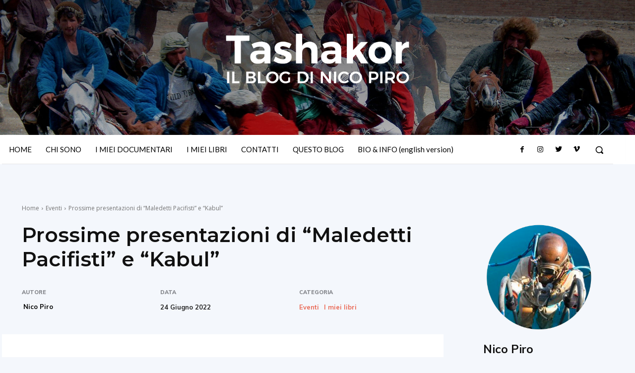

--- FILE ---
content_type: text/html; charset=UTF-8
request_url: https://nicopiro.it/2022/06/24/prossime-presentazioni-di-maledetti-pacifisti-e-kabul/
body_size: 42458
content:
<!doctype html >
<html lang="it-IT">
<head>
    <meta charset="UTF-8" />
    <title>Prossime presentazioni di “Maledetti Pacifisti” e “Kabul” - Nico Piro</title><link rel="preload" as="style" href="https://fonts.googleapis.com/css?family=Montserrat%3A400%2C500%2C600%2C700%2C800%7CMuli%3A400%2C500%2C600%2C700%2C800%7COpen%20Sans%3A400%2C600%2C700%2C500%2C800%7CRoboto%3A400%2C500%2C700%2C600%2C800%7CMuli%3A800%2C400%2C700%2C600%7CLato%3A400%7CCrimson%20Pro%3A400%2C300%7CMontserrat%3A600%2C400&#038;display=swap" /><link rel="stylesheet" href="https://fonts.googleapis.com/css?family=Montserrat%3A400%2C500%2C600%2C700%2C800%7CMuli%3A400%2C500%2C600%2C700%2C800%7COpen%20Sans%3A400%2C600%2C700%2C500%2C800%7CRoboto%3A400%2C500%2C700%2C600%2C800%7CMuli%3A800%2C400%2C700%2C600%7CLato%3A400%7CCrimson%20Pro%3A400%2C300%7CMontserrat%3A600%2C400&#038;display=swap" media="print" onload="this.media='all'" /><noscript><link rel="stylesheet" href="https://fonts.googleapis.com/css?family=Montserrat%3A400%2C500%2C600%2C700%2C800%7CMuli%3A400%2C500%2C600%2C700%2C800%7COpen%20Sans%3A400%2C600%2C700%2C500%2C800%7CRoboto%3A400%2C500%2C700%2C600%2C800%7CMuli%3A800%2C400%2C700%2C600%7CLato%3A400%7CCrimson%20Pro%3A400%2C300%7CMontserrat%3A600%2C400&#038;display=swap" /></noscript>
    <meta name="viewport" content="width=device-width, initial-scale=1.0">
    <link rel="pingback" href="https://nicopiro.it/xmlrpc.php" />
    <!--IUB-COOKIE-SKIP-START--><script type="text/javascript">
var _iub = _iub || [];
_iub.csConfiguration = {"whitelabel":false,"lang":"it","siteId":1868031,"cookiePolicyId":14334530, "banner":{ "acceptButtonDisplay":true,"customizeButtonDisplay":true,"position":"float-top-center","rejectButtonDisplay":true }};
</script>
<script type="text/javascript" src="//cdn.iubenda.com/cs/iubenda_cs.js" charset="UTF-8" async></script>

			<script>
				var iCallback = function() {};
				var _iub = _iub || {};

				if ( typeof _iub.csConfiguration != 'undefined' ) {
					if ( 'callback' in _iub.csConfiguration ) {
						if ( 'onConsentGiven' in _iub.csConfiguration.callback )
							iCallback = _iub.csConfiguration.callback.onConsentGiven;

						_iub.csConfiguration.callback.onConsentGiven = function() {
							iCallback();

							/* separator */
							jQuery('noscript._no_script_iub').each(function (a, b) { var el = jQuery(b); el.after(el.html()); });
						}
					}
				}
			</script><!--IUB-COOKIE-SKIP-END--><meta name='robots' content='index, follow, max-image-preview:large, max-snippet:-1, max-video-preview:-1' />

	<!-- This site is optimized with the Yoast SEO plugin v21.1 - https://yoast.com/wordpress/plugins/seo/ -->
	<link rel="canonical" href="https://nicopiro.it/2022/06/24/prossime-presentazioni-di-maledetti-pacifisti-e-kabul/" />
	<meta property="og:locale" content="it_IT" />
	<meta property="og:type" content="article" />
	<meta property="og:title" content="Prossime presentazioni di “Maledetti Pacifisti” e “Kabul” - Nico Piro" />
	<meta property="og:description" content="Prima di tutto chiedo scusa ai tanti che mi hanno scritto per organizzare presentazioni e a cui lentamente sto rispondendo. Per evitare di perdere email e fare figuracce ho aperto un indirizzo ad hoc: incontri@nicopiro.it Per impegni di lavoro, sto concentrando tutti gli incontri a settembre a parte una coda a luglio. Ecco il calendario [&hellip;]" />
	<meta property="og:url" content="https://nicopiro.it/2022/06/24/prossime-presentazioni-di-maledetti-pacifisti-e-kabul/" />
	<meta property="og:site_name" content="Nico Piro" />
	<meta property="article:published_time" content="2022-06-24T15:21:44+00:00" />
	<meta property="article:modified_time" content="2022-06-24T15:08:16+00:00" />
	<meta property="og:image" content="https://nicopiro.it/wp-content/uploads/2022/06/F2000B5D-2643-4A02-ABF5-C269E49BEF82.jpeg" />
	<meta property="og:image:width" content="720" />
	<meta property="og:image:height" content="1012" />
	<meta property="og:image:type" content="image/jpeg" />
	<meta name="author" content="Nico Piro" />
	<meta name="twitter:card" content="summary_large_image" />
	<meta name="twitter:label1" content="Scritto da" />
	<meta name="twitter:data1" content="Nico Piro" />
	<meta name="twitter:label2" content="Tempo di lettura stimato" />
	<meta name="twitter:data2" content="1 minuto" />
	<script type="application/ld+json" class="yoast-schema-graph">{"@context":"https://schema.org","@graph":[{"@type":"WebPage","@id":"https://nicopiro.it/2022/06/24/prossime-presentazioni-di-maledetti-pacifisti-e-kabul/","url":"https://nicopiro.it/2022/06/24/prossime-presentazioni-di-maledetti-pacifisti-e-kabul/","name":"Prossime presentazioni di “Maledetti Pacifisti” e “Kabul” - Nico Piro","isPartOf":{"@id":"https://nicopiro.it/#website"},"primaryImageOfPage":{"@id":"https://nicopiro.it/2022/06/24/prossime-presentazioni-di-maledetti-pacifisti-e-kabul/#primaryimage"},"image":{"@id":"https://nicopiro.it/2022/06/24/prossime-presentazioni-di-maledetti-pacifisti-e-kabul/#primaryimage"},"thumbnailUrl":"https://nicopiro.it/wp-content/uploads/2022/06/F2000B5D-2643-4A02-ABF5-C269E49BEF82.jpeg","datePublished":"2022-06-24T15:21:44+00:00","dateModified":"2022-06-24T15:08:16+00:00","author":{"@id":"https://nicopiro.it/#/schema/person/77f29be51eadbe0cf47166f7dcb33d85"},"breadcrumb":{"@id":"https://nicopiro.it/2022/06/24/prossime-presentazioni-di-maledetti-pacifisti-e-kabul/#breadcrumb"},"inLanguage":"it-IT","potentialAction":[{"@type":"ReadAction","target":["https://nicopiro.it/2022/06/24/prossime-presentazioni-di-maledetti-pacifisti-e-kabul/"]}]},{"@type":"ImageObject","inLanguage":"it-IT","@id":"https://nicopiro.it/2022/06/24/prossime-presentazioni-di-maledetti-pacifisti-e-kabul/#primaryimage","url":"https://nicopiro.it/wp-content/uploads/2022/06/F2000B5D-2643-4A02-ABF5-C269E49BEF82.jpeg","contentUrl":"https://nicopiro.it/wp-content/uploads/2022/06/F2000B5D-2643-4A02-ABF5-C269E49BEF82.jpeg","width":720,"height":1012},{"@type":"BreadcrumbList","@id":"https://nicopiro.it/2022/06/24/prossime-presentazioni-di-maledetti-pacifisti-e-kabul/#breadcrumb","itemListElement":[{"@type":"ListItem","position":1,"name":"Home","item":"https://nicopiro.it/"},{"@type":"ListItem","position":2,"name":"Prossime presentazioni di “Maledetti Pacifisti” e “Kabul”"}]},{"@type":"WebSite","@id":"https://nicopiro.it/#website","url":"https://nicopiro.it/","name":"Nico Piro","description":"","potentialAction":[{"@type":"SearchAction","target":{"@type":"EntryPoint","urlTemplate":"https://nicopiro.it/?s={search_term_string}"},"query-input":"required name=search_term_string"}],"inLanguage":"it-IT"},{"@type":"Person","@id":"https://nicopiro.it/#/schema/person/77f29be51eadbe0cf47166f7dcb33d85","name":"Nico Piro","image":{"@type":"ImageObject","inLanguage":"it-IT","@id":"https://nicopiro.it/#/schema/person/image/","url":"https://secure.gravatar.com/avatar/a0bef6299c432d4a09510bbe721c0c6e?s=96&d=mm&r=g","contentUrl":"https://secure.gravatar.com/avatar/a0bef6299c432d4a09510bbe721c0c6e?s=96&d=mm&r=g","caption":"Nico Piro"},"url":"https://nicopiro.it/author/pironico/"}]}</script>
	<!-- / Yoast SEO plugin. -->


<link rel='dns-prefetch' href='//fonts.googleapis.com' />
<link href='https://fonts.gstatic.com' crossorigin rel='preconnect' />
<link rel="alternate" type="application/rss+xml" title="Nico Piro &raquo; Feed" href="https://nicopiro.it/feed/" />
<link rel="alternate" type="application/rss+xml" title="Nico Piro &raquo; Feed dei commenti" href="https://nicopiro.it/comments/feed/" />
<link rel="alternate" type="application/rss+xml" title="Nico Piro &raquo; Prossime presentazioni di “Maledetti Pacifisti” e “Kabul” Feed dei commenti" href="https://nicopiro.it/2022/06/24/prossime-presentazioni-di-maledetti-pacifisti-e-kabul/feed/" />
<style type="text/css">
img.wp-smiley,
img.emoji {
	display: inline !important;
	border: none !important;
	box-shadow: none !important;
	height: 1em !important;
	width: 1em !important;
	margin: 0 0.07em !important;
	vertical-align: -0.1em !important;
	background: none !important;
	padding: 0 !important;
}
</style>
	<link rel='stylesheet' id='wp-block-library-css' href='https://nicopiro.it/wp-includes/css/dist/block-library/style.min.css?ver=6.1.9' type='text/css' media='all' />
<link rel='stylesheet' id='classic-theme-styles-css' href='https://nicopiro.it/wp-includes/css/classic-themes.min.css?ver=1' type='text/css' media='all' />
<style id='global-styles-inline-css' type='text/css'>
body{--wp--preset--color--black: #000000;--wp--preset--color--cyan-bluish-gray: #abb8c3;--wp--preset--color--white: #ffffff;--wp--preset--color--pale-pink: #f78da7;--wp--preset--color--vivid-red: #cf2e2e;--wp--preset--color--luminous-vivid-orange: #ff6900;--wp--preset--color--luminous-vivid-amber: #fcb900;--wp--preset--color--light-green-cyan: #7bdcb5;--wp--preset--color--vivid-green-cyan: #00d084;--wp--preset--color--pale-cyan-blue: #8ed1fc;--wp--preset--color--vivid-cyan-blue: #0693e3;--wp--preset--color--vivid-purple: #9b51e0;--wp--preset--gradient--vivid-cyan-blue-to-vivid-purple: linear-gradient(135deg,rgba(6,147,227,1) 0%,rgb(155,81,224) 100%);--wp--preset--gradient--light-green-cyan-to-vivid-green-cyan: linear-gradient(135deg,rgb(122,220,180) 0%,rgb(0,208,130) 100%);--wp--preset--gradient--luminous-vivid-amber-to-luminous-vivid-orange: linear-gradient(135deg,rgba(252,185,0,1) 0%,rgba(255,105,0,1) 100%);--wp--preset--gradient--luminous-vivid-orange-to-vivid-red: linear-gradient(135deg,rgba(255,105,0,1) 0%,rgb(207,46,46) 100%);--wp--preset--gradient--very-light-gray-to-cyan-bluish-gray: linear-gradient(135deg,rgb(238,238,238) 0%,rgb(169,184,195) 100%);--wp--preset--gradient--cool-to-warm-spectrum: linear-gradient(135deg,rgb(74,234,220) 0%,rgb(151,120,209) 20%,rgb(207,42,186) 40%,rgb(238,44,130) 60%,rgb(251,105,98) 80%,rgb(254,248,76) 100%);--wp--preset--gradient--blush-light-purple: linear-gradient(135deg,rgb(255,206,236) 0%,rgb(152,150,240) 100%);--wp--preset--gradient--blush-bordeaux: linear-gradient(135deg,rgb(254,205,165) 0%,rgb(254,45,45) 50%,rgb(107,0,62) 100%);--wp--preset--gradient--luminous-dusk: linear-gradient(135deg,rgb(255,203,112) 0%,rgb(199,81,192) 50%,rgb(65,88,208) 100%);--wp--preset--gradient--pale-ocean: linear-gradient(135deg,rgb(255,245,203) 0%,rgb(182,227,212) 50%,rgb(51,167,181) 100%);--wp--preset--gradient--electric-grass: linear-gradient(135deg,rgb(202,248,128) 0%,rgb(113,206,126) 100%);--wp--preset--gradient--midnight: linear-gradient(135deg,rgb(2,3,129) 0%,rgb(40,116,252) 100%);--wp--preset--duotone--dark-grayscale: url('#wp-duotone-dark-grayscale');--wp--preset--duotone--grayscale: url('#wp-duotone-grayscale');--wp--preset--duotone--purple-yellow: url('#wp-duotone-purple-yellow');--wp--preset--duotone--blue-red: url('#wp-duotone-blue-red');--wp--preset--duotone--midnight: url('#wp-duotone-midnight');--wp--preset--duotone--magenta-yellow: url('#wp-duotone-magenta-yellow');--wp--preset--duotone--purple-green: url('#wp-duotone-purple-green');--wp--preset--duotone--blue-orange: url('#wp-duotone-blue-orange');--wp--preset--font-size--small: 11px;--wp--preset--font-size--medium: 20px;--wp--preset--font-size--large: 32px;--wp--preset--font-size--x-large: 42px;--wp--preset--font-size--regular: 15px;--wp--preset--font-size--larger: 50px;--wp--preset--spacing--20: 0.44rem;--wp--preset--spacing--30: 0.67rem;--wp--preset--spacing--40: 1rem;--wp--preset--spacing--50: 1.5rem;--wp--preset--spacing--60: 2.25rem;--wp--preset--spacing--70: 3.38rem;--wp--preset--spacing--80: 5.06rem;}:where(.is-layout-flex){gap: 0.5em;}body .is-layout-flow > .alignleft{float: left;margin-inline-start: 0;margin-inline-end: 2em;}body .is-layout-flow > .alignright{float: right;margin-inline-start: 2em;margin-inline-end: 0;}body .is-layout-flow > .aligncenter{margin-left: auto !important;margin-right: auto !important;}body .is-layout-constrained > .alignleft{float: left;margin-inline-start: 0;margin-inline-end: 2em;}body .is-layout-constrained > .alignright{float: right;margin-inline-start: 2em;margin-inline-end: 0;}body .is-layout-constrained > .aligncenter{margin-left: auto !important;margin-right: auto !important;}body .is-layout-constrained > :where(:not(.alignleft):not(.alignright):not(.alignfull)){max-width: var(--wp--style--global--content-size);margin-left: auto !important;margin-right: auto !important;}body .is-layout-constrained > .alignwide{max-width: var(--wp--style--global--wide-size);}body .is-layout-flex{display: flex;}body .is-layout-flex{flex-wrap: wrap;align-items: center;}body .is-layout-flex > *{margin: 0;}:where(.wp-block-columns.is-layout-flex){gap: 2em;}.has-black-color{color: var(--wp--preset--color--black) !important;}.has-cyan-bluish-gray-color{color: var(--wp--preset--color--cyan-bluish-gray) !important;}.has-white-color{color: var(--wp--preset--color--white) !important;}.has-pale-pink-color{color: var(--wp--preset--color--pale-pink) !important;}.has-vivid-red-color{color: var(--wp--preset--color--vivid-red) !important;}.has-luminous-vivid-orange-color{color: var(--wp--preset--color--luminous-vivid-orange) !important;}.has-luminous-vivid-amber-color{color: var(--wp--preset--color--luminous-vivid-amber) !important;}.has-light-green-cyan-color{color: var(--wp--preset--color--light-green-cyan) !important;}.has-vivid-green-cyan-color{color: var(--wp--preset--color--vivid-green-cyan) !important;}.has-pale-cyan-blue-color{color: var(--wp--preset--color--pale-cyan-blue) !important;}.has-vivid-cyan-blue-color{color: var(--wp--preset--color--vivid-cyan-blue) !important;}.has-vivid-purple-color{color: var(--wp--preset--color--vivid-purple) !important;}.has-black-background-color{background-color: var(--wp--preset--color--black) !important;}.has-cyan-bluish-gray-background-color{background-color: var(--wp--preset--color--cyan-bluish-gray) !important;}.has-white-background-color{background-color: var(--wp--preset--color--white) !important;}.has-pale-pink-background-color{background-color: var(--wp--preset--color--pale-pink) !important;}.has-vivid-red-background-color{background-color: var(--wp--preset--color--vivid-red) !important;}.has-luminous-vivid-orange-background-color{background-color: var(--wp--preset--color--luminous-vivid-orange) !important;}.has-luminous-vivid-amber-background-color{background-color: var(--wp--preset--color--luminous-vivid-amber) !important;}.has-light-green-cyan-background-color{background-color: var(--wp--preset--color--light-green-cyan) !important;}.has-vivid-green-cyan-background-color{background-color: var(--wp--preset--color--vivid-green-cyan) !important;}.has-pale-cyan-blue-background-color{background-color: var(--wp--preset--color--pale-cyan-blue) !important;}.has-vivid-cyan-blue-background-color{background-color: var(--wp--preset--color--vivid-cyan-blue) !important;}.has-vivid-purple-background-color{background-color: var(--wp--preset--color--vivid-purple) !important;}.has-black-border-color{border-color: var(--wp--preset--color--black) !important;}.has-cyan-bluish-gray-border-color{border-color: var(--wp--preset--color--cyan-bluish-gray) !important;}.has-white-border-color{border-color: var(--wp--preset--color--white) !important;}.has-pale-pink-border-color{border-color: var(--wp--preset--color--pale-pink) !important;}.has-vivid-red-border-color{border-color: var(--wp--preset--color--vivid-red) !important;}.has-luminous-vivid-orange-border-color{border-color: var(--wp--preset--color--luminous-vivid-orange) !important;}.has-luminous-vivid-amber-border-color{border-color: var(--wp--preset--color--luminous-vivid-amber) !important;}.has-light-green-cyan-border-color{border-color: var(--wp--preset--color--light-green-cyan) !important;}.has-vivid-green-cyan-border-color{border-color: var(--wp--preset--color--vivid-green-cyan) !important;}.has-pale-cyan-blue-border-color{border-color: var(--wp--preset--color--pale-cyan-blue) !important;}.has-vivid-cyan-blue-border-color{border-color: var(--wp--preset--color--vivid-cyan-blue) !important;}.has-vivid-purple-border-color{border-color: var(--wp--preset--color--vivid-purple) !important;}.has-vivid-cyan-blue-to-vivid-purple-gradient-background{background: var(--wp--preset--gradient--vivid-cyan-blue-to-vivid-purple) !important;}.has-light-green-cyan-to-vivid-green-cyan-gradient-background{background: var(--wp--preset--gradient--light-green-cyan-to-vivid-green-cyan) !important;}.has-luminous-vivid-amber-to-luminous-vivid-orange-gradient-background{background: var(--wp--preset--gradient--luminous-vivid-amber-to-luminous-vivid-orange) !important;}.has-luminous-vivid-orange-to-vivid-red-gradient-background{background: var(--wp--preset--gradient--luminous-vivid-orange-to-vivid-red) !important;}.has-very-light-gray-to-cyan-bluish-gray-gradient-background{background: var(--wp--preset--gradient--very-light-gray-to-cyan-bluish-gray) !important;}.has-cool-to-warm-spectrum-gradient-background{background: var(--wp--preset--gradient--cool-to-warm-spectrum) !important;}.has-blush-light-purple-gradient-background{background: var(--wp--preset--gradient--blush-light-purple) !important;}.has-blush-bordeaux-gradient-background{background: var(--wp--preset--gradient--blush-bordeaux) !important;}.has-luminous-dusk-gradient-background{background: var(--wp--preset--gradient--luminous-dusk) !important;}.has-pale-ocean-gradient-background{background: var(--wp--preset--gradient--pale-ocean) !important;}.has-electric-grass-gradient-background{background: var(--wp--preset--gradient--electric-grass) !important;}.has-midnight-gradient-background{background: var(--wp--preset--gradient--midnight) !important;}.has-small-font-size{font-size: var(--wp--preset--font-size--small) !important;}.has-medium-font-size{font-size: var(--wp--preset--font-size--medium) !important;}.has-large-font-size{font-size: var(--wp--preset--font-size--large) !important;}.has-x-large-font-size{font-size: var(--wp--preset--font-size--x-large) !important;}
.wp-block-navigation a:where(:not(.wp-element-button)){color: inherit;}
:where(.wp-block-columns.is-layout-flex){gap: 2em;}
.wp-block-pullquote{font-size: 1.5em;line-height: 1.6;}
</style>
<link rel='stylesheet' id='wpemfb-lightbox-css' href='https://nicopiro.it/wp-content/plugins/wp-embed-facebook/templates/lightbox/css/lightbox.css?ver=3.0.10' type='text/css' media='all' />
<link rel='stylesheet' id='td-plugin-multi-purpose-css' href='https://nicopiro.it/wp-content/plugins/td-composer/td-multi-purpose/style.css?ver=e815948e5c9ec5801de67b92a1d5a59fxx' type='text/css' media='all' />

<link rel='stylesheet' id='td-multipurpose-css' href='https://nicopiro.it/wp-content/plugins/td-composer/assets/fonts/td-multipurpose/td-multipurpose.css?ver=e815948e5c9ec5801de67b92a1d5a59fxx' type='text/css' media='all' />
<link rel='stylesheet' id='td-theme-css' href='https://nicopiro.it/wp-content/themes/Newspaper/style.css?ver=12.1.1' type='text/css' media='all' />
<style id='td-theme-inline-css' type='text/css'>
    
        @media (max-width: 767px) {
            .td-header-desktop-wrap {
                display: none;
            }
        }
        @media (min-width: 767px) {
            .td-header-mobile-wrap {
                display: none;
            }
        }
    
	
</style>
<link rel='stylesheet' id='td-legacy-framework-front-style-css' href='https://nicopiro.it/wp-content/plugins/td-composer/legacy/Newspaper/assets/css/td_legacy_main.css?ver=e815948e5c9ec5801de67b92a1d5a59fxx' type='text/css' media='all' />
<link rel='stylesheet' id='td-theme-demo-style-css' href='https://nicopiro.it/wp-content/plugins/td-composer/legacy/Newspaper/includes/demos/journal/demo_style.css?ver=12.1.1' type='text/css' media='all' />
<link rel='stylesheet' id='tdb_style_cloud_templates_front-css' href='https://nicopiro.it/wp-content/plugins/td-cloud-library/assets/css/tdb_main.css?ver=87b3292f51aec51c00e6ce7db9b73ed1' type='text/css' media='all' />
<script type='text/javascript' src='https://nicopiro.it/wp-includes/js/jquery/jquery.min.js?ver=3.6.1' id='jquery-core-js'></script>
<script type='text/javascript' src='https://nicopiro.it/wp-includes/js/jquery/jquery-migrate.min.js?ver=3.3.2' id='jquery-migrate-js'></script>
<script type='text/javascript' src='https://nicopiro.it/wp-content/plugins/wp-embed-facebook/templates/lightbox/js/lightbox.min.js?ver=3.0.10' id='wpemfb-lightbox-js'></script>
<script type='text/javascript' id='wpemfb-fbjs-js-extra'>
/* <![CDATA[ */
var WEF = {"local":"it_IT","version":"v6.0","fb_id":""};
/* ]]> */
</script>
<script type='text/javascript' src='https://nicopiro.it/wp-content/plugins/wp-embed-facebook/inc/js/fb.min.js?ver=3.0.10' id='wpemfb-fbjs-js'></script>
<link rel="https://api.w.org/" href="https://nicopiro.it/wp-json/" /><link rel="alternate" type="application/json" href="https://nicopiro.it/wp-json/wp/v2/posts/12329" /><link rel="EditURI" type="application/rsd+xml" title="RSD" href="https://nicopiro.it/xmlrpc.php?rsd" />
<link rel="wlwmanifest" type="application/wlwmanifest+xml" href="https://nicopiro.it/wp-includes/wlwmanifest.xml" />
<meta name="generator" content="WordPress 6.1.9" />
<link rel='shortlink' href='https://nicopiro.it/?p=12329' />
<link rel="alternate" type="application/json+oembed" href="https://nicopiro.it/wp-json/oembed/1.0/embed?url=https%3A%2F%2Fnicopiro.it%2F2022%2F06%2F24%2Fprossime-presentazioni-di-maledetti-pacifisti-e-kabul%2F" />
<link rel="alternate" type="text/xml+oembed" href="https://nicopiro.it/wp-json/oembed/1.0/embed?url=https%3A%2F%2Fnicopiro.it%2F2022%2F06%2F24%2Fprossime-presentazioni-di-maledetti-pacifisti-e-kabul%2F&#038;format=xml" />
<!--[if lt IE 9]><script src="https://cdnjs.cloudflare.com/ajax/libs/html5shiv/3.7.3/html5shiv.js"></script><![endif]-->
        <script>
        window.tdb_globals = {"wpRestNonce":"cb658518ff","wpRestUrl":"https:\/\/nicopiro.it\/wp-json\/","permalinkStructure":"\/%year%\/%monthnum%\/%day%\/%postname%\/","globalSettings":{"tdcSavingHistory":false},"isAjax":false,"isAdminBarShowing":false,"autoloadScrollPercent":50,"postAutoloadStatus":"off","origPostEditUrl":null};
    </script>
    
    <style id="tdb-global-colors">
        :root {--accent-color: #fff;}
    </style>
	
			<script>
				window.tdwGlobal = {"adminUrl":"https:\/\/nicopiro.it\/wp-admin\/","wpRestNonce":"cb658518ff","wpRestUrl":"https:\/\/nicopiro.it\/wp-json\/","permalinkStructure":"\/%year%\/%monthnum%\/%day%\/%postname%\/"};
			</script>
			    <script>
        window.tdaGlobal = {"adminUrl":"https:\/\/nicopiro.it\/wp-admin\/","wpRestNonce":"cb658518ff","wpRestUrl":"https:\/\/nicopiro.it\/wp-json\/","permalinkStructure":"\/%year%\/%monthnum%\/%day%\/%postname%\/","postId":20};
    </script>
    
<!-- JS generated by theme -->

<script>
    
    

	    var tdBlocksArray = []; //here we store all the items for the current page

	    //td_block class - each ajax block uses a object of this class for requests
	    function tdBlock() {
		    this.id = '';
		    this.block_type = 1; //block type id (1-234 etc)
		    this.atts = '';
		    this.td_column_number = '';
		    this.td_current_page = 1; //
		    this.post_count = 0; //from wp
		    this.found_posts = 0; //from wp
		    this.max_num_pages = 0; //from wp
		    this.td_filter_value = ''; //current live filter value
		    this.is_ajax_running = false;
		    this.td_user_action = ''; // load more or infinite loader (used by the animation)
		    this.header_color = '';
		    this.ajax_pagination_infinite_stop = ''; //show load more at page x
	    }


        // td_js_generator - mini detector
        (function(){
            var htmlTag = document.getElementsByTagName("html")[0];

	        if ( navigator.userAgent.indexOf("MSIE 10.0") > -1 ) {
                htmlTag.className += ' ie10';
            }

            if ( !!navigator.userAgent.match(/Trident.*rv\:11\./) ) {
                htmlTag.className += ' ie11';
            }

	        if ( navigator.userAgent.indexOf("Edge") > -1 ) {
                htmlTag.className += ' ieEdge';
            }

            if ( /(iPad|iPhone|iPod)/g.test(navigator.userAgent) ) {
                htmlTag.className += ' td-md-is-ios';
            }

            var user_agent = navigator.userAgent.toLowerCase();
            if ( user_agent.indexOf("android") > -1 ) {
                htmlTag.className += ' td-md-is-android';
            }

            if ( -1 !== navigator.userAgent.indexOf('Mac OS X')  ) {
                htmlTag.className += ' td-md-is-os-x';
            }

            if ( /chrom(e|ium)/.test(navigator.userAgent.toLowerCase()) ) {
               htmlTag.className += ' td-md-is-chrome';
            }

            if ( -1 !== navigator.userAgent.indexOf('Firefox') ) {
                htmlTag.className += ' td-md-is-firefox';
            }

            if ( -1 !== navigator.userAgent.indexOf('Safari') && -1 === navigator.userAgent.indexOf('Chrome') ) {
                htmlTag.className += ' td-md-is-safari';
            }

            if( -1 !== navigator.userAgent.indexOf('IEMobile') ){
                htmlTag.className += ' td-md-is-iemobile';
            }

        })();




        var tdLocalCache = {};

        ( function () {
            "use strict";

            tdLocalCache = {
                data: {},
                remove: function (resource_id) {
                    delete tdLocalCache.data[resource_id];
                },
                exist: function (resource_id) {
                    return tdLocalCache.data.hasOwnProperty(resource_id) && tdLocalCache.data[resource_id] !== null;
                },
                get: function (resource_id) {
                    return tdLocalCache.data[resource_id];
                },
                set: function (resource_id, cachedData) {
                    tdLocalCache.remove(resource_id);
                    tdLocalCache.data[resource_id] = cachedData;
                }
            };
        })();

    
    
var td_viewport_interval_list=[{"limitBottom":767,"sidebarWidth":228},{"limitBottom":1018,"sidebarWidth":300},{"limitBottom":1140,"sidebarWidth":324}];
var tdc_is_installed="yes";
var td_ajax_url="https:\/\/nicopiro.it\/wp-admin\/admin-ajax.php?td_theme_name=Newspaper&v=12.1.1";
var td_get_template_directory_uri="https:\/\/nicopiro.it\/wp-content\/plugins\/td-composer\/legacy\/common";
var tds_snap_menu="";
var tds_logo_on_sticky="";
var tds_header_style="tdm_header_style_3";
var td_please_wait="Per favore attendi...";
var td_email_user_pass_incorrect="Utente o password errata!";
var td_email_user_incorrect="Email o Username errati!";
var td_email_incorrect="Email non corretta!";
var td_user_incorrect="Username incorrect!";
var td_email_user_empty="Email or username empty!";
var td_pass_empty="Pass empty!";
var td_pass_pattern_incorrect="Invalid Pass Pattern!";
var td_retype_pass_incorrect="Retyped Pass incorrect!";
var tds_more_articles_on_post_enable="";
var tds_more_articles_on_post_time_to_wait="";
var tds_more_articles_on_post_pages_distance_from_top=0;
var tds_theme_color_site_wide="#ea6a56";
var tds_smart_sidebar="enabled";
var tdThemeName="Newspaper";
var td_magnific_popup_translation_tPrev="Precedente (Freccia Sinistra)";
var td_magnific_popup_translation_tNext="Successivo (tasto freccia destra)";
var td_magnific_popup_translation_tCounter="%curr% di %total%";
var td_magnific_popup_translation_ajax_tError="Il contenuto di %url% non pu\u00f2 essere caricato.";
var td_magnific_popup_translation_image_tError="L'immagine #%curr% non pu\u00f2 essere caricata";
var tdBlockNonce="ca38ea7f30";
var tdDateNamesI18n={"month_names":["Gennaio","Febbraio","Marzo","Aprile","Maggio","Giugno","Luglio","Agosto","Settembre","Ottobre","Novembre","Dicembre"],"month_names_short":["Gen","Feb","Mar","Apr","Mag","Giu","Lug","Ago","Set","Ott","Nov","Dic"],"day_names":["domenica","luned\u00ec","marted\u00ec","mercoled\u00ec","gioved\u00ec","venerd\u00ec","sabato"],"day_names_short":["Dom","Lun","Mar","Mer","Gio","Ven","Sab"]};
var td_ad_background_click_link="";
var td_ad_background_click_target="";
</script>


<!-- Header style compiled by theme -->

<style>
    
.td-header-wrap .black-menu .sf-menu > .current-menu-item > a,
    .td-header-wrap .black-menu .sf-menu > .current-menu-ancestor > a,
    .td-header-wrap .black-menu .sf-menu > .current-category-ancestor > a,
    .td-header-wrap .black-menu .sf-menu > li > a:hover,
    .td-header-wrap .black-menu .sf-menu > .sfHover > a,
    .sf-menu > .current-menu-item > a:after,
    .sf-menu > .current-menu-ancestor > a:after,
    .sf-menu > .current-category-ancestor > a:after,
    .sf-menu > li:hover > a:after,
    .sf-menu > .sfHover > a:after,
    .header-search-wrap .td-drop-down-search:after,
    .header-search-wrap .td-drop-down-search .btn:hover,
    input[type=submit]:hover,
    .td-read-more a,
    .td-post-category:hover,
    body .td_top_authors .td-active .td-author-post-count,
    body .td_top_authors .td-active .td-author-comments-count,
    body .td_top_authors .td_mod_wrap:hover .td-author-post-count,
    body .td_top_authors .td_mod_wrap:hover .td-author-comments-count,
    .td-404-sub-sub-title a:hover,
    .td-search-form-widget .wpb_button:hover,
    .td-rating-bar-wrap div,
    .dropcap,
    .td_wrapper_video_playlist .td_video_controls_playlist_wrapper,
    .wpb_default,
    .wpb_default:hover,
    .td-left-smart-list:hover,
    .td-right-smart-list:hover,
    #bbpress-forums button:hover,
    .bbp_widget_login .button:hover,
    .td-footer-wrapper .td-post-category,
    .td-footer-wrapper .widget_product_search input[type="submit"]:hover,
    .single-product .product .summary .cart .button:hover,
    .td-next-prev-wrap a:hover,
    .td-load-more-wrap a:hover,
    .td-post-small-box a:hover,
    .page-nav .current,
    .page-nav:first-child > div,
    #bbpress-forums .bbp-pagination .current,
    #bbpress-forums #bbp-single-user-details #bbp-user-navigation li.current a,
    .td-theme-slider:hover .slide-meta-cat a,
    a.vc_btn-black:hover,
    .td-trending-now-wrapper:hover .td-trending-now-title,
    .td-scroll-up,
    .td-smart-list-button:hover,
    .td-weather-information:before,
    .td-weather-week:before,
    .td_block_exchange .td-exchange-header:before,
    .td-pulldown-syle-2 .td-subcat-dropdown ul:after,
    .td_block_template_9 .td-block-title:after,
    .td_block_template_15 .td-block-title:before,
    div.wpforms-container .wpforms-form div.wpforms-submit-container button[type=submit],
    .td-close-video-fixed {
        background-color: #ea6a56;
    }

    .td_block_template_4 .td-related-title .td-cur-simple-item:before {
        border-color: #ea6a56 transparent transparent transparent !important;
    }
    
    
    .td_block_template_4 .td-related-title .td-cur-simple-item,
    .td_block_template_3 .td-related-title .td-cur-simple-item,
    .td_block_template_9 .td-related-title:after {
        background-color: #ea6a56;
    }

    a,
    cite a:hover,
    .td-page-content blockquote p,
    .td-post-content blockquote p,
    .mce-content-body blockquote p,
    .comment-content blockquote p,
    .wpb_text_column blockquote p,
    .td_block_text_with_title blockquote p,
    .td_module_wrap:hover .entry-title a,
    .td-subcat-filter .td-subcat-list a:hover,
    .td-subcat-filter .td-subcat-dropdown a:hover,
    .td_quote_on_blocks,
    .dropcap2,
    .dropcap3,
    body .td_top_authors .td-active .td-authors-name a,
    body .td_top_authors .td_mod_wrap:hover .td-authors-name a,
    .td-post-next-prev-content a:hover,
    .author-box-wrap .td-author-social a:hover,
    .td-author-name a:hover,
    .td-author-url a:hover,
    .comment-reply-link:hover,
    .logged-in-as a:hover,
    #cancel-comment-reply-link:hover,
    .td-search-query,
    .widget a:hover,
    .td_wp_recentcomments a:hover,
    .archive .widget_archive .current,
    .archive .widget_archive .current a,
    .widget_calendar tfoot a:hover,
    #bbpress-forums li.bbp-header .bbp-reply-content span a:hover,
    #bbpress-forums .bbp-forum-freshness a:hover,
    #bbpress-forums .bbp-topic-freshness a:hover,
    #bbpress-forums .bbp-forums-list li a:hover,
    #bbpress-forums .bbp-forum-title:hover,
    #bbpress-forums .bbp-topic-permalink:hover,
    #bbpress-forums .bbp-topic-started-by a:hover,
    #bbpress-forums .bbp-topic-started-in a:hover,
    #bbpress-forums .bbp-body .super-sticky li.bbp-topic-title .bbp-topic-permalink,
    #bbpress-forums .bbp-body .sticky li.bbp-topic-title .bbp-topic-permalink,
    .widget_display_replies .bbp-author-name,
    .widget_display_topics .bbp-author-name,
    .td-subfooter-menu li a:hover,
    a.vc_btn-black:hover,
    .td-smart-list-dropdown-wrap .td-smart-list-button:hover,
    .td-instagram-user a,
    .td-block-title-wrap .td-wrapper-pulldown-filter .td-pulldown-filter-display-option:hover,
    .td-block-title-wrap .td-wrapper-pulldown-filter .td-pulldown-filter-display-option:hover i,
    .td-block-title-wrap .td-wrapper-pulldown-filter .td-pulldown-filter-link:hover,
    .td-block-title-wrap .td-wrapper-pulldown-filter .td-pulldown-filter-item .td-cur-simple-item,
    .td-pulldown-syle-2 .td-subcat-dropdown:hover .td-subcat-more span,
    .td-pulldown-syle-2 .td-subcat-dropdown:hover .td-subcat-more i,
    .td-pulldown-syle-3 .td-subcat-dropdown:hover .td-subcat-more span,
    .td-pulldown-syle-3 .td-subcat-dropdown:hover .td-subcat-more i,
    .td_block_template_2 .td-related-title .td-cur-simple-item,
    .td_block_template_5 .td-related-title .td-cur-simple-item,
    .td_block_template_6 .td-related-title .td-cur-simple-item,
    .td_block_template_7 .td-related-title .td-cur-simple-item,
    .td_block_template_8 .td-related-title .td-cur-simple-item,
    .td_block_template_9 .td-related-title .td-cur-simple-item,
    .td_block_template_10 .td-related-title .td-cur-simple-item,
    .td_block_template_11 .td-related-title .td-cur-simple-item,
    .td_block_template_12 .td-related-title .td-cur-simple-item,
    .td_block_template_13 .td-related-title .td-cur-simple-item,
    .td_block_template_14 .td-related-title .td-cur-simple-item,
    .td_block_template_15 .td-related-title .td-cur-simple-item,
    .td_block_template_16 .td-related-title .td-cur-simple-item,
    .td_block_template_17 .td-related-title .td-cur-simple-item,
    .td-theme-wrap .sf-menu ul .td-menu-item > a:hover,
    .td-theme-wrap .sf-menu ul .sfHover > a,
    .td-theme-wrap .sf-menu ul .current-menu-ancestor > a,
    .td-theme-wrap .sf-menu ul .current-category-ancestor > a,
    .td-theme-wrap .sf-menu ul .current-menu-item > a,
    .td_outlined_btn,
    body .td_block_categories_tags .td-ct-item:hover,
    body .td_block_list_menu li.current-menu-item > a,
    body .td_block_list_menu li.current-menu-ancestor > a,
    body .td_block_list_menu li.current-category-ancestor > a {
        color: #ea6a56;
    }

    a.vc_btn-black.vc_btn_square_outlined:hover,
    a.vc_btn-black.vc_btn_outlined:hover {
        color: #ea6a56 !important;
    }

    .td-next-prev-wrap a:hover,
    .td-load-more-wrap a:hover,
    .td-post-small-box a:hover,
    .page-nav .current,
    .page-nav:first-child > div,
    #bbpress-forums .bbp-pagination .current,
    .post .td_quote_box,
    .page .td_quote_box,
    a.vc_btn-black:hover,
    .td_block_template_5 .td-block-title > *,
    .td_outlined_btn {
        border-color: #ea6a56;
    }

    .td_wrapper_video_playlist .td_video_currently_playing:after {
        border-color: #ea6a56 !important;
    }

    .header-search-wrap .td-drop-down-search:before {
        border-color: transparent transparent #ea6a56 transparent;
    }

    .block-title > span,
    .block-title > a,
    .block-title > label,
    .widgettitle,
    .widgettitle:after,
    body .td-trending-now-title,
    .td-trending-now-wrapper:hover .td-trending-now-title,
    .wpb_tabs li.ui-tabs-active a,
    .wpb_tabs li:hover a,
    .vc_tta-container .vc_tta-color-grey.vc_tta-tabs-position-top.vc_tta-style-classic .vc_tta-tabs-container .vc_tta-tab.vc_active > a,
    .vc_tta-container .vc_tta-color-grey.vc_tta-tabs-position-top.vc_tta-style-classic .vc_tta-tabs-container .vc_tta-tab:hover > a,
    .td_block_template_1 .td-related-title .td-cur-simple-item,
    .td-subcat-filter .td-subcat-dropdown:hover .td-subcat-more, 
    .td_3D_btn,
    .td_shadow_btn,
    .td_default_btn,
    .td_round_btn, 
    .td_outlined_btn:hover {
    	background-color: #ea6a56;
    }
    .block-title,
    .td_block_template_1 .td-related-title,
    .wpb_tabs .wpb_tabs_nav,
    .vc_tta-container .vc_tta-color-grey.vc_tta-tabs-position-top.vc_tta-style-classic .vc_tta-tabs-container {
        border-color: #ea6a56;
    }
    .td_block_wrap .td-subcat-item a.td-cur-simple-item {
	    color: #ea6a56;
	}


    
    .td-grid-style-4 .entry-title
    {
        background-color: rgba(234, 106, 86, 0.7);
    }


    
    @media (max-width: 767px) {
        body .td-header-wrap .td-header-main-menu {
            background-color: #ffffff !important;
        }
    }


    
    @media (max-width: 767px) {
        body #td-top-mobile-toggle i,
        .td-header-wrap .header-search-wrap .td-icon-search {
            color: #000000 !important;
        }
    }

    
    .td-menu-background:before,
    .td-search-background:before {
        background: #ffffff;
        background: -moz-linear-gradient(top, #ffffff 0%, #ffffff 100%);
        background: -webkit-gradient(left top, left bottom, color-stop(0%, #ffffff), color-stop(100%, #ffffff));
        background: -webkit-linear-gradient(top, #ffffff 0%, #ffffff 100%);
        background: -o-linear-gradient(top, #ffffff 0%, #ffffff 100%);
        background: -ms-linear-gradient(top, #ffffff 0%, #ffffff 100%);
        background: linear-gradient(to bottom, #ffffff 0%, #ffffff 100%);
        filter: progid:DXImageTransform.Microsoft.gradient( startColorstr='#ffffff', endColorstr='#ffffff', GradientType=0 );
    }

    
    .td-mobile-content .current-menu-item > a,
    .td-mobile-content .current-menu-ancestor > a,
    .td-mobile-content .current-category-ancestor > a,
    #td-mobile-nav .td-menu-login-section a:hover,
    #td-mobile-nav .td-register-section a:hover,
    #td-mobile-nav .td-menu-socials-wrap a:hover i,
    .td-search-close a:hover i {
        color: #ea6a56;
    }

    
    #td-mobile-nav .td-register-section .td-login-button,
    .td-search-wrap-mob .result-msg a {
        background-color: #ea6a56;
    }

    
    #td-mobile-nav .td-register-section .td-login-button,
    .td-search-wrap-mob .result-msg a {
        color: #ffffff;
    }



    
    .td-mobile-content li a,
    .td-mobile-content .td-icon-menu-right,
    .td-mobile-content .sub-menu .td-icon-menu-right,
    #td-mobile-nav .td-menu-login-section a,
    #td-mobile-nav .td-menu-logout a,
    #td-mobile-nav .td-menu-socials-wrap .td-icon-font,
    .td-mobile-close .td-icon-close-mobile,
    .td-search-close .td-icon-close-mobile,
    .td-search-wrap-mob,
    .td-search-wrap-mob #td-header-search-mob,
    #td-mobile-nav .td-register-section,
    #td-mobile-nav .td-register-section .td-login-input,
    #td-mobile-nav label,
    #td-mobile-nav .td-register-section i,
    #td-mobile-nav .td-register-section a,
    #td-mobile-nav .td_display_err,
    .td-search-wrap-mob .td_module_wrap .entry-title a,
    .td-search-wrap-mob .td_module_wrap:hover .entry-title a,
    .td-search-wrap-mob .td-post-date {
        color: #000000;
    }
    .td-search-wrap-mob .td-search-input:before,
    .td-search-wrap-mob .td-search-input:after,
    #td-mobile-nav .td-menu-login-section .td-menu-login span {
        background-color: #000000;
    }

    #td-mobile-nav .td-register-section .td-login-input {
        border-bottom-color: #000000 !important;
    }
    
    
    
    
    
    ul.sf-menu > .menu-item > a {
        font-family:Muli;
	font-size:13px;
	font-weight:bold;
	
    }
    
    .td-mobile-content .td-mobile-main-menu > li > a {
        text-transform:uppercase;
	
    }
    
    .td-mobile-content .sub-menu a {
        text-transform:uppercase;
	
    }
    
	#td-mobile-nav,
	#td-mobile-nav .wpb_button,
	.td-search-wrap-mob {
		font-family:Muli;
	
	}


	
    .white-popup-block,
    .mfp-content .td-login-panel-title,
    .mfp-content .td-login-inputs,
    .mfp-content .td-login-input,
    .mfp-content .td-login-info-text,
    .mfp-content #register-link,
    .mfp-content #login-form .mfp-close:before,
    .mfp-content .td-back-button i {
        color: #000000;
    }
    .mfp-content .td-login-inputs:after {
        background-color: #000000;
    }
    .mfp-content #register-link:before {
        border-color: #000000;
    }
    
    .mfp-content .td-login-button {
        background-color: #ea6a56;
    }
    
    .mfp-content .td-login-button {
        color: #ffffff;
    }
    
    .mfp-content .td-login-button:active,
    .mfp-content .td-login-button:hover {
        background-color: #111111;
    }
    
    .mfp-content .td-login-button:active,
    .mfp-content .td-login-button:hover {
        color: #ffffff;
    }
    
    .white-popup-block:after {
        background: #ffffff;
        background: -moz-linear-gradient(45deg, #ffffff 0%, #ffffff 100%);
        background: -webkit-gradient(left bottom, right top, color-stop(0%, #ffffff), color-stop(100%, #ffffff));
        background: -webkit-linear-gradient(45deg, #ffffff 0%, #ffffff 100%);
        background: linear-gradient(45deg, #ffffff 0%, #ffffff 100%);
    }



/* Style generated by theme for demo: journal */

.td-restro .td-restro-sub-footer-menu .current-menu-item > a {
          color: #ea6a56;
        }
</style>

<script>
  (function (s, e, n, d, er) {
    s['Sender'] = er;
    s[er] = s[er] || function () {
      (s[er].q = s[er].q || []).push(arguments)
    }, s[er].l = 1 * new Date();
    var a = e.createElement(n),
        m = e.getElementsByTagName(n)[0];
    a.async = 1;
    a.src = d;
    m.parentNode.insertBefore(a, m)
  })(window, document, 'script', 'https://cdn.sender.net/accounts_resources/universal.js', 'sender');
  sender('d0209a89b44933')
</script>
<!-- Button style compiled by theme -->

<style>
    .tdm_block_column_content:hover .tdm-col-content-title-url .tdm-title,
                .tds-button2 .tdm-btn-text,
                .tds-button2 i,
                .tds-button5:hover .tdm-btn-text,
                .tds-button5:hover i,
                .tds-button6 .tdm-btn-text,
                .tds-button6 i,
                .tdm_block_list .tdm-list-item i,
                .tdm_block_pricing .tdm-pricing-feature i,
                body .tdm-social-item i {
                    color: #ea6a56;
                }
                .tds-button1,
                .tds-button6:after,
                .tds-title2 .tdm-title-line:after,
                .tds-title3 .tdm-title-line:after,
                .tdm_block_pricing.tdm-pricing-featured:before,
                .tdm_block_pricing.tds_pricing2_block.tdm-pricing-featured .tdm-pricing-header,
                .tds-progress-bar1 .tdm-progress-bar:after,
                .tds-progress-bar2 .tdm-progress-bar:after,
                .tds-social3 .tdm-social-item {
                    background-color: #ea6a56;
                }
                .tds-button2:before,
                .tds-button6:before,
                .tds-progress-bar3 .tdm-progress-bar:after {
                  border-color: #ea6a56;
                }
                .tdm-btn-style1 {
					background-color: #ea6a56;
				}
				.tdm-btn-style2:before {
				    border-color: #ea6a56;
				}
				.tdm-btn-style2 {
				    color: #ea6a56;
				}
				.tdm-btn-style3 {
				    -webkit-box-shadow: 0 2px 16px #ea6a56;
                    -moz-box-shadow: 0 2px 16px #ea6a56;
                    box-shadow: 0 2px 16px #ea6a56;
				}
				.tdm-btn-style3:hover {
				    -webkit-box-shadow: 0 4px 26px #ea6a56;
                    -moz-box-shadow: 0 4px 26px #ea6a56;
                    box-shadow: 0 4px 26px #ea6a56;
				}
</style>

	<style id="tdw-css-placeholder"></style></head>

<body class="post-template-default single single-post postid-12329 single-format-standard prossime-presentazioni-di-maledetti-pacifisti-e-kabul global-block-template-1 td-journal tdb_template_20 white-menu tdb-template  tdc-header-template td-full-layout" itemscope="itemscope" itemtype="https://schema.org/WebPage">

            <div class="td-scroll-up  td-hide-scroll-up-on-mob" style="display:none;"><i class="td-icon-menu-up"></i></div>
    
    <div class="td-menu-background" style="visibility:hidden"></div>
<div id="td-mobile-nav" style="visibility:hidden">
    <div class="td-mobile-container">
        <!-- mobile menu top section -->
        <div class="td-menu-socials-wrap">
            <!-- socials -->
            <div class="td-menu-socials">
                
        <span class="td-social-icon-wrap">
            <a target="_blank" href="https://www.facebook.com/tashakornicopiro/" title="Facebook">
                <i class="td-icon-font td-icon-facebook"></i>
            </a>
        </span>
        <span class="td-social-icon-wrap">
            <a target="_blank" href="https://www.instagram.com/_nico_piro_/" title="Instagram">
                <i class="td-icon-font td-icon-instagram"></i>
            </a>
        </span>
        <span class="td-social-icon-wrap">
            <a target="_blank" href="https://twitter.com/_Nico_Piro_" title="Twitter">
                <i class="td-icon-font td-icon-twitter"></i>
            </a>
        </span>
        <span class="td-social-icon-wrap">
            <a target="_blank" href="https://vimeo.com/nicopiro" title="Vimeo">
                <i class="td-icon-font td-icon-vimeo"></i>
            </a>
        </span>            </div>
            <!-- close button -->
            <div class="td-mobile-close">
                <a href="#" aria-label="Close"><i class="td-icon-close-mobile"></i></a>
            </div>
        </div>

        <!-- login section -->
        
        <!-- menu section -->
        <div class="td-mobile-content">
            <div class="menu-td-demo-header-menu-container"><ul id="menu-td-demo-header-menu" class="td-mobile-main-menu"><li id="menu-item-10184" class="menu-item menu-item-type-post_type menu-item-object-page menu-item-home menu-item-first menu-item-10184"><a href="https://nicopiro.it/">HOME</a></li>
<li id="menu-item-9944" class="menu-item menu-item-type-post_type menu-item-object-page menu-item-9944"><a href="https://nicopiro.it/chi-sono/">CHI SONO</a></li>
<li id="menu-item-11094" class="menu-item menu-item-type-post_type menu-item-object-page menu-item-11094"><a href="https://nicopiro.it/i-miei-documentari/">I MIEI DOCUMENTARI</a></li>
<li id="menu-item-10202" class="menu-item menu-item-type-post_type menu-item-object-page menu-item-10202"><a href="https://nicopiro.it/libri/">I MIEI LIBRI</a></li>
<li id="menu-item-9946" class="menu-item menu-item-type-post_type menu-item-object-page menu-item-9946"><a href="https://nicopiro.it/contacts/">CONTATTI</a></li>
<li id="menu-item-9948" class="menu-item menu-item-type-post_type menu-item-object-page menu-item-9948"><a href="https://nicopiro.it/questo-blog/">QUESTO BLOG</a></li>
<li id="menu-item-9947" class="menu-item menu-item-type-post_type menu-item-object-page menu-item-9947"><a href="https://nicopiro.it/aboutme/">BIO &#038; INFO (english version)</a></li>
</ul></div>        </div>
    </div>

    <!-- register/login section -->
    </div>    <div class="td-search-background" style="visibility:hidden"></div>
<div class="td-search-wrap-mob" style="visibility:hidden">
	<div class="td-drop-down-search">
		<form method="get" class="td-search-form" action="https://nicopiro.it/">
			<!-- close button -->
			<div class="td-search-close">
				<a href="#"><i class="td-icon-close-mobile"></i></a>
			</div>
			<div role="search" class="td-search-input">
				<span>Cerca</span>
				<input id="td-header-search-mob" type="text" value="" name="s" autocomplete="off" />
			</div>
		</form>
		<div id="td-aj-search-mob" class="td-ajax-search-flex"></div>
	</div>
</div>
    <div id="td-outer-wrap" class="td-theme-wrap">

                    <div class="td-header-template-wrap" style="position: relative">
                                <div class="td-header-mobile-wrap ">
                    <div id="tdi_1" class="tdc-zone"><div class="tdc_zone tdi_2  wpb_row td-pb-row tdc-element-style"  >
<style scoped>

/* custom css */
.tdi_2{
                    min-height: 0;
                }.tdi_2 > .td-element-style:after{
                    content: '' !important;
                    width: 100% !important;
                    height: 100% !important;
                    position: absolute !important;
                    top: 0 !important;
                    left: 0 !important;
                    z-index: 0 !important;
                    display: block !important;
                    background-color: #ffffff !important;
                }.td-header-mobile-wrap{
                    position: relative;
                    width: 100%;
                }

/* phone */
@media (max-width: 767px){
.tdi_2:before{
                    content: '';
                    display: block;
                    width: 100vw;
                    height: 100%;
                    position: absolute;
                    left: 50%;
                    transform: translateX(-50%);
                    box-shadow:  0px 1px 4px 0px rgba(0, 0, 0, 0.08);
                    z-index: 20;
                    pointer-events: none;
                }@media (max-width: 767px) {
                    .tdi_2:before {
                        width: 100%;
                    }
                }
}
</style>
<div class="tdi_1_rand_style td-element-style" ></div><div id="tdi_3" class="tdc-row stretch_row_content td-stretch-content"><div class="vc_row tdi_4  wpb_row td-pb-row tdc-element-style" >
<style scoped>

/* custom css */
.tdi_4,
                .tdi_4 .tdc-columns{
                    min-height: 0;
                }.tdi_4,
				.tdi_4 .tdc-columns{
				    display: block;
				}.tdi_4 .tdc-columns{
				    width: 100%;
				}
/* inline tdc_css att */

.tdi_4{
margin-right:0px !important;
margin-left:0px !important;
}

.tdi_4 .td_block_wrap{ text-align:left }

/* phone */
@media (max-width: 767px)
{
.tdi_4{
padding-top:20px !important;
padding-bottom:20px !important;
position:relative;
}
}

</style>
<div class="tdi_3_rand_style td-element-style" ><div class="td-element-style-before"><style>
/* phone */
@media (max-width: 767px)
{
.tdi_3_rand_style > .td-element-style-before{
content:'' !important;
width:100% !important;
height:100% !important;
position:absolute !important;
top:0 !important;
left:0 !important;
display:block !important;
z-index:0 !important;
background-image:url("http://nicopiro.it/wp-content/uploads/2020/03/testata.jpg") !important;
background-position:center center !important;
background-size:cover !important;
}
}
</style></div></div><div class="vc_column tdi_6  wpb_column vc_column_container tdc-column td-pb-span12">
<style scoped>

/* custom css */
.tdi_6{
                    vertical-align: baseline;
                }.tdi_6 > .wpb_wrapper,
				.tdi_6 > .wpb_wrapper > .tdc-elements{
				    display: block;
				}.tdi_6 > .wpb_wrapper > .tdc-elements{
				    width: 100%;
				}.tdi_6 > .wpb_wrapper > .vc_row_inner{
				    width: auto;
				}.tdi_6 > .wpb_wrapper{
				    width: auto;
				    height: auto;
				}
/* inline tdc_css att */

.tdi_6{
padding-right:0px !important;
padding-left:0px !important;
}

</style><div class="wpb_wrapper"><div class="td_block_wrap tdb_header_logo tdi_7 td-pb-border-top td_block_template_1 tdb-header-align"  data-td-block-uid="tdi_7" >
<style>

/* inline tdc_css att */

.tdi_7{
border-radius:20px !important;
border-style:solid !important;
border-color:#888888 !important;
border-width:0 !important;
}

/* phone */
@media (max-width: 767px)
{
.tdi_7{
margin-top:6px !important;
}
}

</style>
<style>
/* custom css */
.tdb-header-align{
                  vertical-align: middle;
                }.tdb_header_logo{
                  margin-bottom: 0;
                  clear: none;
                }.tdb_header_logo .tdb-logo-a,
                .tdb_header_logo h1{
                  display: flex;
                  pointer-events: auto;
                  align-items: flex-start;
                }.tdb_header_logo h1{
                  margin: 0;
                  line-height: 0;
                }.tdb_header_logo .tdb-logo-img-wrap img{
                  display: block;
                }.tdb_header_logo .tdb-logo-svg-wrap + .tdb-logo-img-wrap{
                  display: none;
                }.tdb_header_logo .tdb-logo-svg-wrap svg{
                  width: 50px;
                  display: block;
                  transition: fill .3s ease;
                }.tdb_header_logo .tdb-logo-text-wrap{
                  display: flex;
                }.tdb_header_logo .tdb-logo-text-title,
                .tdb_header_logo .tdb-logo-text-tagline{
                  -webkit-transition: all 0.2s ease;
                  transition: all 0.2s ease;
                }.tdb_header_logo .tdb-logo-text-title{
                  background-size: cover;
                  background-position: center center;
                  font-size: 75px;
                  font-family: serif;
                  line-height: 1.1;
                  color: #222;
                  white-space: nowrap;
                }.tdb_header_logo .tdb-logo-text-tagline{
                  margin-top: 2px;
                  font-size: 12px;
                  font-family: serif;
                  letter-spacing: 1.8px;
                  line-height: 1;
                  color: #767676;
                }.tdb_header_logo .tdb-logo-icon{
                  position: relative;
                  font-size: 46px;
                  color: #000;
                }.tdb_header_logo .tdb-logo-icon-svg{
                  line-height: 0;
                }.tdb_header_logo .tdb-logo-icon-svg svg{
                  width: 46px;
                  height: auto;
                }.tdb_header_logo .tdb-logo-icon-svg svg,
                .tdb_header_logo .tdb-logo-icon-svg svg *{
                  fill: #000;
                }.tdi_7{
                    display: inline-block;
                }.tdi_7 .tdb-logo-a,
                .tdi_7 h1{
                    flex-direction: row;
                
                    align-items: center;
                
                    justify-content: center;
                }.tdi_7 .tdb-logo-svg-wrap{
                    display: block;
                }.tdi_7 .tdb-logo-img-wrap{
                    display: none;
                }.tdi_7 .tdb-logo-text-tagline{
                    margin-top: 2px;
                    margin-left: 0;
                
                    display: block;
                }.tdi_7 .tdb-logo-text-wrap{
                    flex-direction: column;
                
                    align-items: flex-start;
                }.tdi_7 .tdb-logo-icon{
                    top: 0px;
                
                    display: block;
                }.tdi_7 .tdb-logo-text-title{
                    font-family:Crimson Pro !important;font-size:36px !important;line-height:1 !important;font-weight:300 !important;text-transform:uppercase !important;;
                }@media (max-width: 767px) {
                  .tdb_header_logo .tdb-logo-text-title {
                    font-size: 36px;
                  }
                }@media (max-width: 767px) {
                  .tdb_header_logo .tdb-logo-text-tagline {
                    font-size: 11px;
                  }
                }

/* landscape */
@media (min-width: 1019px) and (max-width: 1140px){
.tdi_7 .tdb-logo-text-title{
                    font-family:Crimson Pro !important;font-size:26px !important;line-height:1 !important;font-weight:300 !important;text-transform:uppercase !important;;
                }
}

/* portrait */
@media (min-width: 768px) and (max-width: 1018px){
.tdi_7 .tdb-logo-text-title{
                    font-family:Crimson Pro !important;font-size:20px !important;line-height:1 !important;font-weight:400 !important;text-transform:uppercase !important;letter-spacing:-1px !important;;
                }
}

/* phone */
@media (max-width: 767px){
.tdi_7 .tdb-logo-svg-wrap + .tdb-logo-img-wrap{
                    display: none;
                }.tdi_7 .tdb-logo-img{
                    max-width: 150px;
                }.tdi_7 .tdb-logo-img-wrap{
                    display: block;
                }.tdi_7 .tdb-logo-text-title{
                    display: none;
                
                    font-family:Crimson Pro !important;font-size:26px !important;line-height:1 !important;font-weight:300 !important;text-transform:uppercase !important;;
                }
}
</style><div class="tdb-block-inner td-fix-index"><a class="tdb-logo-a" href="https://nicopiro.it/"><span class="tdb-logo-img-wrap"><img class="tdb-logo-img td-retina-data" data-retina="https://nicopiro.it/wp-content/uploads/2020/04/logo-bianco.png" src="https://nicopiro.it/wp-content/uploads/2020/04/logo-bianco.png" alt="Logo"  title=""  width="2000" height="543" /></span><span class="tdb-logo-text-wrap"><span class="tdb-logo-text-title">Nico Piro</span></span></a></div></div> <!-- ./block --><div class="td_block_wrap tdb_mobile_menu tdi_8 td-pb-border-top td_block_template_1 tdb-header-align"  data-td-block-uid="tdi_8" >
<style>

/* inline tdc_css att */

/* phone */
@media (max-width: 767px)
{
.tdi_8{
margin-right:-8px !important;
}
}

</style>
<style>
/* custom css */
.tdb_mobile_menu{
                  margin-bottom: 0;
                  clear: none;
                }.tdb_mobile_menu a{
                  display: inline-block !important;
                  position: relative;
                  text-align: center;
                  color: #4db2ec;
                }.tdb_mobile_menu a > span{
                  display: flex;
                  align-items: center;
                  justify-content: center;
                }.tdb_mobile_menu svg{
                  height: auto;
                }.tdb_mobile_menu svg,
                .tdb_mobile_menu svg *{
                  fill: #4db2ec;
                }#tdc-live-iframe .tdb_mobile_menu a{
                  pointer-events: none;
                }.tdi_8{
                    display: inline-block;
                
                    float: right;
                    clear: none;
                }.tdi_8 .tdb-mobile-menu-button i{
                    font-size: 27px;
                
                    width: 54px;
					height: 54px;
					line-height:  54px;
                }.tdi_8 .tdb-mobile-menu-button svg{
                    width: 27px;
                }.tdi_8 .tdb-mobile-menu-button .tdb-mobile-menu-icon-svg{
                    width: 54px;
					height: 54px;
                }.tdi_8 .tdb-mobile-menu-button{
                    color: #ffffff;
                }.tdi_8 .tdb-mobile-menu-button svg,
                .tdi_8 .tdb-mobile-menu-button svg *{
                    fill: #ffffff;
                }

/* phone */
@media (max-width: 767px){
.tdi_8 .tdb-mobile-menu-button i{
                    width: 40.5px;
					height: 40.5px;
					line-height:  40.5px;
                }.tdi_8 .tdb-mobile-menu-button .tdb-mobile-menu-icon-svg{
                    width: 40.5px;
					height: 40.5px;
                }
}
</style><div class="tdb-block-inner td-fix-index"><a class="tdb-mobile-menu-button" aria-label="menu-button" href="#"><span class="tdb-mobile-menu-icon tdb-mobile-menu-icon-svg" ><svg version="1.1" xmlns="http://www.w3.org/2000/svg" viewBox="0 0 1024 1024"><path d="M881.152 489.133h-738.335c-17.654 0-31.98 14.305-31.98 32 0 17.705 14.326 32.020 31.98 32.020h738.335c17.695 0 32.010-14.305 32.010-32.020 0-17.695-14.326-32-32.010-32zM881.152 256.367h-738.335c-17.654 0-31.98 14.316-31.98 31.99 0 17.705 14.326 32.061 31.98 32.061h738.335c17.695 0 32.010-14.346 32.010-32.061 0-17.674-14.326-31.99-32.010-31.99zM513.444 721.888h-370.596c-17.674 0-32.010 14.326-32.010 32.061 0 17.572 14.346 31.969 32.010 31.969h370.586c17.705 0 32.020-14.397 32.020-31.969 0.010-17.725-14.305-32.061-32.010-32.061z"></path></svg></span></a></div></div> <!-- ./block --><div class="td_block_wrap tdb_mobile_search tdi_9 td-pb-border-top td_block_template_1 tdb-header-align"  data-td-block-uid="tdi_9" >
<style>
/* custom css */
.tdb_mobile_search{
                  margin-bottom: 0;
                  clear: none;
                }.tdb_mobile_search a{
                  display: inline-block !important;
                  position: relative;
                  text-align: center;
                  color: #4db2ec;
                }.tdb_mobile_search a > span{
                  display: flex;
                  align-items: center;
                  justify-content: center;
                }.tdb_mobile_search svg{
                  height: auto;
                }.tdb_mobile_search svg,
                .tdb_mobile_search svg *{
                  fill: #4db2ec;
                }#tdc-live-iframe .tdb_mobile_search a{
                  pointer-events: none;
                }.tdi_9{
                    display: inline-block;
                
                    float: right;
                    clear: none;
                }.tdi_9 .tdb-header-search-button-mob i{
                    font-size: 22px;
                
                    width: 55px;
					height: 55px;
					line-height:  55px;
                }.tdi_9 .tdb-header-search-button-mob svg{
                    width: 22px;
                }.tdi_9 .tdb-header-search-button-mob .tdb-mobile-search-icon-svg{
                    width: 55px;
					height: 55px;
					display: flex;
                    justify-content: center;
                }.tdi_9 .tdb-header-search-button-mob{
                    color: #ffffff;
                }.tdi_9 .tdb-header-search-button-mob svg,
                .tdi_9 .tdb-header-search-button-mob svg *{
                    fill: #ffffff;
                }

/* phone */
@media (max-width: 767px){
.tdi_9 .tdb-header-search-button-mob i{
                    font-size: 20px;
                
                    width: 40px;
					height: 40px;
					line-height:  40px;
                }.tdi_9 .tdb-header-search-button-mob svg{
                    width: 20px;
                }.tdi_9 .tdb-header-search-button-mob .tdb-mobile-search-icon-svg{
                    width: 40px;
					height: 40px;
					display: flex;
                    justify-content: center;
                }
}
</style><div class="tdb-block-inner td-fix-index"><a class="tdb-header-search-button-mob dropdown-toggle" href="#" role="button" aria-label="Search" data-toggle="dropdown"><span class="tdb-mobile-search-icon tdb-mobile-search-icon-svg" ><svg version="1.1" xmlns="http://www.w3.org/2000/svg" viewBox="0 0 1024 1024"><path d="M946.371 843.601l-125.379-125.44c43.643-65.925 65.495-142.1 65.475-218.040 0.051-101.069-38.676-202.588-115.835-279.706-77.117-77.148-178.606-115.948-279.644-115.886-101.079-0.061-202.557 38.738-279.665 115.876-77.169 77.128-115.937 178.627-115.907 279.716-0.031 101.069 38.728 202.588 115.907 279.665 77.117 77.117 178.616 115.825 279.665 115.804 75.94 0.020 152.136-21.862 218.061-65.495l125.348 125.46c30.915 30.904 81.029 30.904 111.954 0.020 30.915-30.935 30.915-81.029 0.020-111.974zM705.772 714.925c-59.443 59.341-136.899 88.842-214.784 88.924-77.896-0.082-155.341-29.583-214.784-88.924-59.443-59.484-88.975-136.919-89.037-214.804 0.061-77.885 29.604-155.372 89.037-214.825 59.464-59.443 136.878-88.945 214.784-89.016 77.865 0.082 155.3 29.583 214.784 89.016 59.361 59.464 88.914 136.919 88.945 214.825-0.041 77.885-29.583 155.361-88.945 214.804z"></path></svg></span></a></div></div> <!-- ./block --></div></div></div></div></div></div>                </div>
                                <div class="td-header-mobile-sticky-wrap tdc-zone-sticky-invisible tdc-zone-sticky-inactive" style="display: none">
                    <div id="tdi_10" class="tdc-zone"><div class="tdc_zone tdi_11  wpb_row td-pb-row" data-sticky-offset="0" >
<style scoped>

/* custom css */
.tdi_11{
                    min-height: 0;
                }.td-header-mobile-sticky-wrap.td-header-active{
                    opacity: 1;
                }
</style><div id="tdi_12" class="tdc-row"><div class="vc_row tdi_13  wpb_row td-pb-row" >
<style scoped>

/* custom css */
.tdi_13,
                .tdi_13 .tdc-columns{
                    min-height: 0;
                }.tdi_13,
				.tdi_13 .tdc-columns{
				    display: block;
				}.tdi_13 .tdc-columns{
				    width: 100%;
				}
</style><div class="vc_column tdi_15  wpb_column vc_column_container tdc-column td-pb-span12">
<style scoped>

/* custom css */
.tdi_15{
                    vertical-align: baseline;
                }.tdi_15 > .wpb_wrapper,
				.tdi_15 > .wpb_wrapper > .tdc-elements{
				    display: block;
				}.tdi_15 > .wpb_wrapper > .tdc-elements{
				    width: 100%;
				}.tdi_15 > .wpb_wrapper > .vc_row_inner{
				    width: auto;
				}.tdi_15 > .wpb_wrapper{
				    width: auto;
				    height: auto;
				}
</style><div class="wpb_wrapper"></div></div></div></div></div></div>                </div>
                
                <div class="td-header-desktop-wrap ">
                    <div id="tdi_16" class="tdc-zone"><div class="tdc_zone tdi_17  wpb_row td-pb-row tdc-element-style"  >
<style scoped>

/* custom css */
.tdi_17{
                    min-height: 0;
                }.td-header-desktop-wrap{
                    position: relative;
                }
/* inline tdc_css att */

.tdi_17{
position:relative;
}

</style>
<div class="tdi_16_rand_style td-element-style" ><style>
.tdi_16_rand_style{
background-color:#ffffff !important;
}
 </style></div><div id="tdi_18" class="tdc-row stretch_row_1400 td-stretch-content"><div class="vc_row tdi_19  wpb_row td-pb-row tdc-element-style tdc-row-content-vert-center" >
<style scoped>

/* custom css */
.tdi_19,
                .tdi_19 .tdc-columns{
                    min-height: 0;
                }.tdi_19 > .td-element-style > .td-element-style-before{
                    transition: none;
                    -webkit-transition: none;
                    opacity: 1;
                }.tdi_19,
				.tdi_19 .tdc-columns{
				    display: block;
				}.tdi_19 .tdc-columns{
				    width: 100%;
				}@media (min-width: 767px) {
                    .tdi_19.tdc-row-content-vert-center,
                    .tdi_19.tdc-row-content-vert-center .tdc-columns {
                        display: flex;
                        align-items: center;
                        flex: 1;
                    }
                    .tdi_19.tdc-row-content-vert-bottom,
                    .tdi_19.tdc-row-content-vert-bottom .tdc-columns {
                        display: flex;
                        align-items: flex-end;
                        flex: 1;
                    }
                    .tdi_19.tdc-row-content-vert-center .td_block_wrap {
                        vertical-align: middle;
                    }
                    .tdi_19.tdc-row-content-vert-bottom .td_block_wrap {
                        vertical-align: bottom;
                    }
                }
/* inline tdc_css att */

.tdi_19{
padding-top:28px !important;
padding-bottom:50px !important;
position:relative;
}

.tdi_19 .td_block_wrap{ text-align:left }

</style>
<div class="tdi_18_rand_style td-element-style" ><div class="td-element-style-before"><style>
.tdi_18_rand_style > .td-element-style-before {
content:'' !important;
width:100% !important;
height:100% !important;
position:absolute !important;
top:0 !important;
left:0 !important;
display:block !important;
z-index:0 !important;
background-image:url("https://nicopiro.it/wp-content/uploads/2020/03/testata-min.jpg") !important;
background-position:center center !important;
background-size:cover !important;
}
</style></div><style>
.tdi_18_rand_style{
background-color:#f7f7f7 !important;
}
 </style></div><div class="vc_column tdi_21  wpb_column vc_column_container tdc-column td-pb-span12">
<style scoped>

/* custom css */
.tdi_21{
                    vertical-align: baseline;
                }.tdi_21 > .wpb_wrapper,
				.tdi_21 > .wpb_wrapper > .tdc-elements{
				    display: block;
				}.tdi_21 > .wpb_wrapper > .tdc-elements{
				    width: 100%;
				}.tdi_21 > .wpb_wrapper > .vc_row_inner{
				    width: auto;
				}.tdi_21 > .wpb_wrapper{
				    width: auto;
				    height: auto;
				}
</style><div class="wpb_wrapper"><div class="wpb_wrapper td_block_wrap vc_raw_html tdi_23 ">
<style scoped>

/* inline tdc_css att */

.tdi_23{
margin-top:40px !important;
}

</style><div class="td-fix-index"><a href="https://nicopiro.it/"><center><img src="https://nicopiro.it/wp-content/uploads/2020/04/logo-bianco.png" width="30%"></a></div></div></div></div></div></div><div id="tdi_24" class="tdc-row stretch_row_1200 td-stretch-content"><div class="vc_row tdi_25  wpb_row td-pb-row" >
<style scoped>

/* custom css */
.tdi_25,
                .tdi_25 .tdc-columns{
                    min-height: 0;
                }.tdi_25:before{
                    display: block;
                    width: 100vw; 
                    height: 100%;
                    position: absolute;
                    left: 50%;
                    transform: translateX(-50%);
                    box-shadow:  0px -4px 4px 0px rgba(0,0,0,0.02);
                    z-index: 20;
                    pointer-events: none;
                    top: 0;
                }#tdi_24.tdc-row[class*='stretch_row'] > .td-pb-row > .td-element-style,
                #tdi_24.tdc-row[class*='stretch_row'] > .td-pb-row > .tdc-video-outer-wrapper{
                    width: 100% !important;
                }.tdi_25,
				.tdi_25 .tdc-columns{
				    display: block;
				}.tdi_25 .tdc-columns{
				    width: 100%;
				}
/* inline tdc_css att */

.tdi_25{
margin-right:0px !important;
margin-left:-40px !important;
}

.tdi_25 .td_block_wrap{ text-align:left }

/* portrait */
@media (min-width: 768px) and (max-width: 1018px)
{
.tdi_25{
margin-right:10px !important;
margin-left:10px !important;
}
}

/* landscape */
@media (min-width: 1019px) and (max-width: 1140px)
{
.tdi_25{
margin-right:0px !important;
margin-left:-10px !important;
}
}

</style><div class="vc_column tdi_27  wpb_column vc_column_container tdc-column td-pb-span12">
<style scoped>

/* custom css */
.tdi_27{
                    vertical-align: baseline;
                }.tdi_27 > .wpb_wrapper,
				.tdi_27 > .wpb_wrapper > .tdc-elements{
				    display: block;
				}.tdi_27 > .wpb_wrapper > .tdc-elements{
				    width: 100%;
				}.tdi_27 > .wpb_wrapper > .vc_row_inner{
				    width: auto;
				}.tdi_27 > .wpb_wrapper{
				    width: auto;
				    height: auto;
				}
/* inline tdc_css att */

.tdi_27{
padding-right:0px !important;
padding-left:0px !important;
}

</style><div class="wpb_wrapper"><div class="td_block_wrap tdb_header_menu tdi_28 tds_menu_active1 tds_menu_sub_active1 tdb-head-menu-inline tdb-mm-align-screen td-pb-border-top td_block_template_1 tdb-header-align"  data-td-block-uid="tdi_28"  style=" z-index: 999;">
<style>

/* inline tdc_css att */

/* portrait */
@media (min-width: 768px) and (max-width: 1018px)
{
.tdi_28{
margin-left:10px !important;
}
}

</style>
<style>
/* custom css */
.tdb_header_menu{
                  margin-bottom: 0;
                  z-index: 999;
                  clear: none;
                }.tdb_header_menu .tdb-main-sub-icon-fake,
                .tdb_header_menu .tdb-sub-icon-fake{
                    display: none;
                }.rtl .tdb_header_menu .tdb-menu{
                  display: flex;
                }.tdb_header_menu .tdb-menu{
                  display: inline-block;
                  vertical-align: middle;
                  margin: 0;
                }.tdb_header_menu .tdb-menu .tdb-mega-menu-inactive,
                .tdb_header_menu .tdb-menu .tdb-menu-item-inactive{
                  pointer-events: none;
                }.tdb_header_menu .tdb-menu .tdb-mega-menu-inactive > ul,
                .tdb_header_menu .tdb-menu .tdb-menu-item-inactive > ul{
                  visibility: hidden;
                  opacity: 0;
                }.tdb_header_menu .tdb-menu .sub-menu{
                  font-size: 14px;
                
                  position: absolute;
                  top: -999em;
                  background-color: #fff;
                  z-index: 99;
                }.tdb_header_menu .tdb-menu .sub-menu > li{
                  list-style-type: none;
                  margin: 0;
                  font-family: 'Open Sans', 'Open Sans Regular', sans-serif;
                }.tdb_header_menu .tdb-menu > li{
                  float: left;
                  list-style-type: none;
                  margin: 0;
                }.tdb_header_menu .tdb-menu > li > a{
                  position: relative;
                  display: inline-block;
                  padding: 0 14px;
                  font-weight: 700;
                  font-size: 14px;
                  line-height: 48px;
                  vertical-align: middle;
                  text-transform: uppercase;
                  -webkit-backface-visibility: hidden;
                  color: #000;
                  font-family: 'Open Sans', 'Open Sans Regular', sans-serif;
                }.tdb_header_menu .tdb-menu > li > a:after{
                  content: '';
                  position: absolute;
                  bottom: 0;
                  left: 0;
                  right: 0;
                  margin: 0 auto;
                  width: 0;
                  height: 3px;
                  background-color: #4db2ec;
                  -webkit-transform: translate3d(0, 0, 0);
                  transform: translate3d(0, 0, 0);
                  -webkit-transition: width 0.2s ease;
                  transition: width 0.2s ease;
                }.tdb_header_menu .tdb-menu > li > a > .tdb-menu-item-text{
                  display: inline-block;
                }.tdb_header_menu .tdb-menu > li > a .tdb-menu-item-text,
                .tdb_header_menu .tdb-menu > li > a span{
                  vertical-align: middle;
                  float: left;
                }.tdb_header_menu .tdb-menu > li > a .tdb-sub-menu-icon{
                  margin: 0 0 0 7px;
                }.tdb_header_menu .tdb-menu > li > a .tdb-sub-menu-icon-svg{
                  float: none;
                  line-height: 0;
                }.tdb_header_menu .tdb-menu > li > a .tdb-sub-menu-icon-svg svg{
                  width: 14px;
                  height: auto;
                }.tdb_header_menu .tdb-menu > li > a .tdb-sub-menu-icon-svg svg,
                .tdb_header_menu .tdb-menu > li > a .tdb-sub-menu-icon-svg svg *{
                  fill: #000;
                }.tdb_header_menu .tdb-menu > li.current-menu-item > a:after,
                .tdb_header_menu .tdb-menu > li.current-menu-ancestor > a:after,
                .tdb_header_menu .tdb-menu > li.current-category-ancestor > a:after,
                .tdb_header_menu .tdb-menu > li:hover > a:after,
                .tdb_header_menu .tdb-menu > li.tdb-hover > a:after{
                  width: 100%;
                }.tdb_header_menu .tdb-menu > li:hover > ul,
                .tdb_header_menu .tdb-menu > li.tdb-hover > ul{
                  top: auto;
                  display: block !important;
                }.tdb_header_menu .tdb-menu > li.td-normal-menu > ul.sub-menu{
                  top: auto;
                  left: 0;
                  z-index: 99;
                }.tdb_header_menu .tdb-menu > li .tdb-menu-sep{
                  position: relative;
                  vertical-align: middle;
                  font-size: 14px;
                }.tdb_header_menu .tdb-menu > li .tdb-menu-sep-svg{
                  line-height: 0;
                }.tdb_header_menu .tdb-menu > li .tdb-menu-sep-svg svg{
                  width: 14px;
                  height: auto;
                }.tdb_header_menu .tdb-menu > li:last-child .tdb-menu-sep{
                  display: none;
                }.tdb_header_menu .tdb-menu-item-text{
                  word-wrap: break-word;
                }.tdb_header_menu .tdb-menu-item-text,
                .tdb_header_menu .tdb-sub-menu-icon,
                .tdb_header_menu .tdb-menu-more-subicon{
                  vertical-align: middle;
                }.tdb_header_menu .tdb-sub-menu-icon,
                .tdb_header_menu .tdb-menu-more-subicon{
                  position: relative;
                  top: 0;
                  padding-left: 0;
                }.tdb_header_menu .tdb-normal-menu{
                  position: relative;
                }.tdb_header_menu .tdb-normal-menu ul{
                  left: 0;
                  padding: 15px 0;
                  text-align: left;
                }.tdb_header_menu .tdb-normal-menu ul ul{
                  margin-top: -15px;
                }.tdb_header_menu .tdb-normal-menu ul .tdb-menu-item{
                  position: relative;
                  list-style-type: none;
                }.tdb_header_menu .tdb-normal-menu ul .tdb-menu-item > a{
                  position: relative;
                  display: block;
                  padding: 7px 30px;
                  font-size: 12px;
                  line-height: 20px;
                  color: #111;
                }.tdb_header_menu .tdb-normal-menu ul .tdb-menu-item > a .tdb-sub-menu-icon,
                .tdb_header_menu .td-pulldown-filter-list .tdb-menu-item > a .tdb-sub-menu-icon{
                  position: absolute;
                  top: 50%;
                  -webkit-transform: translateY(-50%);
                  transform: translateY(-50%);
                  right: 0;
                  padding-right: inherit;
                  font-size: 7px;
                  line-height: 20px;
                }.tdb_header_menu .tdb-normal-menu ul .tdb-menu-item > a .tdb-sub-menu-icon-svg,
                .tdb_header_menu .td-pulldown-filter-list .tdb-menu-item > a .tdb-sub-menu-icon-svg{
                  line-height: 0;
                }.tdb_header_menu .tdb-normal-menu ul .tdb-menu-item > a .tdb-sub-menu-icon-svg svg,
                .tdb_header_menu .td-pulldown-filter-list .tdb-menu-item > a .tdb-sub-menu-icon-svg svg{
                  width: 7px;
                  height: auto;
                }.tdb_header_menu .tdb-normal-menu ul .tdb-menu-item > a .tdb-sub-menu-icon-svg svg,
                .tdb_header_menu .tdb-normal-menu ul .tdb-menu-item > a .tdb-sub-menu-icon-svg svg *,
                .tdb_header_menu .td-pulldown-filter-list .tdb-menu-item > a .tdb-sub-menu-icon svg,
                .tdb_header_menu .td-pulldown-filter-list .tdb-menu-item > a .tdb-sub-menu-icon svg *{
                  fill: #000;
                }.tdb_header_menu .tdb-normal-menu ul .tdb-menu-item:hover > ul,
                .tdb_header_menu .tdb-normal-menu ul .tdb-menu-item.tdb-hover > ul{
                  top: 0;
                  display: block !important;
                }.tdb_header_menu .tdb-normal-menu ul .tdb-menu-item.current-menu-item > a,
                .tdb_header_menu .tdb-normal-menu ul .tdb-menu-item.current-menu-ancestor > a,
                .tdb_header_menu .tdb-normal-menu ul .tdb-menu-item.current-category-ancestor > a,
                .tdb_header_menu .tdb-normal-menu ul .tdb-menu-item.tdb-hover > a,
                .tdb_header_menu .tdb-normal-menu ul .tdb-menu-item:hover > a{
                  color: #4db2ec;
                }.tdb_header_menu .tdb-normal-menu > ul{
                  left: -15px;
                }.tdb_header_menu.tdb-menu-sub-inline .tdb-normal-menu ul,
                .tdb_header_menu.tdb-menu-sub-inline .td-pulldown-filter-list{
                  width: 100% !important;
                }.tdb_header_menu.tdb-menu-sub-inline .tdb-normal-menu ul li,
                .tdb_header_menu.tdb-menu-sub-inline .td-pulldown-filter-list li{
                  display: inline-block;
                  width: auto !important;
                }.tdb_header_menu.tdb-menu-sub-inline .tdb-normal-menu,
                .tdb_header_menu.tdb-menu-sub-inline .tdb-normal-menu .tdb-menu-item{
                  position: static;
                }.tdb_header_menu.tdb-menu-sub-inline .tdb-normal-menu ul ul{
                  margin-top: 0 !important;
                }.tdb_header_menu.tdb-menu-sub-inline .tdb-normal-menu > ul{
                  left: 0 !important;
                }.tdb_header_menu.tdb-menu-sub-inline .tdb-normal-menu .tdb-menu-item > a .tdb-sub-menu-icon{
                  float: none;
                  line-height: 1;
                }.tdb_header_menu.tdb-menu-sub-inline .tdb-normal-menu .tdb-menu-item:hover > ul,
                .tdb_header_menu.tdb-menu-sub-inline .tdb-normal-menu .tdb-menu-item.tdb-hover > ul{
                  top: 100%;
                }.tdb_header_menu.tdb-menu-sub-inline .tdb-menu-items-dropdown{
                  position: static;
                }.tdb_header_menu.tdb-menu-sub-inline .td-pulldown-filter-list{
                  left: 0 !important;
                }.tdb-menu .tdb-mega-menu .sub-menu{
                  -webkit-transition: opacity 0.3s ease;
                  transition: opacity 0.3s ease;
                  width: 1114px !important;
                }.tdb-menu .tdb-mega-menu .sub-menu,
                .tdb-menu .tdb-mega-menu .sub-menu > li{
                  position: absolute;
                  left: 50%;
                  -webkit-transform: translateX(-50%);
                  transform: translateX(-50%);
                }.tdb-menu .tdb-mega-menu .sub-menu > li{
                  top: 0;
                  width: 100%;
                  max-width: 1114px !important;
                  height: auto;
                  background-color: #fff;
                  border: 1px solid #eaeaea;
                  overflow: hidden;
                }.tdc-dragged .tdb-block-menu ul{
                  visibility: hidden !important;
                  opacity: 0 !important;
                  -webkit-transition: all 0.3s ease;
                  transition: all 0.3s ease;
                }.tdb-mm-align-screen .tdb-menu .tdb-mega-menu .sub-menu{
                  -webkit-transform: translateX(0);
                  transform: translateX(0);
                }.tdb-mm-align-parent .tdb-menu .tdb-mega-menu{
                  position: relative;
                }.tdi_28{
                    display: inline-block;
                }.tdi_28 .td_block_inner{
                    text-align: center;
                }.tdi_28 .tdb-menu > li .tdb-menu-sep,
                .tdi_28 .tdb-menu-items-dropdown .tdb-menu-sep{
                    top: -1px;
                }.tdi_28 .tdb-menu > li > a .tdb-sub-menu-icon,
                .tdi_28 .td-subcat-more .tdb-menu-more-subicon{
                    font-size: 8px;
                
                    top: 0px;
                }.tdi_28 .td-subcat-more .tdb-menu-more-icon{
                    top: 0px;
                }.tdi_28 .tdb-menu > li > a,
                .tdi_28 .td-subcat-more,
                .tdi_28 .td-subcat-more > .tdb-menu-item-text{
                    font-family:Lato !important;font-size:15px !important;line-height:58px !important;font-weight:400 !important;text-transform:none !important;
                }.tdi_28 .tdb-normal-menu ul ul,
                .tdi_28 .td-pulldown-filter-list .sub-menu{
                    margin-top: -16px;
                }.tdi_28 .tdb-normal-menu ul .tdb-menu-item > a .tdb-sub-menu-icon,
                .tdi_28 .td-pulldown-filter-list .tdb-menu-item > a .tdb-sub-menu-icon{
                    font-size: 4px;
                
                    right: 0;
                
                    margin-top: 1px;
                }.tdi_28 .tdb-menu .tdb-normal-menu ul,
                .tdi_28 .td-pulldown-filter-list,
                .tdi_28 .td-pulldown-filter-list .sub-menu{
                    border-width: 1px;
                    border-style: solid;
                    border-color: #000;
                
                    border-color: rgba(0,0,0,0.08);
                
                    box-shadow: none;
                }.tdi_28 .tdb-menu .tdb-normal-menu ul .tdb-menu-item > a,
                .tdi_28 .td-pulldown-filter-list li a{
                    font-family:Lato !important;line-height:1 !important;
                }.tdi_28:not(.tdb-mm-align-screen) .tdb-mega-menu .sub-menu,
                .tdi_28 .tdb-mega-menu .sub-menu > li{
                    max-width: 1500px !important;
                }.tdi_28 .tdb-menu .tdb-mega-menu .sub-menu > li{
					box-shadow: none;
				}@media (max-width: 1140px) {
                  .tdb-menu .tdb-mega-menu .sub-menu > li {
                    width: 100% !important;
                  }
                }

/* landscape */
@media (min-width: 1019px) and (max-width: 1140px){
.tdi_28 .tdb-menu > li > a,
                .tdi_28 .td-subcat-more{
                    padding: 0 10px;
                }.tdi_28 .tdb-menu > li > a,
                .tdi_28 .td-subcat-more,
                .tdi_28 .td-subcat-more > .tdb-menu-item-text{
                    font-family:Lato !important;font-size:13px !important;line-height:53px !important;font-weight:400 !important;text-transform:none !important;
                }.tdi_28 .tdb-menu .tdb-normal-menu ul .tdb-menu-item > a,
                .tdi_28 .tdb-menu-items-dropdown .td-pulldown-filter-list li > a{
                    padding: 7px 25px;
                }
}

/* portrait */
@media (min-width: 768px) and (max-width: 1018px){
.tdi_28 .tdb-menu > li > a,
                .tdi_28 .td-subcat-more{
                    padding: 0 6px;
                }.tdi_28 .tdb-menu > li > a,
                .tdi_28 .td-subcat-more,
                .tdi_28 .td-subcat-more > .tdb-menu-item-text{
                    font-family:Lato !important;font-size:12px !important;line-height:45px !important;font-weight:400 !important;text-transform:none !important;
                }.tdi_28 .tdb-menu .tdb-normal-menu ul .tdb-menu-item > a,
                .tdi_28 .tdb-menu-items-dropdown .td-pulldown-filter-list li > a{
                    padding: 7px 20px;
                }.tdi_28 .tdb-menu .tdb-normal-menu ul .tdb-menu-item > a,
                .tdi_28 .td-pulldown-filter-list li a{
                    font-family:Lato !important;font-size:12px !important;line-height:1 !important;
                }
}
</style>
<style>
.tdi_28 .tdb-menu > li.current-menu-item > a,
				.tdi_28 .tdb-menu > li.current-menu-ancestor > a,
				.tdi_28 .tdb-menu > li.current-category-ancestor > a,
				.tdi_28 .tdb-menu > li:hover > a,
				.tdi_28 .tdb-menu > li.tdb-hover > a,
				.tdi_28 .tdb-menu-items-dropdown:hover .td-subcat-more{
					color: #ea6a56;
				}.tdi_28 .tdb-menu > li.current-menu-item > a .tdb-sub-menu-icon-svg svg,
				.tdi_28 .tdb-menu > li.current-menu-item > a .tdb-sub-menu-icon-svg svg *,
				.tdi_28 .tdb-menu > li.current-menu-ancestor > a .tdb-sub-menu-icon-svg svg,
				.tdi_28 .tdb-menu > li.current-menu-ancestor > a .tdb-sub-menu-icon-svg svg *,
				.tdi_28 .tdb-menu > li.current-category-ancestor > a .tdb-sub-menu-icon-svg svg,
				.tdi_28 .tdb-menu > li.current-category-ancestor > a .tdb-sub-menu-icon-svg svg *,
				.tdi_28 .tdb-menu > li:hover > a .tdb-sub-menu-icon-svg svg,
				.tdi_28 .tdb-menu > li:hover > a .tdb-sub-menu-icon-svg svg *,
				.tdi_28 .tdb-menu > li.tdb-hover > a .tdb-sub-menu-icon-svg svg,
				.tdi_28 .tdb-menu > li.tdb-hover > a .tdb-sub-menu-icon-svg svg *,
				.tdi_28 .tdb-menu-items-dropdown:hover .td-subcat-more .tdb-menu-more-icon-svg svg,
				.tdi_28 .tdb-menu-items-dropdown:hover .td-subcat-more .tdb-menu-more-icon-svg svg *{
					fill: #ea6a56;
				}.tdi_28 .tdb-menu > li > a:after,
				.tdi_28 .tdb-menu-items-dropdown .td-subcat-more:after{
					background-color:     ;
				
					height: 0px;
				
					bottom: 0px;
				}
</style>
<style>
.tdi_28 .tdb-menu ul .tdb-normal-menu.current-menu-item > a,
				.tdi_28 .tdb-menu ul .tdb-normal-menu.current-menu-ancestor > a,
				.tdi_28 .tdb-menu ul .tdb-normal-menu.current-category-ancestor > a,
				.tdi_28 .tdb-menu ul .tdb-normal-menu.tdb-hover > a,
				.tdi_28 .tdb-menu ul .tdb-normal-menu:hover > a,
				.tdi_28 .tdb-menu-items-dropdown .td-pulldown-filter-list li:hover > a{
					color: #829875;
				}.tdi_28 .tdb-menu ul .tdb-normal-menu.current-menu-item > a .tdb-sub-menu-icon-svg svg,
				.tdi_28 .tdb-menu ul .tdb-normal-menu.current-menu-item > a .tdb-sub-menu-icon-svg svg *,
				.tdi_28 .tdb-menu ul .tdb-normal-menu.current-menu-ancestor > a .tdb-sub-menu-icon-svg svg,
				.tdi_28 .tdb-menu ul .tdb-normal-menu.current-menu-ancestor > a .tdb-sub-menu-icon-svg svg *,
				.tdi_28 .tdb-menu ul .tdb-normal-menu.current-category-ancestor > a .tdb-sub-menu-icon-svg svg,
				.tdi_28 .tdb-menu ul .tdb-normal-menu.current-category-ancestor > a .tdb-sub-menu-icon-svg svg *,
				.tdi_28 .tdb-menu ul .tdb-normal-menu.tdb-hover > a .tdb-sub-menu-icon-svg svg,
				.tdi_28 .tdb-menu ul .tdb-normal-menu.tdb-hover > a .tdb-sub-menu-icon-svg svg *,
				.tdi_28 .tdb-menu ul .tdb-normal-menu:hover > a .tdb-sub-menu-icon-svg svg,
				.tdi_28 .tdb-menu ul .tdb-normal-menu:hover > a .tdb-sub-menu-icon-svg svg *,
				.tdi_28 .tdb-menu-items-dropdown .td-pulldown-filter-list li:hover > a .tdb-sub-menu-icon-svg svg,
				.tdi_28 .tdb-menu-items-dropdown .td-pulldown-filter-list li:hover > a .tdb-sub-menu-icon-svg svg *{
					fill: #829875;
				}
</style><div id=tdi_28 class="td_block_inner td-fix-index"><div class="tdb-main-sub-icon-fake"><i class="tdb-sub-menu-icon td-icon-read-down tdb-main-sub-menu-icon"></i></div><div class="tdb-sub-icon-fake"><i class="tdb-sub-menu-icon td-icon-menu-right"></i></div><ul id="menu-td-demo-header-menu-1" class="tdb-block-menu tdb-menu tdb-menu-items-visible"><li class="menu-item menu-item-type-post_type menu-item-object-page menu-item-home tdb-cur-menu-item menu-item-first tdb-menu-item-button tdb-menu-item tdb-normal-menu menu-item-10184"><a href="https://nicopiro.it/"><div class="tdb-menu-item-text">HOME</div></a></li>
<li class="menu-item menu-item-type-post_type menu-item-object-page tdb-menu-item-button tdb-menu-item tdb-normal-menu menu-item-9944"><a href="https://nicopiro.it/chi-sono/"><div class="tdb-menu-item-text">CHI SONO</div></a></li>
<li class="menu-item menu-item-type-post_type menu-item-object-page tdb-menu-item-button tdb-menu-item tdb-normal-menu menu-item-11094"><a href="https://nicopiro.it/i-miei-documentari/"><div class="tdb-menu-item-text">I MIEI DOCUMENTARI</div></a></li>
<li class="menu-item menu-item-type-post_type menu-item-object-page tdb-menu-item-button tdb-menu-item tdb-normal-menu menu-item-10202"><a href="https://nicopiro.it/libri/"><div class="tdb-menu-item-text">I MIEI LIBRI</div></a></li>
<li class="menu-item menu-item-type-post_type menu-item-object-page tdb-menu-item-button tdb-menu-item tdb-normal-menu menu-item-9946"><a href="https://nicopiro.it/contacts/"><div class="tdb-menu-item-text">CONTATTI</div></a></li>
<li class="menu-item menu-item-type-post_type menu-item-object-page tdb-menu-item-button tdb-menu-item tdb-normal-menu menu-item-9948"><a href="https://nicopiro.it/questo-blog/"><div class="tdb-menu-item-text">QUESTO BLOG</div></a></li>
<li class="menu-item menu-item-type-post_type menu-item-object-page tdb-menu-item-button tdb-menu-item tdb-normal-menu menu-item-9947"><a href="https://nicopiro.it/aboutme/"><div class="tdb-menu-item-text">BIO &#038; INFO (english version)</div></a></li>
</ul></div></div><div class="td_block_wrap tdb_header_search tdi_31 tdb-header-search-trigger-enabled td-pb-border-top td_block_template_1 tdb-header-align"  data-td-block-uid="tdi_31" >
<style>

/* inline tdc_css att */

.tdi_31{
padding-top:2px !important;
}

/* portrait */
@media (min-width: 768px) and (max-width: 1018px)
{
.tdi_31{
margin-top:4px !important;
}
}

</style>
<style>
/* custom css */
.tdb_module_header{
                  width: 100%;
                  padding-bottom: 0;
                }.tdb_module_header .td-module-container{
                  display: flex;
                  flex-direction: column;
                  position: relative;
                }.tdb_module_header .td-module-container:before{
                  content: '';
                  position: absolute;
                  bottom: 0;
                  left: 0;
                  width: 100%;
                  height: 1px;
                }.tdb_module_header .td-image-wrap{
                  display: block;
                  position: relative;
                  padding-bottom: 70%;
                }.tdb_module_header .td-image-container{
                  position: relative;
                  width: 100%;
                  flex: 0 0 auto;
                }.tdb_module_header .td-module-thumb{
                  margin-bottom: 0;
                }.tdb_module_header .td-module-meta-info{
                  width: 100%;
                  margin-bottom: 0;
                  padding: 7px 0 0 0;
                  z-index: 1;
                  border: 0 solid #eaeaea;
                  min-height: 0;
                }.tdb_module_header .entry-title{
                  margin: 0;
                  font-size: 13px;
                  font-weight: 500;
                  line-height: 18px;
                }.tdb_module_header .td-post-author-name,
                .tdb_module_header .td-post-date,
                .tdb_module_header .td-module-comments{
                  vertical-align: text-top;
                }.tdb_module_header .td-post-author-name,
                .tdb_module_header .td-post-date{
                  top: 3px;
                }.tdb_module_header .td-thumb-css{
                  width: 100%;
                  height: 100%;
                  position: absolute;
                  background-size: cover;
                  background-position: center center;
                }.tdb_module_header .td-category-pos-image .td-post-category:not(.td-post-extra-category),
                .tdb_module_header .td-post-vid-time{
                  position: absolute;
                  z-index: 2;
                  bottom: 0;
                }.tdb_module_header .td-category-pos-image .td-post-category:not(.td-post-extra-category){
                  left: 0;
                }.tdb_module_header .td-post-vid-time{
                  right: 0;
                  background-color: #000;
                  padding: 3px 6px 4px;
                  font-family: 'Open Sans', 'Open Sans Regular', sans-serif;
                  font-size: 10px;
                  font-weight: 600;
                  line-height: 1;
                  color: #fff;
                }.tdb_module_header .td-excerpt{
                  margin: 20px 0 0;
                  line-height: 21px;
                }.tdb_module_header .td-read-more{
                  margin: 20px 0 0;
                }.tdb_module_search .tdb-author-photo{
                  display: inline-block;
                }.tdb_module_search .tdb-author-photo,
                .tdb_module_search .tdb-author-photo img{
                  vertical-align: middle;
                }.tdb_module_search .td-post-author-name{
                  white-space: normal;
                }.tdb_header_search{
                  margin-bottom: 0;
                  clear: none;
                }.tdb_header_search .tdb-block-inner{
                  position: relative;
                  display: inline-block;
                  width: 100%;
                }.tdb_header_search .tdb-search-form{
                  position: relative;
                  padding: 20px;
                  border-width: 3px 0 0;
                  border-style: solid;
                  border-color: #4db2ec;
                  pointer-events: auto;
                }.tdb_header_search .tdb-search-form:before{
                  content: '';
                  position: absolute;
                  top: 0;
                  left: 0;
                  width: 100%;
                  height: 100%;
                  background-color: #fff;
                }.tdb_header_search .tdb-search-form-inner{
                  position: relative;
                  display: flex;
                  background-color: #fff;
                }.tdb_header_search .tdb-search-form-inner:after{
                  content: '';
                  position: absolute;
                  top: 0;
                  left: 0;
                  width: 100%;
                  height: 100%;
                  border: 1px solid #e1e1e1;
                  pointer-events: none;
                }.tdb_header_search .tdb-head-search-placeholder{
                  position: absolute;
                  top: 50%;
                  transform: translateY(-50%);
                  padding: 3px 9px;
                  font-size: 12px;
                  line-height: 21px;
                  color: #999;
                  -webkit-transition: all 0.3s ease;
                  transition: all 0.3s ease;
                  pointer-events: none;
                }.tdb_header_search .tdb-head-search-form-input:focus + .tdb-head-search-placeholder,
                .tdb-head-search-form-input:not(:placeholder-shown) ~ .tdb-head-search-placeholder{
                  opacity: 0;
                }.tdb_header_search .tdb-head-search-form-btn,
                .tdb_header_search .tdb-head-search-form-input{
                  height: auto;
                  min-height: 32px;
                }.tdb_header_search .tdb-head-search-form-input{
                  color: #444;
                  flex: 1;
                  background-color: transparent;
                  border: 0;
                }.tdb_header_search .tdb-head-search-form-input.tdb-head-search-nofocus{
                  color: transparent;
                  text-shadow: 0 0 0 #444;
                }.tdb_header_search .tdb-head-search-form-btn{
                  margin-bottom: 0;
                  padding: 0 15px;
                  background-color: #222222;
                  font-family: 'Roboto', sans-serif;
                  font-size: 13px;
                  font-weight: 500;
                  color: #fff;
                  -webkit-transition: all 0.3s ease;
                  transition: all 0.3s ease;
                  z-index: 1;
                }.tdb_header_search .tdb-head-search-form-btn:hover{
                  background-color: #4db2ec;
                }.tdb_header_search .tdb-head-search-form-btn i,
                .tdb_header_search .tdb-head-search-form-btn span{
                  display: inline-block;
                  vertical-align: middle;
                }.tdb_header_search .tdb-head-search-form-btn i{
                  font-size: 12px;
                }.tdb_header_search .tdb-head-search-form-btn .tdb-head-search-form-btn-icon{
                  position: relative;
                }.tdb_header_search .tdb-head-search-form-btn .tdb-head-search-form-btn-icon-svg{
                  line-height: 0;
                }.tdb_header_search .tdb-head-search-form-btn svg{
                  width: 12px;
                  height: auto;
                }.tdb_header_search .tdb-head-search-form-btn svg,
                .tdb_header_search .tdb-head-search-form-btn svg *{
                  fill: #fff;
                  -webkit-transition: all 0.3s ease;
                  transition: all 0.3s ease;
                }.tdb_header_search .tdb-aj-search-results{
                  padding: 20px;
                  background-color: rgba(144, 144, 144, 0.02);
                  border-width: 1px 0;
                  border-style: solid;
                  border-color: #ededed;
                  background-color: #fff;
                }.tdb_header_search .tdb-aj-search-results .td_module_wrap:last-child{
                  margin-bottom: 0;
                  padding-bottom: 0;
                }.tdb_header_search .tdb-aj-search-results .td_module_wrap:last-child .td-module-container:before{
                  display: none;
                }.tdb_header_search .tdb-aj-search-inner{
                  display: flex;
                  flex-wrap: wrap;
                  *zoom: 1;
                }.tdb_header_search .tdb-aj-search-inner:before,
                .tdb_header_search .tdb-aj-search-inner:after{
                  display: table;
                  content: '';
                  line-height: 0;
                }.tdb_header_search .tdb-aj-search-inner:after{
                  clear: both;
                }.tdb_header_search .result-msg{
                  padding: 4px 0 6px 0;
                  font-family: 'Roboto', sans-serif;
                  font-size: 12px;
                  font-style: italic;
                  background-color: #fff;
                }.tdb_header_search .result-msg a{
                  color: #222;
                }.tdb_header_search .result-msg a:hover{
                  color: #4db2ec;
                }.tdb_header_search .td-module-meta-info,
                .tdb_header_search .td-next-prev-wrap{
                  text-align: left;
                }.tdb_header_search .td_module_wrap:hover .entry-title a{
                  color: #4db2ec;
                }.tdb_header_search .tdb-aj-cur-element .entry-title a{
                  color: #4db2ec;
                }.tdc-dragged .tdb-head-search-btn:after,
                .tdc-dragged .tdb-drop-down-search{
                  visibility: hidden !important;
                  opacity: 0 !important;
                  -webkit-transition: all 0.3s ease;
                  transition: all 0.3s ease;
                }.tdb-header-search-trigger-enabled{
                  z-index: 1000;
                }.tdb-header-search-trigger-enabled .tdb-head-search-btn{
                  display: flex;
                  align-items: center;
                  position: relative;
                  text-align: center;
                  color: #4db2ec;
                }.tdb-header-search-trigger-enabled .tdb-head-search-btn:after{
                  visibility: hidden;
                  opacity: 0;
                  content: '';
                  display: block;
                  position: absolute;
                  bottom: 0;
                  left: 0;
                  right: 0;
                  margin: 0 auto;
                  width: 0;
                  height: 0;
                  border-style: solid;
                  border-width: 0 6.5px 7px 6.5px;
                  -webkit-transform: translate3d(0, 20px, 0);
                  transform: translate3d(0, 20px, 0);
                  -webkit-transition: all 0.4s ease;
                  transition: all 0.4s ease;
                  border-color: transparent transparent #4db2ec transparent;
                }.tdb-header-search-trigger-enabled .tdb-drop-down-search-open + .tdb-head-search-btn:after{
                  visibility: visible;
                  opacity: 1;
                  -webkit-transform: translate3d(0, 0, 0);
                  transform: translate3d(0, 0, 0);
                }.tdb-header-search-trigger-enabled .tdb-search-icon,
                .tdb-header-search-trigger-enabled .tdb-search-txt,
                .tdb-header-search-trigger-enabled .tdb-search-icon-svg svg *{
                  -webkit-transition: all 0.3s ease-in-out;
                  transition: all 0.3s ease-in-out;
                }.tdb-header-search-trigger-enabled .tdb-search-icon-svg{
                  display: flex;
                  align-items: center;
                  justify-content: center;
                }.tdb-header-search-trigger-enabled .tdb-search-icon-svg svg{
                  height: auto;
                }.tdb-header-search-trigger-enabled .tdb-search-icon-svg svg,
                .tdb-header-search-trigger-enabled .tdb-search-icon-svg svg *{
                  fill: #4db2ec;
                }.tdb-header-search-trigger-enabled .tdb-search-txt{
                  position: relative;
                  line-height: 1;
                }.tdb-header-search-trigger-enabled .tdb-drop-down-search{
                  visibility: hidden;
                  opacity: 0;
                  position: absolute;
                  top: 100%;
                  left: 0;
                  -webkit-transform: translate3d(0, 20px, 0);
                  transform: translate3d(0, 20px, 0);
                  -webkit-transition: all 0.4s ease;
                  transition: all 0.4s ease;
                  pointer-events: none;
                  z-index: 10;
                }.tdb-header-search-trigger-enabled .tdb-drop-down-search-open{
                  visibility: visible;
                  opacity: 1;
                  -webkit-transform: translate3d(0, 0, 0);
                  transform: translate3d(0, 0, 0);
                }.tdb-header-search-trigger-enabled .tdb-drop-down-search-inner{
                  position: relative;
                  max-width: 300px;
                  pointer-events: all;
                }.rtl .tdb-header-search-trigger-enabled .tdb-drop-down-search-inner{
                  margin-left: 0;
                  margin-right: auto;
                }.tdb_header_search .tdb-aj-srs-title{
                    margin-bottom: 10px;
                    font-family: 'Roboto', sans-serif;
                    font-weight: 500;
                    font-size: 13px;
                    line-height: 1.3;
                    color: #888;
                }.tdb_header_search .tdb-aj-sr-taxonomies{
                    display: flex;
                    flex-direction: column;
                }.tdb_header_search .tdb-aj-sr-taxonomy{
                    font-family: 'Roboto', sans-serif;
                    font-size: 13px;
                    font-weight: 500;
                    line-height: 18px;
                    color: #111;
                }.tdb_header_search .tdb-aj-sr-taxonomy:not(:last-child){
                    margin-bottom: 5px;
                }.tdb_header_search .tdb-aj-sr-taxonomy:hover{
                    color: #4db2ec;
                }.tdi_31 .tdb-head-search-btn i{
                    font-size: 18px;
                
                    width: 55.8px;
					height: 55.8px;
					line-height:  55.8px;
                
                    color: #000000;
                }.tdi_31 .tdb-head-search-btn svg{
                    width: 18px;
                }.tdi_31 .tdb-search-icon-svg{
                    width: 55.8px;
					height: 55.8px;
                }.tdi_31{
                    display: inline-block;
                
                    float: right;
                    clear: none;
                }.tdi_31 .tdb-search-txt{
                    top: 0px;
                }.tdi_31 .tdb-drop-down-search{
                    top: calc(100% + 1px);
                
                    left: auto;
                    right: 0;
                }.tdi_31 .tdb-head-search-btn:after{
                    bottom: -1px;
                
                    border-bottom-color: #d6d6d6;
                }.tdi_31 .tdb-drop-down-search .tdb-drop-down-search-inner{
                    max-width: 700px;
                }.tdi_31 .tdb-search-form{
                    padding: 30px;
                
                    border-width: 0px;
                }body .tdi_31 .tdb-drop-down-search-inner,
                .tdi_31 .tdb-search-form,
                .tdi_31 .tdb-aj-search{
                    margin-left: auto;
                    margin-right: 0;
                }.tdi_31 .tdb-head-search-form-input,
                .tdi_31 .tdb-head-search-placeholder{
                    padding: 0px;
                }.tdi_31 .tdb-search-form-inner:after{
                    border-width: 0 0 2px 0;
                
                    border-color: rgba(0,0,0,0.05);
                }.tdi_31 .tdb-head-search-form-btn i{
                    font-size: 12px;
                }.tdi_31 .tdb-head-search-form-btn-icon{
                    margin-left: 10px;
                
                    top: 0px;
                }.tdi_31 .tdb-head-search-form-btn{
                    padding: 8px 16px;
                
                    background-color: #ea6a56;
                
                    font-family:Lato !important;font-size:10px !important;font-weight:400 !important;text-transform:uppercase !important;letter-spacing:2px !important;
                }.tdi_31 .tdb-aj-search-results{
                    padding: 0 30px 30px;
                
                    border-width: 0 0 1px 0;
                }.tdi_31 .result-msg{
                    padding: 10px 0;
                
                    text-align: center;
                
                    font-family:Lato !important;font-size:10px !important;font-style:normal !important;font-weight:400 !important;text-transform:uppercase !important;letter-spacing:2px !important;
                }.tdi_31 .tdb-head-search-btn svg,
                .tdi_31 .tdb-head-search-btn svg *{
                    fill: #000000;
                }.tdi_31 .tdb-head-search-btn:hover i{
                    color: #ea6a56;
                }.tdi_31 .tdb-head-search-btn:hover svg,
                .tdi_31 .tdb-head-search-btn:hover svg *{
                    fill: #ea6a56;
                }.tdi_31 .tdb-head-search-btn .tdb-search-txt{
                    color: #000000;
                }.tdi_31 .tdb-drop-down-search-inner{
                    box-shadow:  0px 0px 1px 0px #bfbfbf;
                }.tdi_31 .tdb-head-search-form-input{
                    color: #ea6a56;
                
                    font-family:Crimson Pro !important;font-size:19px !important;line-height:1 !important;font-weight:400 !important;
                }.tdi_31 .tdb-head-search-form-input.tdb-head-search-nofocus{
                    text-shadow: 0 0 0 #ea6a56;
                }.tdi_31 .tdb-head-search-form-input:focus + .tdb-head-search-placeholder,
                .tdb-head-search-form-input:not(:placeholder-shown) ~ .tdb-head-search-placeholder{
                    opacity: 0.01;
                }.tdi_31 .tdb-head-search-form-btn:hover{
                    background-color: #000000;
                }.tdi_31 .result-msg,
                .tdi_31 .result-msg a{
                    color: #ea6a56;
                }.tdi_31 .result-msg a:hover{
                    color: #000000;
                }.tdi_31 .tdb-head-search-placeholder{
                    font-family:Crimson Pro !important;font-size:19px !important;line-height:1 !important;font-weight:400 !important;
                }.tdi_31 .td_module_wrap{
					width: 50%;
					float: left;
				
					padding-left: 11px;
					padding-right: 11px;
				
					padding-bottom: 10px;
					margin-bottom: 10px;
				}.tdi_31 .td_module_wrap:nth-last-child(-n+2){
					margin-bottom: 0;
					padding-bottom: 0;
				}.tdi_31 .td_module_wrap:nth-last-child(-n+2) .td-module-container:before{
					display: none;
				}.tdi_31 .tdb-aj-search-inner{
					margin-left: -11px;
					margin-right: -11px;
				}.tdi_31 .td-module-container:before{
					bottom: -10px;
				
					border-color: rgba(127,127,127,0.1);
				}.tdi_31 .td-module-container{
				    border-color: #eaeaea;
				
					flex-direction: row;
				}.tdi_31 .entry-thumb{
					background-position: center 20%;
				}.tdi_31 .td-image-wrap{
					padding-bottom: 100%;
				}.tdi_31 .td-image-container{
				 	flex: 0 0 27%;
				 	width: 27%;
			    
                	display: block; order: 0;
                }.ie10 .tdi_31 .td-image-container,
				.ie11 .tdi_31 .td-image-container{
				 	flex: 0 0 auto;
			    }.ie10 .tdi_31 .td-module-meta-info,
				.ie11 .tdi_31 .td-module-meta-info{
				 	flex: 1;
			    }.tdi_31 .td-post-vid-time{
					display: block;
				}.tdi_31 .td-module-meta-info{
					padding: 0 0 0 16px;
				
					border-color: #eaeaea;
				}.tdi_31 .entry-title{
					margin: 6px 0;
				
					font-family:Crimson Pro !important;font-size:17px !important;line-height:1 !important;font-weight:400 !important;
				}.tdi_31 .td-excerpt{
					column-count: 1;
				
					column-gap: 48px;
				
					display: none;
				
					color: #a5a5a5;
				}.tdi_31 .td-post-category{
					padding: 3px 0;
				
					background-color: rgba(0,0,0,0);
				
					color: #000000;
				
                    border-width: 0 0 1px 0;
                    border-color: #aaa;
                    border-style: solid;
                
                    border-color: #000000;
                
					font-family:Lato !important;font-size:10px !important;line-height:1 !important;font-weight:400 !important;text-transform:uppercase !important;letter-spacing:2px !important;
				}.tdi_31 .td-post-category:not(.td-post-extra-category){
					display: inline-block;
				}.tdi_31 .td-read-more{
					display: none;
				}.tdi_31 .td-author-date{
					display: none;
				}.tdi_31 .td-post-author-name{
					display: none;
				}.tdi_31 .td-post-date,
				.tdi_31 .td-post-author-name span{
					display: none;
				}.tdi_31 .entry-review-stars{
					display: none;
				}.tdi_31 .td-icon-star,
                .tdi_31 .td-icon-star-empty,
                .tdi_31 .td-icon-star-half{
					font-size: 15px;
				}.tdi_31 .td-module-comments{
					display: none;
				}.tdi_31 .tdb-author-photo .avatar{
				    width: 20px;
				    height: 20px;
				
				    margin-right: 6px;
				
				    border-radius: 50%;
				}body .tdi_31 .td_module_wrap:hover .td-module-title a,
				.tdi_31 .tdb-aj-cur-element .entry-title a{
					color: #ea6a56 !important;
				}.tdi_31 .td-module-title a{
                    box-shadow: inset 0 0 0 0 #000;
                }.tdi_31 .td-editor-date,
				.tdi_31 .td-editor-date .td-post-author-name,
				.tdi_31 .td-module-comments a{
					font-family:Crimson Pro !important;font-size:14px !important;font-weight:300 !important;
				}@media (min-width: 768px) {
                    .tdi_31 .td-module-title a {
                        transition: all 0.2s ease;
                        -webkit-transition: all 0.2s ease;
                    }
                }

/* landscape */
@media (min-width: 1019px) and (max-width: 1140px){
.tdi_31 .tdb-head-search-btn i{
                    font-size: 16px;
                
                    width: 51.2px;
					height: 51.2px;
					line-height:  51.2px;
                }.tdi_31 .tdb-head-search-btn svg{
                    width: 16px;
                }.tdi_31 .tdb-search-icon-svg{
                    width: 51.2px;
					height: 51.2px;
                }.tdi_31 .tdb-search-form{
                    padding: 20px;
                }.tdi_31 .tdb-aj-search-results{
                    padding: 0 20px 20px ;
                }.tdi_31 .result-msg{
                    padding: 6px 0;
                }.tdi_31 .td_module_wrap{
					padding-bottom: 10px !important;
					margin-bottom: 10px !important;
				
					padding-bottom: 10px;
					margin-bottom: 10px;
				}.tdi_31 .td_module_wrap:nth-last-child(-n+2){
					margin-bottom: 0 !important;
					padding-bottom: 0 !important;
				}.tdi_31 .td_module_wrap .td-module-container:before{
					display: block !important;
				}.tdi_31 .td_module_wrap:nth-last-child(-n+2) .td-module-container:before{
					display: none !important;
				}.tdi_31 .td-module-container:before{
					bottom: -10px;
				}.tdi_31 .td-module-title a{
                    box-shadow: inset 0 0 0 0 #000;
                }@media (min-width: 768px) {
                    .tdi_31 .td-module-title a {
                        transition: all 0.2s ease;
                        -webkit-transition: all 0.2s ease;
                    }
                }
}

/* portrait */
@media (min-width: 768px) and (max-width: 1018px){
.tdi_31 .tdb-head-search-btn i{
                    font-size: 13px;
                
                    width: 39px;
					height: 39px;
					line-height:  39px;
                }.tdi_31 .tdb-head-search-btn svg{
                    width: 13px;
                }.tdi_31 .tdb-search-icon-svg{
                    width: 39px;
					height: 39px;
                }.tdi_31 .tdb-drop-down-search .tdb-drop-down-search-inner{
                    max-width: 520px;
                }.tdi_31 .tdb-search-form{
                    padding: 20px;
                }.tdi_31 .tdb-head-search-form-btn{
                    padding: 6px 16px;
                
                    font-family:Lato !important;font-size:9px !important;font-weight:400 !important;text-transform:uppercase !important;letter-spacing:1px !important;
                }.tdi_31 .tdb-aj-search-results{
                    padding: 0 20px 20px;
                }.tdi_31 .result-msg{
                    padding: 4px 0;
                
                    font-family:Lato !important;font-size:9px !important;font-style:normal !important;font-weight:400 !important;text-transform:uppercase !important;letter-spacing:1px !important;
                }.tdi_31 .tdb-head-search-form-input{
                    font-family:Crimson Pro !important;font-size:16px !important;line-height:1 !important;font-weight:400 !important;
                }.tdi_31 .tdb-head-search-placeholder{
                    font-family:Crimson Pro !important;font-size:16px !important;line-height:1 !important;font-weight:400 !important;
                }.tdi_31 .td_module_wrap{
					padding-bottom: 10px !important;
					margin-bottom: 10px !important;
				
					padding-bottom: 10px;
					margin-bottom: 10px;
				}.tdi_31 .td_module_wrap:nth-last-child(-n+2){
					margin-bottom: 0 !important;
					padding-bottom: 0 !important;
				}.tdi_31 .td_module_wrap .td-module-container:before{
					display: block !important;
				}.tdi_31 .td_module_wrap:nth-last-child(-n+2) .td-module-container:before{
					display: none !important;
				}.tdi_31 .td-module-container:before{
					bottom: -10px;
				}.tdi_31 .td-module-title a{
                    box-shadow: inset 0 0 0 0 #000;
                }.tdi_31 .entry-title{
					font-family:Crimson Pro !important;font-size:14px !important;line-height:1 !important;font-weight:400 !important;
				}.tdi_31 .td-post-category{
					font-family:Lato !important;font-size:9px !important;line-height:1 !important;font-weight:400 !important;text-transform:uppercase !important;letter-spacing:1px !important;
				}@media (min-width: 768px) {
                    .tdi_31 .td-module-title a {
                        transition: all 0.2s ease;
                        -webkit-transition: all 0.2s ease;
                    }
                }
}

/* phone */
@media (max-width: 767px){
.tdi_31 .td_module_wrap{
					padding-bottom: 10px !important;
					margin-bottom: 10px !important;
				
					padding-bottom: 10px;
					margin-bottom: 10px;
				}.tdi_31 .td_module_wrap:nth-last-child(-n+2){
					margin-bottom: 0 !important;
					padding-bottom: 0 !important;
				}.tdi_31 .td_module_wrap .td-module-container:before{
					display: block !important;
				}.tdi_31 .td_module_wrap:nth-last-child(-n+2) .td-module-container:before{
					display: none !important;
				}.tdi_31 .td-module-container:before{
					bottom: -10px;
				}.tdi_31 .td-module-title a{
                    box-shadow: inset 0 0 0 0 #000;
                }@media (min-width: 768px) {
                    .tdi_31 .td-module-title a {
                        transition: all 0.2s ease;
                        -webkit-transition: all 0.2s ease;
                    }
                }
}
</style><div class="tdb-block-inner td-fix-index"><div class="tdb-drop-down-search" aria-labelledby="td-header-search-button"><div class="tdb-drop-down-search-inner"><form method="get" class="tdb-search-form" action="https://nicopiro.it/"><div class="tdb-search-form-inner"><input class="tdb-head-search-form-input" placeholder=" " type="text" value="" name="s" autocomplete="off" /><div class="tdb-head-search-placeholder">type here...</div><input type="hidden" value="post" name="post_type" /><button class="wpb_button wpb_btn-inverse btn tdb-head-search-form-btn" type="submit"><span>Cerca</span><i class="tdb-head-search-form-btn-icon tdc-font-tdmp tdc-font-tdmp-arrow-cut-right"></i></button></div></form><div class="tdb-aj-search"></div></div></div><a href="#" role="button" aria-label="Search" class="tdb-head-search-btn dropdown-toggle" data-toggle="dropdown"><span class="tdb-search-icon tdb-search-icon-svg" ><svg version="1.1" xmlns="http://www.w3.org/2000/svg" viewBox="0 0 1024 1024"><path d="M946.371 843.601l-125.379-125.44c43.643-65.925 65.495-142.1 65.475-218.040 0.051-101.069-38.676-202.588-115.835-279.706-77.117-77.148-178.606-115.948-279.644-115.886-101.079-0.061-202.557 38.738-279.665 115.876-77.169 77.128-115.937 178.627-115.907 279.716-0.031 101.069 38.728 202.588 115.907 279.665 77.117 77.117 178.616 115.825 279.665 115.804 75.94 0.020 152.136-21.862 218.061-65.495l125.348 125.46c30.915 30.904 81.029 30.904 111.954 0.020 30.915-30.935 30.915-81.029 0.020-111.974zM705.772 714.925c-59.443 59.341-136.899 88.842-214.784 88.924-77.896-0.082-155.341-29.583-214.784-88.924-59.443-59.484-88.975-136.919-89.037-214.804 0.061-77.885 29.604-155.372 89.037-214.825 59.464-59.443 136.878-88.945 214.784-89.016 77.865 0.082 155.3 29.583 214.784 89.016 59.361 59.464 88.914 136.919 88.945 214.825-0.041 77.885-29.583 155.361-88.945 214.804z"></path></svg></span></a></div></div> <!-- ./block --><div class="tdm_block td_block_wrap tdm_block_socials tdi_32 tdm-content-horiz-left td-pb-border-top td_block_template_1"  data-td-block-uid="tdi_32" >
<style>

/* inline tdc_css att */

.tdi_32{
margin-top:12px !important;
}

/* landscape */
@media (min-width: 1019px) and (max-width: 1140px)
{
.tdi_32{
margin-top:10px !important;
}
}

</style>
<style>
/* custom css */
.tdm_block.tdm_block_socials{
                  margin-bottom: 0;
                }.tdm-social-wrapper{
                  *zoom: 1;
                }.tdm-social-wrapper:before,
                .tdm-social-wrapper:after{
                  display: table;
                  content: '';
                  line-height: 0;
                }.tdm-social-wrapper:after{
                  clear: both;
                }.tdm-social-item-wrap{
                  display: inline-block;
                }.tdm-social-item{
                  position: relative;
                  display: inline-block;
                  vertical-align: middle;
                  -webkit-transition: all 0.2s;
                  transition: all 0.2s;
                  text-align: center;
                  -webkit-transform: translateZ(0);
                  transform: translateZ(0);
                }.tdm-social-item i{
                  font-size: 14px;
                  color: #4db2ec;
                  -webkit-transition: all 0.2s;
                  transition: all 0.2s;
                }.tdm-social-text{
                  display: none;
                  margin-top: -1px;
                  vertical-align: middle;
                  font-size: 13px;
                  color: #4db2ec;
                  -webkit-transition: all 0.2s;
                  transition: all 0.2s;
                }.tdm-social-item-wrap:hover i,
                .tdm-social-item-wrap:hover .tdm-social-text{
                  color: #000;
                }.tdm-social-item-wrap:last-child .tdm-social-text{
                  margin-right: 0 !important;
                }.tdi_32{
                    float: right;
                    clear: none;
                }
</style>
<style>
.tdi_33 .tdm-social-item i{
					font-size: 14px;
					vertical-align: middle;
				
					line-height: 36.4px;
				}.tdi_33 .tdm-social-item i.td-icon-twitter,
				.tdi_33 .tdm-social-item i.td-icon-linkedin,
				.tdi_33 .tdm-social-item i.td-icon-pinterest,
				.tdi_33 .tdm-social-item i.td-icon-blogger,
				.tdi_33 .tdm-social-item i.td-icon-vimeo{
					font-size: 11.2px;
				}.tdi_33 .tdm-social-item{
					width: 36.4px;
					height: 36.4px;
				
				    margin: 0px 0px 0px 0;
				}.tdi_33 .tdm-social-item-wrap:last-child .tdm-social-item{
				    margin-right: 0 !important;
				}.tdi_33 .tdm-social-item i,
				.tds-team-member2 .tdi_33.tds-social1 .tdm-social-item i{
					color: #000000;
				}.tdi_33 .tdm-social-item-wrap:hover i,
				.tds-team-member2 .tdi_33.tds-social1 .tdm-social-item:hover i{
					color: #ea6a56;
				}.tdi_33 .tdm-social-text{
					display: none;
				
					margin-left: 2px;
				
					margin-right: 18px;
				}

/* portrait */
@media (min-width: 768px) and (max-width: 1018px){
.tdi_33 .tdm-social-item i{
					font-size: 12px;
					vertical-align: middle;
				
					line-height: 26.4px;
				}.tdi_33 .tdm-social-item i.td-icon-twitter,
				.tdi_33 .tdm-social-item i.td-icon-linkedin,
				.tdi_33 .tdm-social-item i.td-icon-pinterest,
				.tdi_33 .tdm-social-item i.td-icon-blogger,
				.tdi_33 .tdm-social-item i.td-icon-vimeo{
					font-size: 9.6px;
				}.tdi_33 .tdm-social-item{
					width: 26.4px;
					height: 26.4px;
				}
}
</style><div class="tdm-social-wrapper tds-social1 tdi_33"><div class="tdm-social-item-wrap"><a href="https://www.facebook.com/tashakornicopiro/"  title="Facebook" class="tdm-social-item"><i class="td-icon-font td-icon-facebook"></i></a><a href="https://www.facebook.com/tashakornicopiro/" class="tdm-social-text" >Facebook</a></div><div class="tdm-social-item-wrap"><a href="https://www.instagram.com/_nico_piro_/"  title="Instagram" class="tdm-social-item"><i class="td-icon-font td-icon-instagram"></i></a><a href="https://www.instagram.com/_nico_piro_/" class="tdm-social-text" >Instagram</a></div><div class="tdm-social-item-wrap"><a href="https://twitter.com/_Nico_Piro_"  title="Twitter" class="tdm-social-item"><i class="td-icon-font td-icon-twitter"></i></a><a href="https://twitter.com/_Nico_Piro_" class="tdm-social-text" >Twitter</a></div><div class="tdm-social-item-wrap"><a href="https://vimeo.com/nicopiro"  title="Vimeo" class="tdm-social-item"><i class="td-icon-font td-icon-vimeo"></i></a><a href="https://vimeo.com/nicopiro" class="tdm-social-text" >Vimeo</a></div></div></div><div class="wpb_wrapper td_block_separator td_block_wrap vc_separator tdi_35  td_separator_solid td_separator_center"><span style="border-color:#e5e5e5;border-width:1px;width:100%;"></span>
<style scoped>

/* custom css */
.td_block_separator{
                  width: 100%;
                  align-items: center;
                  margin-bottom: 38px;
                  padding-bottom: 10px;
                }.td_block_separator span{
                  position: relative;
                  display: block;
                  margin: 0 auto;
                  width: 100%;
                  height: 1px;
                  border-top: 1px solid #EBEBEB;
                }.td_separator_align_left span{
                  margin-left: 0;
                }.td_separator_align_right span{
                  margin-right: 0;
                }.td_separator_dashed span{
                  border-top-style: dashed;
                }.td_separator_dotted span{
                  border-top-style: dotted;
                }.td_separator_double span{
                  height: 3px;
                  border-bottom: 1px solid #EBEBEB;
                }.td_separator_shadow > span{
                  position: relative;
                  height: 20px;
                  overflow: hidden;
                  border: 0;
                  color: #EBEBEB;
                }.td_separator_shadow > span > span{
                  position: absolute;
                  top: -30px;
                  left: 0;
                  right: 0;
                  margin: 0 auto;
                  height: 13px;
                  width: 98%;
                  border-radius: 100%;
                }html :where([style*='border-width']){
                    border-style: none;
                }
/* inline tdc_css att */

.tdi_35{
margin-bottom:0px !important;
padding-bottom:0px !important;
}

</style></div></div></div></div></div></div></div>                </div>
                                <div class="td-header-desktop-sticky-wrap tdc-zone-sticky-invisible tdc-zone-sticky-inactive" style="display: none">
                    <div id="tdi_36" class="tdc-zone"><div class="tdc_zone tdi_37  wpb_row td-pb-row" data-sticky-offset="0" >
<style scoped>

/* custom css */
.tdi_37{
                    min-height: 0;
                }.td-header-desktop-sticky-wrap.td-header-active{
                    opacity: 1;
                }
</style><div id="tdi_38" class="tdc-row"><div class="vc_row tdi_39  wpb_row td-pb-row" >
<style scoped>

/* custom css */
.tdi_39,
                .tdi_39 .tdc-columns{
                    min-height: 0;
                }.tdi_39,
				.tdi_39 .tdc-columns{
				    display: block;
				}.tdi_39 .tdc-columns{
				    width: 100%;
				}
</style><div class="vc_column tdi_41  wpb_column vc_column_container tdc-column td-pb-span12">
<style scoped>

/* custom css */
.tdi_41{
                    vertical-align: baseline;
                }.tdi_41 > .wpb_wrapper,
				.tdi_41 > .wpb_wrapper > .tdc-elements{
				    display: block;
				}.tdi_41 > .wpb_wrapper > .tdc-elements{
				    width: 100%;
				}.tdi_41 > .wpb_wrapper > .vc_row_inner{
				    width: auto;
				}.tdi_41 > .wpb_wrapper{
				    width: auto;
				    height: auto;
				}
</style><div class="wpb_wrapper"></div></div></div></div></div></div>                </div>
            </div>
                <div id="tdb-autoload-article" data-autoload="off" data-autoload-org-post-id="12329" data-autoload-type="" data-autoload-count="5" >
    <style>
        .tdb-autoload-wrap {
            position: relative;
        }
        .tdb-autoload-wrap .tdb-loader-autoload {
            top: auto !important;
            bottom: 50px !important;
        }
        .tdb-autoload-debug {
            display: none;
            width: 1068px;
            margin-right: auto;
            margin-left: auto;
        }
        @media (min-width: 1019px) and (max-width: 1018px) {
            .tdb-autoload-debug {
                width: 740px;
            }
        }
        @media (max-width: 767px) {
            .tdb-autoload-debug {
                display: none;
                width: 100%;
                padding-left: 20px;
                padding-right: 20px;
            }
        }
    </style>

        <div class="td-main-content-wrap td-container-wrap">
            <div class="tdc-content-wrap">
                <article id="template-id-20"
                    class="post-20 tdb_templates type-tdb_templates status-publish post"                    itemscope itemtype="https://schema.org/Article"                                                                            >
	                                    <!-- LOGIN MODAL -->

                <div id="login-form" class="white-popup-block mfp-hide mfp-with-anim td-login-modal-wrap">
                    <div class="td-login-wrap">
                        <a href="#" aria-label="Back" class="td-back-button"><i class="td-icon-modal-back"></i></a>
                        <div id="td-login-div" class="td-login-form-div td-display-block">
                            <div class="td-login-panel-title">Registrati</div>
                            <div class="td-login-panel-descr">Benvenuto! Accedi al tuo account</div>
                            <div class="td_display_err"></div>
                            <form id="loginForm" action="#" method="post">
                                <div class="td-login-inputs"><input class="td-login-input" autocomplete="username" type="text" name="login_email" id="login_email" value="" required><label for="login_email">il tuo username</label></div>
                                <div class="td-login-inputs"><input class="td-login-input" autocomplete="current-password" type="password" name="login_pass" id="login_pass" value="" required><label for="login_pass">la tua password</label></div>
                                <input type="button"  name="login_button" id="login_button" class="wpb_button btn td-login-button" value="Accesso">
                                
                            </form>
                            <div class="td-login-info-text"><a href="#" id="forgot-pass-link">Forgot your password? Get help</a></div>
                            
                            
                            
                            <div class="td-login-info-text"><a class="privacy-policy-link" href="https://nicopiro.it/privacy-policy/">Privacy Policy</a></div>
                        </div>

                        

                         <div id="td-forgot-pass-div" class="td-login-form-div td-display-none">
                            <div class="td-login-panel-title">Recupero della password</div>
                            <div class="td-login-panel-descr">Recupera la tua password</div>
                            <div class="td_display_err"></div>
                            <form id="forgotpassForm" action="#" method="post">
                                <div class="td-login-inputs"><input class="td-login-input" type="text" name="forgot_email" id="forgot_email" value="" required><label for="forgot_email">La tua email</label></div>
                                <input type="button" name="forgot_button" id="forgot_button" class="wpb_button btn td-login-button" value="Invia la mia password">
                            </form>
                            <div class="td-login-info-text">La password verrà inviata via email.</div>
                        </div>
                        
                        
                    </div>
                </div>
                <div id="tdi_42" class="tdc-zone"><div class="tdc_zone tdi_43  wpb_row td-pb-row"  >
<style scoped>

/* custom css */
.tdi_43{
                    min-height: 0;
                }
</style><div id="tdi_44" class="tdc-row stretch_row_1200 td-stretch-content"><div class="vc_row tdi_45  wpb_row td-pb-row" >
<style scoped>

/* custom css */
.tdi_45,
                .tdi_45 .tdc-columns{
                    min-height: 0;
                }.tdi_45,
				.tdi_45 .tdc-columns{
				    display: block;
				}.tdi_45 .tdc-columns{
				    width: 100%;
				}@media (min-width: 768px) {
	                .tdi_45 {
	                    margin-left: -40px;
	                    margin-right: -40px;
	                }
	                .tdi_45 .tdc-row-video-background-error,
	                .tdi_45 .vc_column {
	                    padding-left: 40px;
	                    padding-right: 40px;
	                }
                }

/* portrait */
@media (min-width: 768px) and (max-width: 1018px){
@media (min-width: 768px) {
	                .tdi_45 {
	                    margin-left: -30px;
	                    margin-right: -30px;
	                }
	                .tdi_45 .tdc-row-video-background-error,
	                .tdi_45 .vc_column {
	                    padding-left: 30px;
	                    padding-right: 30px;
	                }
                }
}
/* inline tdc_css att */

.tdi_45{
margin-top:80px !important;
}

.tdi_45 .td_block_wrap{ text-align:left }

/* portrait */
@media (min-width: 768px) and (max-width: 1018px)
{
.tdi_45{
margin-top:60px !important;
}
}

/* phone */
@media (max-width: 767px)
{
.tdi_45{
margin-top:55px !important;
}
}

</style><div class="vc_column tdi_47  wpb_column vc_column_container tdc-column td-pb-span12">
<style scoped>

/* custom css */
.tdi_47{
                    vertical-align: baseline;
                }.tdi_47 > .wpb_wrapper,
				.tdi_47 > .wpb_wrapper > .tdc-elements{
				    display: block;
				}.tdi_47 > .wpb_wrapper > .tdc-elements{
				    width: 100%;
				}.tdi_47 > .wpb_wrapper > .vc_row_inner{
				    width: auto;
				}.tdi_47 > .wpb_wrapper{
				    width: auto;
				    height: auto;
				}
</style><div class="wpb_wrapper"><div class="td_block_wrap tdb_breadcrumbs tdi_48 td-pb-border-top td_block_template_1 tdb-breadcrumbs "  data-td-block-uid="tdi_48" >
<style>

/* inline tdc_css att */

.tdi_48{
margin-bottom:20px !important;
}

</style>
<style>
/* custom css */
.tdb-breadcrumbs{
                  margin-bottom: 11px;
                  font-family: 'Open Sans', 'Open Sans Regular', sans-serif;
                  font-size: 12px;
                  color: #747474;
                  line-height: 18px;
                }.tdb-breadcrumbs a{
                  color: #747474;
                }.tdb-breadcrumbs a:hover{
                  color: #000;
                }.tdb-breadcrumbs .tdb-bread-sep{
                  line-height: 1;
                  vertical-align: middle;
                }.tdb-breadcrumbs .tdb-bread-sep-svg svg{
                  height: auto;
                }.tdb-breadcrumbs .tdb-bread-sep-svg svg,
                .tdb-breadcrumbs .tdb-bread-sep-svg svg *{
                  fill: #c3c3c3;
                }.single-tdb_templates.author-template .tdb_breadcrumbs{
                  margin-bottom: 2px;
                }.tdb_category_breadcrumbs{
                  margin: 21px 0 9px;
                }.search-results .tdb_breadcrumbs{
                  margin-bottom: 2px;
                }.tdi_48 .tdb-bread-sep{
                    font-size: 8px;
                
                    margin: 0 5px;
                }.td-theme-wrap .tdi_48{
					text-align: left;
				}
</style><div class="tdb-block-inner td-fix-index"><span><a title="" class="tdb-entry-crumb" href="https://nicopiro.it/">Home</a></span><i class="tdb-bread-sep td-icon-right"></i><span><a title="Vedi tutti gli articoli in Eventi" class="tdb-entry-crumb" href="https://nicopiro.it/cat/eventi/">Eventi</a></span><i class="tdb-bread-sep tdb-bred-no-url-last td-icon-right"></i><span class="tdb-bred-no-url-last">Prossime presentazioni di “Maledetti Pacifisti” e “Kabul”</span></div></div><script type="application/ld+json">
                        {
                            "@context": "http://schema.org",
                            "@type": "BreadcrumbList",
                            "itemListElement": [{
                            "@type": "ListItem",
                            "position": 1,
                                "item": {
                                "@type": "WebSite",
                                "@id": "https://nicopiro.it/",
                                "name": "Home"                                               
                            }
                        },{
                            "@type": "ListItem",
                            "position": 2,
                                "item": {
                                "@type": "WebPage",
                                "@id": "https://nicopiro.it/cat/eventi/",
                                "name": "Eventi"
                            }
                        },{
                            "@type": "ListItem",
                            "position": 3,
                                "item": {
                                "@type": "WebPage",
                                "@id": "",
                                "name": "Prossime presentazioni di “Maledetti Pacifisti” e “Kabul”"                                
                            }
                        }    ]
                        }
                       </script></div></div></div></div><div id="tdi_49" class="tdc-row stretch_row_1200 td-stretch-content"><div class="vc_row tdi_50  wpb_row td-pb-row" >
<style scoped>

/* custom css */
.tdi_50,
                .tdi_50 .tdc-columns{
                    min-height: 0;
                }.tdi_50,
				.tdi_50 .tdc-columns{
				    display: block;
				}.tdi_50 .tdc-columns{
				    width: 100%;
				}@media (min-width: 768px) {
	                .tdi_50 {
	                    margin-left: -40px;
	                    margin-right: -40px;
	                }
	                .tdi_50 .tdc-row-video-background-error,
	                .tdi_50 .vc_column {
	                    padding-left: 40px;
	                    padding-right: 40px;
	                }
                }

/* portrait */
@media (min-width: 768px) and (max-width: 1018px){
@media (min-width: 768px) {
	                .tdi_50 {
	                    margin-left: -30px;
	                    margin-right: -30px;
	                }
	                .tdi_50 .tdc-row-video-background-error,
	                .tdi_50 .vc_column {
	                    padding-left: 30px;
	                    padding-right: 30px;
	                }
                }
}
</style><div class="vc_column tdi_52  wpb_column vc_column_container tdc-column td-pb-span8">
<style scoped>

/* custom css */
.tdi_52{
                    vertical-align: baseline;
                }.tdi_52 > .wpb_wrapper,
				.tdi_52 > .wpb_wrapper > .tdc-elements{
				    display: block;
				}.tdi_52 > .wpb_wrapper > .tdc-elements{
				    width: 100%;
				}.tdi_52 > .wpb_wrapper > .vc_row_inner{
				    width: auto;
				}.tdi_52 > .wpb_wrapper{
				    width: auto;
				    height: auto;
				}
/* inline tdc_css att */

.tdi_52{
width:70% !important;
}

/* portrait */
@media (min-width: 768px) and (max-width: 1018px)
{
.tdi_52{
width:66% !important;
}
}

/* phone */
@media (max-width: 767px)
{
.tdi_52{
margin-bottom:64px !important;
width:100% !important;
}
}

</style><div class="wpb_wrapper"><div class="td_block_wrap tdb_title tdi_53 tdb-single-title td-pb-border-top td_block_template_1"  data-td-block-uid="tdi_53" >
<style>

/* inline tdc_css att */

.tdi_53{
margin-bottom:28px !important;
}

/* phone */
@media (max-width: 767px)
{
.tdi_53{
margin-bottom:23px !important;
}
}

</style>
<style>
/* custom css */
.tdb_title{
                  margin-bottom: 19px;
                }.tdb_title.tdb-content-horiz-center{
                  text-align: center;
                }.tdb_title.tdb-content-horiz-center .tdb-title-line{
                  margin: 0 auto;
                }.tdb_title.tdb-content-horiz-right{
                  text-align: right;
                }.tdb_title.tdb-content-horiz-right .tdb-title-line{
                  margin-left: auto;
                  margin-right: 0;
                }.tdb-title-text{
                  display: inline-block;
                  position: relative;
                  margin: 0;
                  word-wrap: break-word;
                  font-size: 30px;
                  line-height: 38px;
                  font-weight: 700;
                }.tdb-first-letter{
                  position: absolute;
                  -webkit-user-select: none;
                  user-select: none;
                  pointer-events: none;
                  text-transform: uppercase;
                  color: rgba(0, 0, 0, 0.08);
                  font-size: 6em;
                  font-weight: 300;
                  top: 50%;
                  -webkit-transform: translateY(-50%);
                  transform: translateY(-50%);
                  left: -0.36em;
                  z-index: -1;
                  -webkit-text-fill-color: initial;
                }.tdb-title-line{
                  display: none;
                  position: relative;
                }.tdb-title-line:after{
                  content: '';
                  width: 100%;
                  position: absolute;
                  background-color: #4db2ec;
                  top: 0;
                  left: 0;
                  margin: auto;
                }.tdb-single-title .tdb-title-text{
                  font-size: 41px;
                  line-height: 50px;
                  font-weight: 400;
                }.tdi_53 .tdb-title-line:after{
					height: 2px;
				
					bottom: 40%;
				}.tdi_53 .tdb-title-line{
					height: 50px;
				}.td-theme-wrap .tdi_53{
					text-align: left;
				}.tdi_53 .tdb-first-letter{
					left: -0.36em;
					right: auto;
				}.tdi_53 .tdb-title-text{
					font-family:Montserrat !important;line-height:1.2 !important;font-weight:600 !important;
				}

/* portrait */
@media (min-width: 768px) and (max-width: 1018px){
.tdi_53 .tdb-title-text{
					font-family:Montserrat !important;font-size:36px !important;line-height:1.2 !important;font-weight:600 !important;
				}
}

/* phone */
@media (max-width: 767px){
.tdi_53 .tdb-title-text{
					font-family:Montserrat !important;font-size:32px !important;line-height:1.2 !important;font-weight:600 !important;
				}
}
</style><div class="tdb-block-inner td-fix-index"><h1 class="tdb-title-text">Prossime presentazioni di “Maledetti Pacifisti” e “Kabul”</h1><div></div><div class="tdb-title-line"></div></div></div><div class="vc_row_inner tdi_55  vc_row vc_inner wpb_row td-pb-row" >
<style scoped>

/* custom css */
.tdi_55{
                    position: relative !important;
                    top: 0;
                    transform: none;
                    -webkit-transform: none;
                }.tdi_55,
				.tdi_55 .tdc-inner-columns{
				    display: block;
				}.tdi_55 .tdc-inner-columns{
				    width: 100%;
				}@media (min-width: 768px) {
	                .tdi_55 {
	                    margin-left: -14px;
	                    margin-right: -14px;
	                }
	                .tdi_55 .vc_column_inner {
	                    padding-left: 14px;
	                    padding-right: 14px;
	                }
                }
</style><div class="vc_column_inner tdi_57  wpb_column vc_column_container tdc-inner-column td-pb-span4">
<style scoped>

/* custom css */
.tdi_57{
                    vertical-align: baseline;
                }.tdi_57 .vc_column-inner > .wpb_wrapper,
				.tdi_57 .vc_column-inner > .wpb_wrapper .tdc-elements{
				    display: block;
				}.tdi_57 .vc_column-inner > .wpb_wrapper .tdc-elements{
				    width: 100%;
				}
/* inline tdc_css att */

/* phone */
@media (max-width: 767px)
{
.tdi_57{
margin-bottom:12px !important;
width:50% !important;
text-align:left !important;
display:inline-block !important;
}
}

</style><div class="vc_column-inner"><div class="wpb_wrapper"><div class="tdm_block td_block_wrap tdm_block_inline_text tdi_58 td-pb-border-top td_block_template_1"  data-td-block-uid="tdi_58" >
<style>
/* custom css */
.tdm_block.tdm_block_inline_text{
                  margin-bottom: 0;
                  vertical-align: top;
                }.tdm_block.tdm_block_inline_text .tdm-descr{
                  margin-bottom: 0;
                  -webkit-transform: translateZ(0);
                  transform: translateZ(0);
                }.tdc-row-content-vert-center .tdm-inline-text-yes{
                  vertical-align: middle;
                }.tdc-row-content-vert-bottom .tdm-inline-text-yes{
                  vertical-align: bottom;
                }.tdi_58{
                    text-align: left !important;
                }.tdi_58 .tdm-descr{
                    color: #828489;
                
					font-family:Muli !important;font-size:11px !important;font-weight:800 !important;text-transform:uppercase !important;
				}

/* portrait */
@media (min-width: 768px) and (max-width: 1018px){
.tdi_58 .tdm-descr{
					font-family:Muli !important;font-size:10px !important;font-weight:800 !important;text-transform:uppercase !important;
				}
}
</style><p class="tdm-descr">Autore</p></div><div class="td_block_wrap tdb_single_author tdi_59 td-pb-border-top td_block_template_1 tdb-post-meta"  data-td-block-uid="tdi_59" >
<style>

/* inline tdc_css att */

.tdi_59{
margin-bottom:0px !important;
}

</style>
<style>
/* custom css */
.tdb-post-meta{
                  margin-bottom: 16px;
                  color: #444;
                  font-family: 'Open Sans', 'Open Sans Regular', sans-serif;
                  font-size: 11px;
                  font-weight: 400;
                  clear: none;
                  vertical-align: middle;
                  line-height: 1;
                }.tdb-post-meta span,
                .tdb-post-meta i,
                .tdb-post-meta time{
                  vertical-align: middle;
                }.tdb_single_author{
                  line-height: 30px;
                }.tdb_single_author a{
                  vertical-align: middle;
                }.tdb_single_author .tdb-block-inner{
                  display: flex;
                  align-items: center;
                }.tdb_single_author .tdb-author-name-wrap{
                  display: flex;
                }.tdb_single_author .tdb-author-name{
                  font-weight: 700;
                  margin-right: 3px;
                }.tdb_single_author .tdb-author-by{
                  margin-right: 3px;
                }.tdb_single_author .tdb-author-photo img{
                  display: block;
                }.tdi_59 .tdb-author-name-wrap{
                    align-items: baseline;
                }.tdi_59 .avatar{
                    width: 20px;
                    height: 20px;
                
                    margin-right: 6px;
                
                    border-radius: 50%;
                }.tdi_59 .tdb-author-name{
					color: #000;
				
					font-family:Muli !important;font-size:13px !important;
				}.tdi_59 .tdb-author-name:hover{
					color: #ea6a56;
				}

/* portrait */
@media (min-width: 768px) and (max-width: 1018px){
.tdi_59 .tdb-author-name{
					font-family:Muli !important;font-size:12px !important;
				}
}
</style><div class="tdb-block-inner td-fix-index"><div class="tdb-author-name-wrap"><span class="tdb-author-by"></span> <a class="tdb-author-name" href="https://nicopiro.it/author/pironico/">Nico Piro</a></div></div></div></div></div></div><div class="vc_column_inner tdi_61  wpb_column vc_column_container tdc-inner-column td-pb-span4">
<style scoped>

/* custom css */
.tdi_61{
                    vertical-align: baseline;
                }.tdi_61 .vc_column-inner > .wpb_wrapper,
				.tdi_61 .vc_column-inner > .wpb_wrapper .tdc-elements{
				    display: block;
				}.tdi_61 .vc_column-inner > .wpb_wrapper .tdc-elements{
				    width: 100%;
				}
/* inline tdc_css att */

/* phone */
@media (max-width: 767px)
{
.tdi_61{
width:50% !important;
text-align:left !important;
display:inline-block !important;
}
}

</style><div class="vc_column-inner"><div class="wpb_wrapper"><div class="tdm_block td_block_wrap tdm_block_inline_text tdi_62 td-pb-border-top td_block_template_1"  data-td-block-uid="tdi_62" >
<style>
/* custom css */
.tdi_62{
                    text-align: left !important;
                }.tdi_62 .tdm-descr{
                    color: #828489;
                
					font-family:Muli !important;font-size:11px !important;font-weight:800 !important;text-transform:uppercase !important;
				}

/* portrait */
@media (min-width: 768px) and (max-width: 1018px){
.tdi_62 .tdm-descr{
					font-family:Muli !important;font-size:10px !important;font-weight:800 !important;text-transform:uppercase !important;
				}
}
</style><p class="tdm-descr">Data</p></div><div class="td_block_wrap tdb_single_date tdi_63 td-pb-border-top td_block_template_1 tdb-post-meta"  data-td-block-uid="tdi_63" >
<style>

/* inline tdc_css att */

.tdi_63{
margin-top:-1px !important;
margin-bottom:0px !important;
}

/* portrait */
@media (min-width: 768px) and (max-width: 1018px)
{
.tdi_63{
margin-top:0px !important;
}
}

</style>
<style>
/* custom css */
.tdb_single_date{
                  line-height: 30px;
                }.tdb_single_date a{
                  vertical-align: middle;
                }.tdb_single_date .tdb-date-icon-svg{
                  position: relative;
                  line-height: 0;
                }.tdb_single_date svg{
                  height: auto;
                }.tdb_single_date svg,
                 .tdb_single_date svg *{
                  fill: #444;
                }.tdi_63 svg{
                    width: 14px;
                }.tdi_63 .tdb-date-icon{
                    margin-right: 5px;
                }.tdi_63{
					color: #222222;
				
					font-family:Muli !important;font-size:13px !important;font-weight:700 !important;
				}.tdi_63 svg,
				.tdi_63 svg *{
					fill: #222222;
				}

/* portrait */
@media (min-width: 768px) and (max-width: 1018px){
.tdi_63{
					font-family:Muli !important;font-size:12px !important;font-weight:700 !important;
				}
}
</style><div class="tdb-block-inner td-fix-index"><time class="entry-date updated td-module-date" datetime="2022-06-24T17:21:44+02:00">24 Giugno 2022</time></div></div> <!-- ./block --></div></div></div><div class="vc_column_inner tdi_65  wpb_column vc_column_container tdc-inner-column td-pb-span4">
<style scoped>

/* custom css */
.tdi_65{
                    vertical-align: baseline;
                }.tdi_65 .vc_column-inner > .wpb_wrapper,
				.tdi_65 .vc_column-inner > .wpb_wrapper .tdc-elements{
				    display: block;
				}.tdi_65 .vc_column-inner > .wpb_wrapper .tdc-elements{
				    width: 100%;
				}
</style><div class="vc_column-inner"><div class="wpb_wrapper"><div class="tdm_block td_block_wrap tdm_block_inline_text tdi_66 td-pb-border-top td_block_template_1"  data-td-block-uid="tdi_66" >
<style>
/* custom css */
.tdi_66{
                    text-align: left !important;
                }.tdi_66 .tdm-descr{
                    color: #828489;
                
					font-family:Muli !important;font-size:11px !important;font-weight:800 !important;text-transform:uppercase !important;
				}

/* portrait */
@media (min-width: 768px) and (max-width: 1018px){
.tdi_66 .tdm-descr{
					font-family:Muli !important;font-size:10px !important;font-weight:800 !important;text-transform:uppercase !important;
				}
}
</style><p class="tdm-descr">Categoria</p></div><div class="td_block_wrap tdb_single_categories tdi_67 td-pb-border-top td_block_template_1 "   data-td-block-uid="tdi_67" >
<style>

/* inline tdc_css att */

.tdi_67{
margin-top:10px !important;
margin-bottom:0px !important;
}

</style>
<style>
/* custom css */
.tdb_single_categories{
                  margin: 0 0 10px 0;
                  line-height: 1;
                  font-family: 'Open Sans', 'Open Sans Regular', sans-serif;
                }.tdb_single_categories a{
                  pointer-events: auto;
                  font-size: 10px;
                  display: inline-block;
                  margin: 0 5px 5px 0;
                  line-height: 1;
                  color: #fff;
                  padding: 3px 6px 4px 6px;
                  white-space: nowrap;
                  position: relative;
                  vertical-align: middle;
                }.tdb_single_categories a:hover .tdb-cat-bg{
                  opacity: 0.9;
                }.tdb_single_categories a:hover .tdb-cat-bg:before{
                  opacity: 1;
                }.tdb-category i:last-of-type{
                  display: none;
                }.tdb-cat-text{
                  display: inline-block;
                  vertical-align: middle;
                  margin-right: 10px;
                }.tdb-cat-sep{
                  font-size: 14px;
                  vertical-align: middle;
                  position: relative;
                }.tdb-cat-sep-svg{
                  line-height: 0;
                }.tdb-cat-sep-svg svg{
                  width: 14px;
                  height: auto;
                }.tdb-cat-bg{
                  position: absolute;
                  background-color: #222;
                  border: 1px solid #222;
                  width: 100%;
                  height: 100%;
                  top: 0;
                  left: 0;
                  z-index: -1;
                }.tdb-cat-bg:before{
                  content: '';
                  width: 100%;
                  height: 100%;
                  left: 0;
                  top: 0;
                  position: absolute;
                  z-index: -1;
                  opacity: 0;
                  -webkit-transition: opacity 0.3s ease;
                  transition: opacity 0.3s ease;
                }.tdb-cat-style2 .tdb-cat-bg{
                  background-color: rgba(34, 34, 34, 0.85);
                }.tdi_67 .tdb-entry-category{
					padding: 0px;
				
					margin: 0 10px 5px 0;
				
					color: #ea6a56 !important;
				
					font-family:Muli !important;font-size:13px !important;font-weight:700 !important;
				}.tdi_67 .tdb-cat-bg{
					border-width: 1px;
				
					background-color: rgba(0,0,0,0) !important;
				
					border-color: rgba(0,0,0,0) !important;
				}.tdi_67 .tdb-entry-category:hover{
					color: #111111 !important;
				}.tdi_67 .tdb-cat-sep{
					font-size: 14px;
				}.tdi_67 .tdb-cat-text{
					margin-right: 10px;
				}.td-theme-wrap .tdi_67{
					text-align: left;
				}

/* portrait */
@media (min-width: 768px) and (max-width: 1018px){
.tdi_67 .tdb-entry-category{
					font-family:Muli !important;font-size:12px !important;font-weight:700 !important;
				}
}
</style><div class="tdb-category td-fix-index"><a class="tdb-entry-category" href="https://nicopiro.it/cat/eventi/" ><span class="tdb-cat-bg"></span>Eventi</a><a class="tdb-entry-category" href="https://nicopiro.it/cat/i-miei-libri/" ><span class="tdb-cat-bg"></span>I miei libri</a></div></div></div></div></div></div><div class="vc_row_inner tdi_69  vc_row vc_inner wpb_row td-pb-row" >
<style scoped>

/* custom css */
.tdi_69{
                    position: relative !important;
                    top: 0;
                    transform: none;
                    -webkit-transform: none;
                }.tdi_69,
				.tdi_69 .tdc-inner-columns{
				    display: block;
				}.tdi_69 .tdc-inner-columns{
				    width: 100%;
				}@media (min-width: 768px) {
	                .tdi_69 {
	                    margin-left: -40px;
	                    margin-right: -40px;
	                }
	                .tdi_69 .vc_column_inner {
	                    padding-left: 40px;
	                    padding-right: 40px;
	                }
                }

/* portrait */
@media (min-width: 768px) and (max-width: 1018px){
@media (min-width: 768px) {
	                .tdi_69 {
	                    margin-left: -30px;
	                    margin-right: -30px;
	                }
	                .tdi_69 .vc_column_inner {
	                    padding-left: 30px;
	                    padding-right: 30px;
	                }
                }
}
/* inline tdc_css att */

.tdi_69{
margin-top:40px !important;
}

.tdi_69 .td_block_wrap{ text-align:left }

</style><div class="vc_column_inner tdi_71  wpb_column vc_column_container tdc-inner-column td-pb-span12">
<style scoped>

/* custom css */
.tdi_71{
                    vertical-align: baseline;
                }.tdi_71 .vc_column-inner > .wpb_wrapper,
				.tdi_71 .vc_column-inner > .wpb_wrapper .tdc-elements{
				    display: block;
				}.tdi_71 .vc_column-inner > .wpb_wrapper .tdc-elements{
				    width: 100%;
				}
</style><div class="vc_column-inner"><div class="wpb_wrapper"><div class="td_block_wrap tdb_single_post_share tdi_72 td-pb-border-top td_block_template_1"  data-td-block-uid="tdi_72" >
<style>

/* inline tdc_css att */

.tdi_72{
margin-right:-40px !important;
margin-bottom:0px !important;
margin-left:-40px !important;
padding-top:50px !important;
padding-right:40px !important;
padding-left:40px !important;
position:relative;
}

/* portrait */
@media (min-width: 768px) and (max-width: 1018px)
{
.tdi_72{
margin-right:-30px !important;
margin-left:-30px !important;
padding-top:35px !important;
padding-right:30px !important;
padding-left:30px !important;
}
}

/* phone */
@media (max-width: 767px)
{
.tdi_72{
margin-right:-24px !important;
margin-left:-24px !important;
padding-top:35px !important;
padding-right:24px !important;
padding-left:24px !important;
}
}

</style>
<style>
/* custom css */
.tdb_single_post_share{
                  margin-bottom: 23px;
                }.tdb-share-classic{
                  position: relative;
                  height: 20px;
                  margin-bottom: 15px;
                }.tdi_72 .td-social-expand-tabs-icon,
				.tdi_72 .td-icon-share{
					color: #a8aaaf;
				}.tdi_72 .td-social-share-text .td-social-but-text{
					color: #a8aaaf;
				}.tdi_72 .td-social-handler .td-social-but-text:before{
					background-color: #a8aaaf;
				}.tdi_72 .td-social-share-text,
				.tdi_72 .td-social-handler{
					background-color: #ffffff;
				}.tdi_72 .td-social-share-text:after{
					border-color: transparent transparent transparent #ffffff;
				}.tdi_72 .td-social-handler{
					border-color: #e5e6ea;
				}.tdi_72 .td-social-share-text:before{
					border-color: transparent transparent transparent #e5e6ea;
				}
</style>
<div class="tdi_72_rand_style td-element-style"><style>
.tdi_72_rand_style{
background-color:#ffffff !important;
}
 </style></div><div id="tdi_72" class="td-post-sharing tdb-block td-ps-bg td-ps-notext td-post-sharing-style1 ">
		<style>
            .td-post-sharing-classic {
                position: relative;
                height: 20px;
            }
            .td-post-sharing {
                margin-left: -3px;
                margin-right: -3px;
                font-family: 'Open Sans', 'Open Sans Regular', sans-serif;
                z-index: 2;
                white-space: nowrap;
                opacity: 0;
            }
            .td-post-sharing.td-social-show-all {
                white-space: normal;
            }
            .td-js-loaded .td-post-sharing {
                -webkit-transition: opacity 0.3s;
                transition: opacity 0.3s;
                opacity: 1;
            }
            .td-post-sharing-classic + .td-post-sharing {
                margin-top: 15px;
                /* responsive portrait phone */
            }
            @media (max-width: 767px) {
                .td-post-sharing-classic + .td-post-sharing {
                    margin-top: 8px;
                }
            }
            .td-post-sharing-top {
                margin-bottom: 30px;
            }
            @media (max-width: 767px) {
                .td-post-sharing-top {
                    margin-bottom: 20px;
                }
            }
            .td-post-sharing-bottom {
                border-style: solid;
                border-color: #ededed;
                border-width: 1px 0;
                padding: 21px 0;
                margin-bottom: 42px;
            }
            .td-post-sharing-bottom .td-post-sharing {
                margin-bottom: -7px;
            }
            .td-post-sharing-visible,
            .td-social-sharing-hidden {
                display: inline-block;
            }
            .td-social-sharing-hidden ul {
                display: none;
            }
            .td-social-show-all .td-pulldown-filter-list {
                display: inline-block;
            }
            .td-social-network,
            .td-social-handler {
                position: relative;
                display: inline-block;
                margin: 0 3px 7px;
                height: 40px;
                min-width: 40px;
                font-size: 11px;
                text-align: center;
                vertical-align: middle;
            }
            .td-ps-notext .td-social-network .td-social-but-icon,
            .td-ps-notext .td-social-handler .td-social-but-icon {
                border-top-right-radius: 2px;
                border-bottom-right-radius: 2px;
            }
            .td-social-network {
                color: #000;
                overflow: hidden;
            }
            .td-social-network .td-social-but-icon {
                border-top-left-radius: 2px;
                border-bottom-left-radius: 2px;
            }
            .td-social-network .td-social-but-text {
                border-top-right-radius: 2px;
                border-bottom-right-radius: 2px;
            }
            .td-social-network:hover {
                opacity: 0.8 !important;
            }
            .td-social-handler {
                color: #444;
                border: 1px solid #e9e9e9;
                border-radius: 2px;
            }
            .td-social-handler .td-social-but-text {
                font-weight: 700;
            }
            .td-social-handler .td-social-but-text:before {
                background-color: #000;
                opacity: 0.08;
            }
            .td-social-share-text {
                margin-right: 18px;
            }
            .td-social-share-text:before,
            .td-social-share-text:after {
                content: '';
                position: absolute;
                top: 50%;
                -webkit-transform: translateY(-50%);
                transform: translateY(-50%);
                left: 100%;
                width: 0;
                height: 0;
                border-style: solid;
            }
            .td-social-share-text:before {
                border-width: 9px 0 9px 11px;
                border-color: transparent transparent transparent #e9e9e9;
            }
            .td-social-share-text:after {
                border-width: 8px 0 8px 10px;
                border-color: transparent transparent transparent #fff;
            }
            .td-social-but-text,
            .td-social-but-icon {
                display: inline-block;
                position: relative;
            }
            .td-social-but-icon {
                padding-left: 13px;
                padding-right: 13px;
                line-height: 40px;
                z-index: 1;
            }
            .td-social-but-icon i {
                position: relative;
                top: -1px;
                vertical-align: middle;
            }
            .td-social-but-text {
                margin-left: -6px;
                padding-left: 12px;
                padding-right: 17px;
                line-height: 40px;
            }
            .td-social-but-text:before {
                content: '';
                position: absolute;
                top: 12px;
                left: 0;
                width: 1px;
                height: 16px;
                background-color: #fff;
                opacity: 0.2;
                z-index: 1;
            }
            .td-social-handler i,
            .td-social-facebook i,
            .td-social-reddit i,
            .td-social-linkedin i,
            .td-social-tumblr i,
            .td-social-stumbleupon i,
            .td-social-vk i,
            .td-social-viber i,
            .td-social-flipboard i,
            .td-social-koo i {
                font-size: 14px;
            }
            .td-social-telegram i {
                font-size: 16px;
            }
            .td-social-mail i,
            .td-social-line i,
            .td-social-print i {
                font-size: 15px;
            }
            .td-social-handler .td-icon-share {
                top: -1px;
                left: -1px;
            }
            .td-social-twitter .td-icon-twitter {
                font-size: 12px;
            }
            .td-social-pinterest .td-icon-pinterest {
                font-size: 13px;
            }
            .td-social-whatsapp .td-icon-whatsapp,
            .td-social-kakao .td-icon-kakao {
                font-size: 18px;
            }
            .td-social-reddit .td-social-but-icon {
                padding-right: 12px;
            }
            .td-social-reddit .td-icon-reddit {
                left: -1px;
            }
            .td-social-telegram .td-social-but-icon {
                padding-right: 12px;
            }
            .td-social-telegram .td-icon-telegram {
                left: -1px;
            }
            .td-social-stumbleupon .td-social-but-icon {
                padding-right: 11px;
            }
            .td-social-stumbleupon .td-icon-stumbleupon {
                left: -2px;
            }
            .td-social-digg .td-social-but-icon {
                padding-right: 11px;
            }
            .td-social-digg .td-icon-digg {
                left: -2px;
                font-size: 17px;
            }
            .td-social-vk .td-social-but-icon {
                padding-right: 11px;
            }
            .td-social-vk .td-icon-vk {
                left: -2px;
            }
            .td-social-naver .td-icon-naver {
                left: -1px;
                font-size: 16px;
            }
            .td-social-gettr .td-icon-gettr {
                font-size: 25px;
            }
            .td-ps-notext .td-social-gettr .td-icon-gettr {
                left: -5px;
            }
            .td-social-copy_url {
                position: relative;
            }
            .td-social-copy_url-check {
                position: absolute;
                top: 50%;
                left: 50%;
                transform: translate(-50%, -50%);
                color: #fff;
                opacity: 0;
                pointer-events: none;
                transition: opacity .2s ease-in-out;
                z-index: 11;
            }
            .td-social-copy_url .td-icon-copy_url {
                left: -1px;
                font-size: 17px;
            }
            .td-social-copy_url-disabled {
                pointer-events: none;
            }
            .td-social-copy_url-disabled .td-icon-copy_url {
                opacity: 0;
            }
            .td-social-copy_url-copied .td-social-copy_url-check {
                opacity: 1;
            }
            @keyframes social_copy_url_loader {
                0% {
                    -webkit-transform: rotate(0);
                    transform: rotate(0)
                }
                100% {
                    -webkit-transform: rotate(360deg);
                    transform: rotate(360deg)
                }
            }
            .td-social-expand-tabs i {
                top: -2px;
                left: -1px;
                font-size: 16px;
            }
            @media (min-width: 767px) {
                .td-social-line,
                .td-social-viber {
                    display: none;
                }
            }
            .td-ps-bg .td-social-network {
                color: #fff;
            }
            .td-ps-bg .td-social-facebook .td-social-but-icon,
            .td-ps-bg .td-social-facebook .td-social-but-text {
                background-color: #516eab;
            }
            .td-ps-bg .td-social-twitter .td-social-but-icon,
            .td-ps-bg .td-social-twitter .td-social-but-text {
                background-color: #29c5f6;
            }
            .td-ps-bg .td-social-pinterest .td-social-but-icon,
            .td-ps-bg .td-social-pinterest .td-social-but-text {
                background-color: #ca212a;
            }
            .td-ps-bg .td-social-whatsapp .td-social-but-icon,
            .td-ps-bg .td-social-whatsapp .td-social-but-text {
                background-color: #7bbf6a;
            }
            .td-ps-bg .td-social-reddit .td-social-but-icon,
            .td-ps-bg .td-social-reddit .td-social-but-text {
                background-color: #f54200;
            }
            .td-ps-bg .td-social-mail .td-social-but-icon,
            .td-ps-bg .td-social-digg .td-social-but-icon,
            .td-ps-bg .td-social-copy_url .td-social-but-icon,
            .td-ps-bg .td-social-mail .td-social-but-text,
            .td-ps-bg .td-social-digg .td-social-but-text,
            .td-ps-bg .td-social-copy_url .td-social-but-text {
                background-color: #000;
            }
            .td-ps-bg .td-social-print .td-social-but-icon,
            .td-ps-bg .td-social-print .td-social-but-text {
                background-color: #333;
            }
            .td-ps-bg .td-social-linkedin .td-social-but-icon,
            .td-ps-bg .td-social-linkedin .td-social-but-text {
                background-color: #0266a0;
            }
            .td-ps-bg .td-social-tumblr .td-social-but-icon,
            .td-ps-bg .td-social-tumblr .td-social-but-text {
                background-color: #3e5a70;
            }
            .td-ps-bg .td-social-telegram .td-social-but-icon,
            .td-ps-bg .td-social-telegram .td-social-but-text {
                background-color: #179cde;
            }
            .td-ps-bg .td-social-stumbleupon .td-social-but-icon,
            .td-ps-bg .td-social-stumbleupon .td-social-but-text {
                background-color: #ee4813;
            }
            .td-ps-bg .td-social-vk .td-social-but-icon,
            .td-ps-bg .td-social-vk .td-social-but-text {
                background-color: #4c75a3;
            }
            .td-ps-bg .td-social-line .td-social-but-icon,
            .td-ps-bg .td-social-line .td-social-but-text {
                background-color: #00b900;
            }
            .td-ps-bg .td-social-viber .td-social-but-icon,
            .td-ps-bg .td-social-viber .td-social-but-text {
                background-color: #5d54a4;
            }
            .td-ps-bg .td-social-naver .td-social-but-icon,
            .td-ps-bg .td-social-naver .td-social-but-text {
                background-color: #3ec729;
            }
            .td-ps-bg .td-social-flipboard .td-social-but-icon,
            .td-ps-bg .td-social-flipboard .td-social-but-text {
                background-color: #f42827;
            }
            .td-ps-bg .td-social-kakao .td-social-but-icon,
            .td-ps-bg .td-social-kakao .td-social-but-text {
                background-color: #dd604a;
            }
            .td-ps-bg .td-social-gettr .td-social-but-icon,
            .td-ps-bg .td-social-gettr .td-social-but-text {
                background-color: #fc223b;
            }
            .td-ps-bg .td-social-koo .td-social-but-icon,
            .td-ps-bg .td-social-koo .td-social-but-text {
                background-color: #facd00;
            }

            .td-ps-dark-bg .td-social-network {
                color: #fff;
            }
            .td-ps-dark-bg .td-social-network .td-social-but-icon,
            .td-ps-dark-bg .td-social-network .td-social-but-text {
                background-color: #000;
            }
            .td-ps-border .td-social-network .td-social-but-icon,
            .td-ps-border .td-social-network .td-social-but-text {
                line-height: 38px;
                border-width: 1px;
                border-style: solid;
            }
            .td-ps-border .td-social-network .td-social-but-text {
                border-left-width: 0;
            }
            .td-ps-border .td-social-network .td-social-but-text:before {
                background-color: #000;
                opacity: 0.08;
            }
            .td-ps-border.td-ps-padding .td-social-network .td-social-but-icon {
                border-right-width: 0;
            }
            .td-ps-border.td-ps-padding .td-social-network.td-social-expand-tabs .td-social-but-icon {
                border-right-width: 1px;
            }
            .td-ps-border-grey .td-social-but-icon,
            .td-ps-border-grey .td-social-but-text {
                border-color: #e9e9e9;
            }
            .td-ps-border-colored .td-social-facebook .td-social-but-icon,
            .td-ps-border-colored .td-social-facebook .td-social-but-text {
                border-color: #516eab;
            }
            .td-ps-border-colored .td-social-twitter .td-social-but-icon,
            .td-ps-border-colored .td-social-twitter .td-social-but-text {
                border-color: #29c5f6;
            }
            .td-ps-border-colored .td-social-pinterest .td-social-but-icon,
            .td-ps-border-colored .td-social-pinterest .td-social-but-text {
                border-color: #ca212a;
            }
            .td-ps-border-colored .td-social-whatsapp .td-social-but-icon,
            .td-ps-border-colored .td-social-whatsapp .td-social-but-text {
                border-color: #7bbf6a;
            }
            .td-ps-border-colored .td-social-reddit .td-social-but-icon,
            .td-ps-border-colored .td-social-reddit .td-social-but-text {
                border-color: #f54200;
            }
            .td-ps-border-colored .td-social-mail .td-social-but-icon,
            .td-ps-border-colored .td-social-digg .td-social-but-icon,
            .td-ps-border-colored .td-social-copy_url .td-social-but-icon,
            .td-ps-border-colored .td-social-mail .td-social-but-text,
            .td-ps-border-colored .td-social-digg .td-social-but-text,
            .td-ps-border-colored .td-social-copy_url .td-social-but-text {
                border-color: #000;
            }
            .td-ps-border-colored .td-social-print .td-social-but-icon,
            .td-ps-border-colored .td-social-print .td-social-but-text {
                border-color: #333;
            }
            .td-ps-border-colored .td-social-linkedin .td-social-but-icon,
            .td-ps-border-colored .td-social-linkedin .td-social-but-text {
                border-color: #0266a0;
            }
            .td-ps-border-colored .td-social-tumblr .td-social-but-icon,
            .td-ps-border-colored .td-social-tumblr .td-social-but-text {
                border-color: #3e5a70;
            }
            .td-ps-border-colored .td-social-telegram .td-social-but-icon,
            .td-ps-border-colored .td-social-telegram .td-social-but-text {
                border-color: #179cde;
            }
            .td-ps-border-colored .td-social-stumbleupon .td-social-but-icon,
            .td-ps-border-colored .td-social-stumbleupon .td-social-but-text {
                border-color: #ee4813;
            }
            .td-ps-border-colored .td-social-vk .td-social-but-icon,
            .td-ps-border-colored .td-social-vk .td-social-but-text {
                border-color: #4c75a3;
            }
            .td-ps-border-colored .td-social-line .td-social-but-icon,
            .td-ps-border-colored .td-social-line .td-social-but-text {
                border-color: #00b900;
            }
            .td-ps-border-colored .td-social-viber .td-social-but-icon,
            .td-ps-border-colored .td-social-viber .td-social-but-text {
                border-color: #5d54a4;
            }
            .td-ps-border-colored .td-social-naver .td-social-but-icon,
            .td-ps-border-colored .td-social-naver .td-social-but-text {
                border-color: #3ec729;
            }
            .td-ps-border-colored .td-social-flipboard .td-social-but-icon,
            .td-ps-border-colored .td-social-flipboard .td-social-but-text {
                border-color: #f42827;
            }
            .td-ps-border-colored .td-social-kakao .td-social-but-icon,
            .td-ps-border-colored .td-social-kakao .td-social-but-text {
                border-color: #dd604a;
            }
            .td-ps-border-colored .td-social-gettr .td-social-but-icon,
            .td-ps-border-colored .td-social-gettr .td-social-but-text {
                border-color: #fc223b;
            }
            .td-ps-border-colored .td-social-koo .td-social-but-icon,
            .td-ps-border-colored .td-social-koo .td-social-but-text {
                border-color: #facd00;
            }
            .td-ps-icon-bg .td-social-but-icon {
                height: 100%;
                border-color: transparent !important;
            }
            .td-ps-icon-bg .td-social-network .td-social-but-icon {
                color: #fff;
            }
            .td-ps-icon-bg .td-social-facebook .td-social-but-icon {
                background-color: #516eab;
            }
            .td-ps-icon-bg .td-social-twitter .td-social-but-icon {
                background-color: #29c5f6;
            }
            .td-ps-icon-bg .td-social-pinterest .td-social-but-icon {
                background-color: #ca212a;
            }
            .td-ps-icon-bg .td-social-whatsapp .td-social-but-icon {
                background-color: #7bbf6a;
            }
            .td-ps-icon-bg .td-social-reddit .td-social-but-icon {
                background-color: #f54200;
            }
            .td-ps-icon-bg .td-social-mail .td-social-but-icon,
            .td-ps-icon-bg .td-social-digg .td-social-but-icon,
            .td-ps-icon-bg .td-social-copy_url .td-social-but-icon {
                background-color: #000;
            }
            .td-ps-icon-bg .td-social-print .td-social-but-icon {
                background-color: #333;
            }
            .td-ps-icon-bg .td-social-linkedin .td-social-but-icon {
                background-color: #0266a0;
            }
            .td-ps-icon-bg .td-social-tumblr .td-social-but-icon {
                background-color: #3e5a70;
            }
            .td-ps-icon-bg .td-social-telegram .td-social-but-icon {
                background-color: #179cde;
            }
            .td-ps-icon-bg .td-social-stumbleupon .td-social-but-icon {
                background-color: #ee4813;
            }
            .td-ps-icon-bg .td-social-vk .td-social-but-icon {
                background-color: #4c75a3;
            }
            .td-ps-icon-bg .td-social-line .td-social-but-icon {
                background-color: #00b900;
            }
            .td-ps-icon-bg .td-social-viber .td-social-but-icon {
                background-color: #5d54a4;
            }
            .td-ps-icon-bg .td-social-naver .td-social-but-icon {
                background-color: #3ec729;
            }
            .td-ps-icon-bg .td-social-flipboard .td-social-but-icon {
                background-color: #f42827;
            }
            .td-ps-icon-bg .td-social-kakao .td-social-but-icon {
                background-color: #dd604a;
            }
            .td-ps-icon-bg .td-social-gettr .td-social-but-icon {
                background-color: #fc223b;
            }
            .td-ps-icon-bg .td-social-koo .td-social-but-icon {
                background-color: #facd00;
            }
            .td-ps-icon-bg .td-social-but-text {
                margin-left: -3px;
            }
            .td-ps-icon-bg .td-social-network .td-social-but-text:before {
                display: none;
            }
            .td-ps-icon-arrow .td-social-network .td-social-but-icon:after {
                content: '';
                position: absolute;
                top: 50%;
                -webkit-transform: translateY(-50%);
                transform: translateY(-50%);
                left: calc(100% + 1px);
                width: 0;
                height: 0;
                border-style: solid;
                border-width: 9px 0 9px 11px;
                border-color: transparent transparent transparent #000;
            }
            .td-ps-icon-arrow .td-social-network .td-social-but-text {
                padding-left: 20px;
            }
            .td-ps-icon-arrow .td-social-network .td-social-but-text:before {
                display: none;
            }
            .td-ps-icon-arrow.td-ps-padding .td-social-network .td-social-but-icon:after {
                left: 100%;
            }
            .td-ps-icon-arrow .td-social-facebook .td-social-but-icon:after {
                border-left-color: #516eab;
            }
            .td-ps-icon-arrow .td-social-twitter .td-social-but-icon:after {
                border-left-color: #29c5f6;
            }
            .td-ps-icon-arrow .td-social-pinterest .td-social-but-icon:after {
                border-left-color: #ca212a;
            }
            .td-ps-icon-arrow .td-social-whatsapp .td-social-but-icon:after {
                border-left-color: #7bbf6a;
            }
            .td-ps-icon-arrow .td-social-reddit .td-social-but-icon:after {
                border-left-color: #f54200;
            }
            .td-ps-icon-arrow .td-social-mail .td-social-but-icon:after,
            .td-ps-icon-arrow .td-social-digg .td-social-but-icon:after,
            .td-ps-icon-arrow .td-social-copy_url .td-social-but-icon:after {
                border-left-color: #000;
            }
            .td-ps-icon-arrow .td-social-print .td-social-but-icon:after {
                border-left-color: #333;
            }
            .td-ps-icon-arrow .td-social-linkedin .td-social-but-icon:after {
                border-left-color: #0266a0;
            }
            .td-ps-icon-arrow .td-social-tumblr .td-social-but-icon:after {
                border-left-color: #3e5a70;
            }
            .td-ps-icon-arrow .td-social-telegram .td-social-but-icon:after {
                border-left-color: #179cde;
            }
            .td-ps-icon-arrow .td-social-stumbleupon .td-social-but-icon:after {
                border-left-color: #ee4813;
            }
            .td-ps-icon-arrow .td-social-vk .td-social-but-icon:after {
                border-left-color: #4c75a3;
            }
            .td-ps-icon-arrow .td-social-line .td-social-but-icon:after {
                border-left-color: #00b900;
            }
            .td-ps-icon-arrow .td-social-viber .td-social-but-icon:after {
                border-left-color: #5d54a4;
            }
            .td-ps-icon-arrow .td-social-naver .td-social-but-icon:after {
                border-left-color: #3ec729;
            }
            .td-ps-icon-arrow .td-social-flipboard .td-social-but-icon:after {
                border-left-color: #f42827;
            }
            .td-ps-icon-arrow .td-social-kakao .td-social-but-icon:after {
                border-left-color: #dd604a;
            }
            .td-ps-icon-arrow .td-social-gettr .td-social-but-icon:after {
                border-left-color: #fc223b;
            }
            .td-ps-icon-arrow .td-social-koo .td-social-but-icon:after {
                border-left-color: #facd00;
            }
            .td-ps-icon-arrow .td-social-expand-tabs .td-social-but-icon:after {
                display: none;
            }
            .td-ps-icon-color .td-social-facebook .td-social-but-icon {
                color: #516eab;
            }
            .td-ps-icon-color .td-social-twitter .td-social-but-icon {
                color: #29c5f6;
            }
            .td-ps-icon-color .td-social-pinterest .td-social-but-icon {
                color: #ca212a;
            }
            .td-ps-icon-color .td-social-whatsapp .td-social-but-icon {
                color: #7bbf6a;
            }
            .td-ps-icon-color .td-social-reddit .td-social-but-icon {
                color: #f54200;
            }
            .td-ps-icon-color .td-social-mail .td-social-but-icon,
            .td-ps-icon-color .td-social-digg .td-social-but-icon,
            .td-ps-icon-color .td-social-copy_url .td-social-but-icon,
            .td-ps-icon-color .td-social-copy_url-check {
                color: #000;
            }
            .td-ps-icon-color .td-social-print .td-social-but-icon {
                color: #333;
            }
            .td-ps-icon-color .td-social-linkedin .td-social-but-icon {
                color: #0266a0;
            }
            .td-ps-icon-color .td-social-tumblr .td-social-but-icon {
                color: #3e5a70;
            }
            .td-ps-icon-color .td-social-telegram .td-social-but-icon {
                color: #179cde;
            }
            .td-ps-icon-color .td-social-stumbleupon .td-social-but-icon {
                color: #ee4813;
            }
            .td-ps-icon-color .td-social-vk .td-social-but-icon {
                color: #4c75a3;
            }
            .td-ps-icon-color .td-social-line .td-social-but-icon {
                color: #00b900;
            }
            .td-ps-icon-color .td-social-viber .td-social-but-icon {
                color: #5d54a4;
            }
            .td-ps-icon-color .td-social-naver .td-social-but-icon {
                color: #3ec729;
            }
            .td-ps-icon-color .td-social-flipboard .td-social-but-icon {
                color: #f42827;
            }
            .td-ps-icon-color .td-social-kakao .td-social-but-icon {
                color: #dd604a;
            }
            .td-ps-icon-color .td-social-gettr .td-social-but-icon {
                color: #fc223b;
            }
            .td-ps-icon-color .td-social-koo .td-social-but-icon {
                color: #facd00;
            }
            .td-ps-text-color .td-social-but-text {
                font-weight: 700;
            }
            .td-ps-text-color .td-social-facebook .td-social-but-text {
                color: #516eab;
            }
            .td-ps-text-color .td-social-twitter .td-social-but-text {
                color: #29c5f6;
            }
            .td-ps-text-color .td-social-pinterest .td-social-but-text {
                color: #ca212a;
            }
            .td-ps-text-color .td-social-whatsapp .td-social-but-text {
                color: #7bbf6a;
            }
            .td-ps-text-color .td-social-reddit .td-social-but-text {
                color: #f54200;
            }
            .td-ps-text-color .td-social-mail .td-social-but-text,
            .td-ps-text-color .td-social-digg .td-social-but-text,
            .td-ps-text-color .td-social-copy_url .td-social-but-text {
                color: #000;
            }
            .td-ps-text-color .td-social-print .td-social-but-text {
                color: #333;
            }
            .td-ps-text-color .td-social-linkedin .td-social-but-text {
                color: #0266a0;
            }
            .td-ps-text-color .td-social-tumblr .td-social-but-text {
                color: #3e5a70;
            }
            .td-ps-text-color .td-social-telegram .td-social-but-text {
                color: #179cde;
            }
            .td-ps-text-color .td-social-stumbleupon .td-social-but-text {
                color: #ee4813;
            }
            .td-ps-text-color .td-social-vk .td-social-but-text {
                color: #4c75a3;
            }
            .td-ps-text-color .td-social-line .td-social-but-text {
                color: #00b900;
            }
            .td-ps-text-color .td-social-viber .td-social-but-text {
                color: #5d54a4;
            }
            .td-ps-text-color .td-social-naver .td-social-but-text {
                color: #3ec729;
            }
            .td-ps-text-color .td-social-flipboard .td-social-but-text {
                color: #f42827;
            }
            .td-ps-text-color .td-social-kakao .td-social-but-text {
                color: #dd604a;
            }
            .td-ps-text-color .td-social-gettr .td-social-but-text {
                color: #fc223b;
            }
            .td-ps-text-color .td-social-koo .td-social-but-text {
                color: #facd00;
            }
            .td-ps-text-color .td-social-expand-tabs .td-social-but-text {
                color: #b1b1b1;
            }
            .td-ps-notext .td-social-but-icon {
                width: 40px;
            }
            .td-ps-notext .td-social-network .td-social-but-text {
                display: none;
            }
            .td-ps-padding .td-social-network .td-social-but-icon {
                padding-left: 17px;
                padding-right: 17px;
            }
            .td-ps-padding .td-social-handler .td-social-but-icon {
                width: 40px;
            }
            .td-ps-padding .td-social-reddit .td-social-but-icon,
            .td-ps-padding .td-social-telegram .td-social-but-icon {
                padding-right: 16px;
            }
            .td-ps-padding .td-social-stumbleupon .td-social-but-icon,
            .td-ps-padding .td-social-digg .td-social-but-icon,
            .td-ps-padding .td-social-expand-tabs .td-social-but-icon {
                padding-right: 13px;
            }
            .td-ps-padding .td-social-vk .td-social-but-icon {
                padding-right: 14px;
            }
            .td-ps-padding .td-social-expand-tabs .td-social-but-icon {
                padding-left: 13px;
            }
            .td-ps-rounded .td-social-network .td-social-but-icon {
                border-top-left-radius: 100px;
                border-bottom-left-radius: 100px;
            }
            .td-ps-rounded .td-social-network .td-social-but-text {
                border-top-right-radius: 100px;
                border-bottom-right-radius: 100px;
            }
            .td-ps-rounded.td-ps-notext .td-social-network .td-social-but-icon {
                border-top-right-radius: 100px;
                border-bottom-right-radius: 100px;
            }
            .td-ps-rounded .td-social-expand-tabs {
                border-radius: 100px;
            }
            .td-ps-bar .td-social-network .td-social-but-icon,
            .td-ps-bar .td-social-network .td-social-but-text {
                -webkit-box-shadow: inset 0px -3px 0px 0px rgba(0, 0, 0, 0.31);
                box-shadow: inset 0px -3px 0px 0px rgba(0, 0, 0, 0.31);
            }
            .td-ps-bar .td-social-mail .td-social-but-icon,
            .td-ps-bar .td-social-digg .td-social-but-icon,
            .td-ps-bar .td-social-copy_url .td-social-but-icon,
            .td-ps-bar .td-social-mail .td-social-but-text,
            .td-ps-bar .td-social-digg .td-social-but-text,
            .td-ps-bar .td-social-copy_url .td-social-but-text {
                -webkit-box-shadow: inset 0px -3px 0px 0px rgba(255, 255, 255, 0.28);
                box-shadow: inset 0px -3px 0px 0px rgba(255, 255, 255, 0.28);
            }
            .td-ps-bar .td-social-print .td-social-but-icon,
            .td-ps-bar .td-social-print .td-social-but-text {
                -webkit-box-shadow: inset 0px -3px 0px 0px rgba(255, 255, 255, 0.2);
                box-shadow: inset 0px -3px 0px 0px rgba(255, 255, 255, 0.2);
            }
            .td-ps-big .td-social-but-icon {
                display: block;
                line-height: 60px;
            }
            .td-ps-big .td-social-but-icon .td-icon-share {
                width: auto;
            }
            .td-ps-big .td-social-handler .td-social-but-text:before {
                display: none;
            }
            .td-ps-big .td-social-share-text .td-social-but-icon {
                width: 90px;
            }
            .td-ps-big .td-social-expand-tabs .td-social-but-icon {
                width: 60px;
            }
            @media (max-width: 767px) {
                .td-ps-big .td-social-share-text {
                    display: none;
                }
            }
            .td-ps-big .td-social-facebook i,
            .td-ps-big .td-social-reddit i,
            .td-ps-big .td-social-mail i,
            .td-ps-big .td-social-linkedin i,
            .td-ps-big .td-social-tumblr i,
            .td-ps-big .td-social-stumbleupon i {
                margin-top: -2px;
            }
            .td-ps-big .td-social-facebook i,
            .td-ps-big .td-social-reddit i,
            .td-ps-big .td-social-linkedin i,
            .td-ps-big .td-social-tumblr i,
            .td-ps-big .td-social-stumbleupon i,
            .td-ps-big .td-social-vk i,
            .td-ps-big .td-social-viber i,
            .td-ps-big .td-social-fliboard i,
            .td-ps-big .td-social-koo i,
            .td-ps-big .td-social-share-text i {
                font-size: 22px;
            }
            .td-ps-big .td-social-telegram i {
                font-size: 24px;
            }
            .td-ps-big .td-social-mail i,
            .td-ps-big .td-social-line i,
            .td-ps-big .td-social-print i {
                font-size: 23px;
            }
            .td-ps-big .td-social-twitter i,
            .td-ps-big .td-social-expand-tabs i {
                font-size: 20px;
            }
            .td-ps-big .td-social-whatsapp i,
            .td-ps-big .td-social-naver i,
            .td-ps-big .td-social-flipboard i,
            .td-ps-big .td-social-kakao i {
                font-size: 26px;
            }
            .td-ps-big .td-social-pinterest .td-icon-pinterest {
                font-size: 21px;
            }
            .td-ps-big .td-social-telegram .td-icon-telegram {
                left: 1px;
            }
            .td-ps-big .td-social-stumbleupon .td-icon-stumbleupon {
                left: -2px;
            }
            .td-ps-big .td-social-digg .td-icon-digg {
                left: -1px;
                font-size: 25px;
            }
            .td-ps-big .td-social-vk .td-icon-vk {
                left: -1px;
            }
            .td-ps-big .td-social-naver .td-icon-naver {
                left: 0;
            }
            .td-ps-big .td-social-gettr .td-icon-gettr {
                left: -1px;
            }
            .td-ps-big .td-social-copy_url .td-icon-copy_url {
                left: 0;
                font-size: 25px;
            }
            .td-ps-big .td-social-copy_url-check {
                font-size: 18px;
            }
            .td-ps-big .td-social-but-text {
                margin-left: 0;
                padding-top: 0;
                padding-left: 17px;
            }
            .td-ps-big.td-ps-notext .td-social-network,
            .td-ps-big.td-ps-notext .td-social-handler {
                height: 60px;
            }
            .td-ps-big.td-ps-notext .td-social-network {
                width: 60px;
            }
            .td-ps-big.td-ps-notext .td-social-network .td-social-but-icon {
                width: 60px;
            }
            .td-ps-big.td-ps-notext .td-social-share-text .td-social-but-icon {
                line-height: 40px;
            }
            .td-ps-big.td-ps-notext .td-social-share-text .td-social-but-text {
                display: block;
                line-height: 1;
            }
            .td-ps-big.td-ps-padding .td-social-network,
            .td-ps-big.td-ps-padding .td-social-handler {
                height: 90px;
                font-size: 13px;
            }
            .td-ps-big.td-ps-padding .td-social-network {
                min-width: 60px;
            }
            .td-ps-big.td-ps-padding .td-social-but-icon {
                border-bottom-left-radius: 0;
                border-top-right-radius: 2px;
            }
            .td-ps-big.td-ps-padding.td-ps-bar .td-social-but-icon {
                -webkit-box-shadow: none;
                box-shadow: none;
            }
            .td-ps-big.td-ps-padding .td-social-but-text {
                display: block;
                padding-bottom: 17px;
                line-height: 1;
                border-top-left-radius: 0;
                border-top-right-radius: 0;
                border-bottom-left-radius: 2px;
            }
            .td-ps-big.td-ps-padding .td-social-but-text:before {
                display: none;
            }
            .td-ps-big.td-ps-padding .td-social-expand-tabs i {
                line-height: 90px;
            }
            .td-ps-nogap {
                margin-left: 0;
                margin-right: 0;
            }
            .td-ps-nogap .td-social-network,
            .td-ps-nogap .td-social-handler {
                margin-left: 0;
                margin-right: 0;
                border-radius: 0;
            }
            .td-ps-nogap .td-social-network .td-social-but-icon,
            .td-ps-nogap .td-social-network .td-social-but-text {
                border-radius: 0;
            }
            .td-ps-nogap .td-social-expand-tabs {
                border-radius: 0;
            }
            .td-post-sharing-style7 .td-social-network .td-social-but-icon {
                height: 100%;
            }
            .td-post-sharing-style7 .td-social-network .td-social-but-icon:before {
                content: '';
                position: absolute;
                top: 0;
                left: 0;
                width: 100%;
                height: 100%;
                background-color: rgba(0, 0, 0, 0.31);
            }
            .td-post-sharing-style7 .td-social-network .td-social-but-text {
                padding-left: 17px;
            }
            .td-post-sharing-style7 .td-social-network .td-social-but-text:before {
                display: none;
            }
            .td-post-sharing-style7 .td-social-mail .td-social-but-icon:before,
            .td-post-sharing-style7 .td-social-digg .td-social-but-icon:before,
            .td-post-sharing-style7 .td-social-copy_url .td-social-but-icon:before {
                background-color: rgba(255, 255, 255, 0.2);
            }
            .td-post-sharing-style7 .td-social-print .td-social-but-icon:before {
                background-color: rgba(255, 255, 255, 0.1);
            }
            @media (max-width: 767px) {
                .td-post-sharing-style1 .td-social-share-text .td-social-but-text,
                .td-post-sharing-style3 .td-social-share-text .td-social-but-text,
                .td-post-sharing-style5 .td-social-share-text .td-social-but-text,
                .td-post-sharing-style14 .td-social-share-text .td-social-but-text,
                .td-post-sharing-style16 .td-social-share-text .td-social-but-text {
                    display: none !important;
                }
            }
            @media (max-width: 767px) {
                .td-post-sharing-style2 .td-social-share-text,
                .td-post-sharing-style4 .td-social-share-text,
                .td-post-sharing-style6 .td-social-share-text,
                .td-post-sharing-style7 .td-social-share-text,
                .td-post-sharing-style15 .td-social-share-text,
                .td-post-sharing-style17 .td-social-share-text,
                .td-post-sharing-style18 .td-social-share-text,
                .td-post-sharing-style19 .td-social-share-text,
                .td-post-sharing-style20 .td-social-share-text {
                    display: none !important;
                }
            }

        </style>

		<div class="td-post-sharing-visible"><div class="td-social-sharing-button td-social-sharing-button-js td-social-handler td-social-share-text">
                                        <div class="td-social-but-icon"><i class="td-icon-share"></i></div>
                                        <div class="td-social-but-text">Share</div>
                                    </div><a class="td-social-sharing-button td-social-sharing-button-js td-social-network td-social-facebook" href="https://www.facebook.com/sharer.php?u=https%3A%2F%2Fnicopiro.it%2F2022%2F06%2F24%2Fprossime-presentazioni-di-maledetti-pacifisti-e-kabul%2F" title="Facebook" ><div class="td-social-but-icon"><i class="td-icon-facebook"></i></div><div class="td-social-but-text">Facebook</div></a><a class="td-social-sharing-button td-social-sharing-button-js td-social-network td-social-twitter" href="https://twitter.com/intent/tweet?text=Prossime+presentazioni+di+%E2%80%9CMaledetti+Pacifisti%E2%80%9D+e+%E2%80%9CKabul%E2%80%9D&url=https%3A%2F%2Fnicopiro.it%2F2022%2F06%2F24%2Fprossime-presentazioni-di-maledetti-pacifisti-e-kabul%2F&via=Nico+Piro" title="Twitter" ><div class="td-social-but-icon"><i class="td-icon-twitter"></i></div><div class="td-social-but-text">Twitter</div></a><a class="td-social-sharing-button td-social-sharing-button-js td-social-network td-social-pinterest" href="https://pinterest.com/pin/create/button/?url=https://nicopiro.it/2022/06/24/prossime-presentazioni-di-maledetti-pacifisti-e-kabul/&amp;media=https://nicopiro.it/wp-content/uploads/2022/06/F2000B5D-2643-4A02-ABF5-C269E49BEF82.jpeg&description=Prossime+presentazioni+di+%E2%80%9CMaledetti+Pacifisti%E2%80%9D+e+%E2%80%9CKabul%E2%80%9D" title="Pinterest" ><div class="td-social-but-icon"><i class="td-icon-pinterest"></i></div><div class="td-social-but-text">Pinterest</div></a><a class="td-social-sharing-button td-social-sharing-button-js td-social-network td-social-whatsapp" href="https://api.whatsapp.com/send?text=Prossime+presentazioni+di+%E2%80%9CMaledetti+Pacifisti%E2%80%9D+e+%E2%80%9CKabul%E2%80%9D %0A%0A https://nicopiro.it/2022/06/24/prossime-presentazioni-di-maledetti-pacifisti-e-kabul/" title="WhatsApp" ><div class="td-social-but-icon"><i class="td-icon-whatsapp"></i></div><div class="td-social-but-text">WhatsApp</div></a></div><div class="td-social-sharing-hidden"><ul class="td-pulldown-filter-list"></ul><a class="td-social-sharing-button td-social-handler td-social-expand-tabs" href="#" data-block-uid="tdi_72" title="More">
                                    <div class="td-social-but-icon"><i class="td-icon-plus td-social-expand-tabs-icon"></i></div>
                                </a></div></div></div><div class="td_block_wrap tdb_single_content tdi_73 td-pb-border-top td_block_template_1 td-post-content tagdiv-type"  data-td-block-uid="tdi_73" >
<style>

/* inline tdc_css att */

.tdi_73{
margin-top:0px !important;
margin-right:-40px !important;
margin-left:-40px !important;
padding-top:30px !important;
padding-right:40px !important;
padding-bottom:42px !important;
padding-left:40px !important;
position:relative;
}

/* portrait */
@media (min-width: 768px) and (max-width: 1018px)
{
.tdi_73{
margin-right:-30px !important;
margin-left:-30px !important;
padding-right:30px !important;
padding-bottom:20px !important;
padding-left:30px !important;
}
}

/* phone */
@media (max-width: 767px)
{
.tdi_73{
margin-right:-24px !important;
margin-left:-24px !important;
padding-top:25px !important;
padding-right:24px !important;
padding-bottom:16px !important;
padding-left:24px !important;
}
}

</style>
<style>
/* custom css */
.tdb_single_content{
                  margin-bottom: 0;
                  *zoom: 1;
                }.tdb_single_content:before,
                .tdb_single_content:after{
                  display: table;
                  content: '';
                  line-height: 0;
                }.tdb_single_content:after{
                  clear: both;
                }.tdb_single_content .tdb-block-inner > *:not(.wp-block-quote):not(.alignwide):not(.alignfull.wp-block-cover.has-parallax):not(.td-a-ad){
                  margin-left: auto;
                  margin-right: auto;
                }.tdb_single_content a{
                  pointer-events: auto;
                }.tdb_single_content .td-spot-id-top_ad .tdc-placeholder-title:before{
                  content: 'Article Top Ad' !important;
                }.tdb_single_content .td-spot-id-inline_ad0 .tdc-placeholder-title:before{
                  content: 'Article Inline Ad 1' !important;
                }.tdb_single_content .td-spot-id-inline_ad1 .tdc-placeholder-title:before{
                  content: 'Article Inline Ad 2' !important;
                }.tdb_single_content .td-spot-id-inline_ad2 .tdc-placeholder-title:before{
                  content: 'Article Inline Ad 3' !important;
                }.tdb_single_content .td-spot-id-bottom_ad .tdc-placeholder-title:before{
                  content: 'Article Bottom Ad' !important;
                }.tdb_single_content .id_top_ad,
                .tdb_single_content .id_bottom_ad{
                  clear: both;
                  margin-bottom: 21px;
                  text-align: center;
                }.tdb_single_content .id_top_ad img,
                .tdb_single_content .id_bottom_ad img{
                  margin-bottom: 0;
                }.tdb_single_content .id_top_ad .adsbygoogle,
                .tdb_single_content .id_bottom_ad .adsbygoogle{
                  position: relative;
                }.tdb_single_content .id_ad_content-horiz-left,
                .tdb_single_content .id_ad_content-horiz-right,
                .tdb_single_content .id_ad_content-horiz-center{
                  margin-bottom: 15px;
                }.tdb_single_content .id_ad_content-horiz-left img,
                .tdb_single_content .id_ad_content-horiz-right img,
                .tdb_single_content .id_ad_content-horiz-center img{
                  margin-bottom: 0;
                }.tdb_single_content .id_ad_content-horiz-center{
                  text-align: center;
                }.tdb_single_content .id_ad_content-horiz-center img{
                  margin-right: auto;
                  margin-left: auto;
                }.tdb_single_content .id_ad_content-horiz-left{
                  float: left;
                  margin-top: 9px;
                  margin-right: 21px;
                }.tdb_single_content .id_ad_content-horiz-right{
                  float: right;
                  margin-top: 6px;
                  margin-left: 21px;
                }.tdb_single_content .tdc-a-ad .tdc-placeholder-title{
                  width: 300px;
                  height: 250px;
                }.tdb_single_content .tdc-a-ad .tdc-placeholder-title:before{
                  position: absolute;
                  top: 50%;
                  -webkit-transform: translateY(-50%);
                  transform: translateY(-50%);
                  margin: auto;
                  display: table;
                  width: 100%;
                }.tdb_single_content .tdb-block-inner.td-fix-index{
                    word-break: break-word;
                }.tdi_73,
                .tdi_73 > p,
                .tdi_73 .tdb-block-inner > p{
			        font-family:Muli !important;font-size:16px !important;line-height:1.6 !important;
		        }.tdi_73,
				.tdi_73 p{
			        color: #444444;
		        }@media (max-width: 767px) {
                  .tdb_single_content .id_ad_content-horiz-left,
                  .tdb_single_content .id_ad_content-horiz-right,
                  .tdb_single_content .id_ad_content-horiz-center {
                    margin: 0 auto 26px auto;
                  }
                }@media (max-width: 767px) {
                  .tdb_single_content .id_ad_content-horiz-left {
                    margin-right: 0;
                  }
                }@media (max-width: 767px) {
                  .tdb_single_content .id_ad_content-horiz-right {
                    margin-left: 0;
                  }
                }@media (max-width: 767px) {
                  .tdb_single_content .td-a-ad {
                    float: none;
                    text-align: center;
                  }
                  .tdb_single_content .td-a-ad img {
                    margin-right: auto;
                    margin-left: auto;
                  }
                  .tdb_single_content .tdc-a-ad {
                    float: none;
                  }
                }@media print {
                  .single .td-header-template-wrap,
                  .single .td-footer-template-wrap,
                  .single .td_block_wrap:not(.tdb_breadcrumbs):not(.tdb_single_categories):not(.tdb-single-title):not(.tdb_single_author):not(.tdb_single_date ):not(.tdb_single_comments_count ):not(.tdb_single_post_views):not(.tdb_single_featured_image):not(.tdb_single_content) {
                    display: none;
                  }
                  .single.td-animation-stack-type0 .post img {
                    opacity: 1 !important;
                  }
                }
</style>
<div class="tdi_73_rand_style td-element-style"><style>
.tdi_73_rand_style{
background-color:#ffffff !important;
}
 </style></div><div class="tdb-block-inner td-fix-index"><div id="fb-root"></div>

                <style type="text/css">
                    
                    #tdi_74  .td-doubleSlider-2 .td-item1 {
                        background: url(https://nicopiro.it/wp-content/uploads/2022/06/3DE081AA-5223-416F-9020-725771ACE4FF.jpeg) 0 0 no-repeat;
                    }
                    #tdi_74  .td-doubleSlider-2 .td-item2 {
                        background: url(https://nicopiro.it/wp-content/uploads/2022/06/9DABC466-9A9B-459D-BF57-8FEC5B0486AC.jpeg) 0 0 no-repeat;
                    }
                    #tdi_74  .td-doubleSlider-2 .td-item3 {
                        background: url(https://nicopiro.it/wp-content/uploads/2022/06/F2000B5D-2643-4A02-ABF5-C269E49BEF82.jpeg) 0 0 no-repeat;
                    }
                </style>

                <div id="tdi_74" class="td-gallery td-slide-on-2-columns">
                    <div class="post_td_gallery">
                        <div class="td-gallery-slide-top">
                           <div class="td-gallery-title"></div>

                            <div class="td-gallery-controls-wrapper">
                                <div class="td-gallery-slide-count"><span class="td-gallery-slide-item-focus">1</span> di 3</div>
                                <div class="td-gallery-slide-prev-next-but">
                                    <i class = "td-icon-left doubleSliderPrevButton"></i>
                                    <i class = "td-icon-right doubleSliderNextButton"></i>
                                </div>
                            </div>
                        </div>

                        <div class = "td-doubleSlider-1 ">
                            <div class = "td-slider">
                                
                    <div class = "td-slide-item td-item1">
                        <figure class="td-slide-galery-figure td-slide-popup-gallery">
                            <a class="slide-gallery-image-link" href="https://nicopiro.it/wp-content/uploads/2022/06/3DE081AA-5223-416F-9020-725771ACE4FF.jpeg" title="A Specchia"  data-caption="A Specchia"  data-description="A Specchia">
                                <img src="https://nicopiro.it/wp-content/uploads/2022/06/3DE081AA-5223-416F-9020-725771ACE4FF.jpeg" srcset="https://nicopiro.it/wp-content/uploads/2022/06/3DE081AA-5223-416F-9020-725771ACE4FF.jpeg 714w, https://nicopiro.it/wp-content/uploads/2022/06/3DE081AA-5223-416F-9020-725771ACE4FF-209x300.jpeg 209w, https://nicopiro.it/wp-content/uploads/2022/06/3DE081AA-5223-416F-9020-725771ACE4FF-696x998.jpeg 696w" sizes="(max-width: 714px) 100vw, 714px" alt="A Specchia">
                            </a>
                            <figcaption class = "td-slide-caption td-gallery-slide-content"><div class = "td-gallery-slide-copywrite">A Specchia</div><span>A Specchia</span></figcaption>
                        </figure>
                    </div>
                    <div class = "td-slide-item td-item2">
                        <figure class="td-slide-galery-figure td-slide-popup-gallery">
                            <a class="slide-gallery-image-link" href="https://nicopiro.it/wp-content/uploads/2022/06/9DABC466-9A9B-459D-BF57-8FEC5B0486AC.jpeg" title="9DABC466-9A9B-459D-BF57-8FEC5B0486AC"  data-caption=""  data-description="">
                                <img src="https://nicopiro.it/wp-content/uploads/2022/06/9DABC466-9A9B-459D-BF57-8FEC5B0486AC.jpeg" srcset="https://nicopiro.it/wp-content/uploads/2022/06/9DABC466-9A9B-459D-BF57-8FEC5B0486AC.jpeg 908w, https://nicopiro.it/wp-content/uploads/2022/06/9DABC466-9A9B-459D-BF57-8FEC5B0486AC-218x300.jpeg 218w, https://nicopiro.it/wp-content/uploads/2022/06/9DABC466-9A9B-459D-BF57-8FEC5B0486AC-745x1024.jpeg 745w, https://nicopiro.it/wp-content/uploads/2022/06/9DABC466-9A9B-459D-BF57-8FEC5B0486AC-768x1056.jpeg 768w, https://nicopiro.it/wp-content/uploads/2022/06/9DABC466-9A9B-459D-BF57-8FEC5B0486AC-696x957.jpeg 696w" sizes="(max-width: 908px) 100vw, 908px" alt="">
                            </a>
                            
                        </figure>
                    </div>
                    <div class = "td-slide-item td-item3">
                        <figure class="td-slide-galery-figure td-slide-popup-gallery">
                            <a class="slide-gallery-image-link" href="https://nicopiro.it/wp-content/uploads/2022/06/F2000B5D-2643-4A02-ABF5-C269E49BEF82.jpeg" title="F2000B5D-2643-4A02-ABF5-C269E49BEF82"  data-caption=""  data-description="">
                                <img src="https://nicopiro.it/wp-content/uploads/2022/06/F2000B5D-2643-4A02-ABF5-C269E49BEF82.jpeg" srcset="https://nicopiro.it/wp-content/uploads/2022/06/F2000B5D-2643-4A02-ABF5-C269E49BEF82.jpeg 720w, https://nicopiro.it/wp-content/uploads/2022/06/F2000B5D-2643-4A02-ABF5-C269E49BEF82-213x300.jpeg 213w, https://nicopiro.it/wp-content/uploads/2022/06/F2000B5D-2643-4A02-ABF5-C269E49BEF82-696x978.jpeg 696w" sizes="(max-width: 720px) 100vw, 720px" alt="">
                            </a>
                            
                        </figure>
                    </div>
                            </div>
                        </div>

                        <div class = "td-doubleSlider-2">
                            <div class = "td-slider">
                                
                    <div class = "td-button td-item1">
                        <div class = "td-border"></div>
                    </div>
                    <div class = "td-button td-item2">
                        <div class = "td-border"></div>
                    </div>
                    <div class = "td-button td-item3">
                        <div class = "td-border"></div>
                    </div>
                            </div>
                        </div>

                    </div>

                </div>
                
<p><em>Prima di tutto chiedo scusa ai tanti che mi hanno scritto per organizzare presentazioni e a cui lentamente sto rispondendo. Per evitare di perdere email e fare figuracce ho aperto un indirizzo ad hoc: <a href="/cdn-cgi/l/email-protection#b2dbdcd1dddcc6c0dbf2dcdbd1ddc2dbc0dd9cdbc6"><strong><span class="__cf_email__" data-cfemail="97fef9f4f8f9e3e5fed7f9fef4f8e7fee5f8b9fee3">[email&#160;protected]</span></strong></a></em></p>
<p>Per impegni di lavoro, sto concentrando tutti gli incontri a settembre a parte una coda a luglio. Ecco il calendario con dettagli (ora e luogo) ancora in fase di definizione! Come sempre ingresso gratuito ma la riflessione può costare caro.</p>
<p><strong>9 luglio Alezio (Lecce) ore 20.30<br />
</strong><a href="https://goo.gl/maps/cy5GbqGf5aCPXZcK7">Piazzale Museo Civico Messapico, Via Kennedy 4</a><br />
<strong><br />
14 luglio Specchia (Lecce) ore 21 </strong><br />
<a href="https://goo.gl/maps/XwUSS2rXqajCnUA46">Piazza del Popolo</a><br />
<strong><br />
20 luglio Salerno ore 20</strong><br />
<a href="https://www.facebook.com/tenutadeinormanni/?__cft__%5B0%5D=AZUEpYUnHGg2eyY1xx56uwdpq1aEwx7njiMqAEZOhljUKhDykIsv5hetxkOEzQf2Y5ygYsd8HQnOrhJhoeYyM7-vys1c7eS_kmVKipv4ixfVuMgH5BjaUljheCZdQDUTv7n7W3CghJFbMB0lIg0xa3MAH9VJu_SS_eMGlTTRn0R7Hg&amp;__tn__=kK*F">Festival delle Colline Mediterranee</a>, <a href="https://goo.gl/maps/R3j28pvGpNiY8K559">anfiteatro di Tenuta dei Normanni</a></p>
<p><strong>22 luglio Roma ore 18.30<br />
</strong><a href="https://goo.gl/maps/7UL1cisn6pw4yio29">Acrobax (ex-Cinodromo)</a></p>
<p><strong>27 luglio Pienza (Siena)</strong><em> da confermare</em></p>
<p><strong>28 luglio Fiesole (Firenze)</strong></p>
</div></div></div></div></div></div><div class="td_block_wrap tdb_single_next_prev tdi_75 td-pb-border-top td_block_template_1"  data-td-block-uid="tdi_75" >
<style>

/* inline tdc_css att */

.tdi_75{
margin-bottom:0px !important;
padding-top:40px !important;
padding-bottom:40px !important;
}

/* phone */
@media (max-width: 767px)
{
.tdi_75{
padding-top:30px !important;
padding-bottom:30px !important;
}
}

/* portrait */
@media (min-width: 768px) and (max-width: 1018px)
{
.tdi_75{
padding-top:30px !important;
padding-bottom:30px !important;
}
}

</style>
<style>
/* custom css */
.tdb_single_next_prev{
                  *zoom: 1;
                }.tdb_single_next_prev:before,
                .tdb_single_next_prev:after{
                  display: table;
                  content: '';
                  line-height: 0;
                }.tdb_single_next_prev:after{
                  clear: both;
                }.tdb-next-post{
                  font-family: 'Roboto', sans-serif;
                  width: 48%;
                  float: left;
                  transform: translateZ(0);
                  -webkit-transform: translateZ(0);
                  min-height: 1px;
                  line-height: 1;
                }.tdb-next-post span{
                  display: block;
                  font-size: 12px;
                  color: #747474;
                  margin-bottom: 7px;
                }.tdb-next-post a{
                  font-size: 15px;
                  color: #222;
                  line-height: 21px;
                  -webkit-transition: color 0.2s ease;
                  transition: color 0.2s ease;
                }.tdb-next-post a:hover{
                  color: #4db2ec;
                }.tdb-post-next{
                  margin-left: 2%;
                  text-align: right;
                }.tdb-post-prev{
                  margin-right: 2%;
                }.tdb-post-next .td-image-container{
                    display: inline-block;
                }.tdi_75 .td-module-container{
				    display: flex;
					flex-direction: column;
				}.tdi_75 .tdb-post-next .td-module-container{
					align-items: flex-end;
				}.tdi_75 .td-image-container{
                	display: block; 
                	order: 0;
                }.ie10 .tdi_75 .next-prev-title,
				.ie11 .tdi_75 .next-prev-title{
				 	flex: auto;
			    }.tdi_75 .tdb-next-post:hover a{
					color: #ea6a56;
				}.tdi_75 .tdb-next-post span{
					color: #828489;
				
					font-family:Muli !important;font-size:11px !important;font-weight:800 !important;text-transform:uppercase !important;
				}.tdi_75 .td-module-title a{
                    box-shadow: inset 0 0 0 0 #000;
                }.tdi_75 .tdb-next-post a{
					font-family:Montserrat !important;font-size:16px !important;font-weight:600 !important;
				}@media (min-width: 768px) {
                    .tdi_75 .td-module-title a {
                        transition: all 0.2s ease;
                        -webkit-transition: all 0.2s ease;
                    }
                }

/* landscape */
@media (min-width: 1019px) and (max-width: 1140px){
.tdi_75 .td-module-title a{
                    box-shadow: inset 0 0 0 0 #000;
                }@media (min-width: 768px) {
                    .tdi_75 .td-module-title a {
                        transition: all 0.2s ease;
                        -webkit-transition: all 0.2s ease;
                    }
                }
}

/* portrait */
@media (min-width: 768px) and (max-width: 1018px){
.tdi_75 .td-module-title a{
                    box-shadow: inset 0 0 0 0 #000;
                }.tdi_75 .tdb-next-post a{
					font-family:Montserrat !important;font-size:15px !important;font-weight:600 !important;
				}@media (min-width: 768px) {
                    .tdi_75 .td-module-title a {
                        transition: all 0.2s ease;
                        -webkit-transition: all 0.2s ease;
                    }
                }
}

/* phone */
@media (max-width: 767px){
.tdi_75 .td-module-title a{
                    box-shadow: inset 0 0 0 0 #000;
                }.tdi_75 .tdb-next-post a{
					font-family:Montserrat !important;font-size:15px !important;font-weight:600 !important;
				}@media (min-width: 768px) {
                    .tdi_75 .td-module-title a {
                        transition: all 0.2s ease;
                        -webkit-transition: all 0.2s ease;
                    }
                }
}
</style><div class="tdb-block-inner td-fix-index"><div class="tdb-next-post tdb-next-post-bg tdb-post-prev"><span>Articolo precedente</span><div class="td-module-container"><div class="next-prev-title"><a href="https://nicopiro.it/2022/06/23/su-espansione/">Su Espansione</a></div></div></div><div class="tdb-next-post tdb-next-post-bg tdb-post-next"><span>Articolo successivo</span><div class="td-module-container"><div class="next-prev-title"><a href="https://nicopiro.it/2022/06/25/finche-ce-guerra-ce-solo-guerra/">Finchè c’è guerra, c’è solo guerra</a></div></div></div></div></div><div class="wpb_wrapper td_block_separator td_block_wrap vc_separator tdi_77  td_separator_solid td_separator_center"><span style="border-color:#EBEBEB;border-width:1px;width:100%;"></span>
<style scoped>

/* inline tdc_css att */

.tdi_77{
margin-bottom:34px !important;
}

/* phone */
@media (max-width: 767px)
{
.tdi_77{
margin-bottom:24px !important;
}
}

/* portrait */
@media (min-width: 768px) and (max-width: 1018px)
{
.tdi_77{
margin-bottom:24px !important;
}
}

</style></div><div class="wpb_wrapper td_block_separator td_block_wrap vc_separator tdi_79  td_separator_solid td_separator_center"><span style="border-color:#EBEBEB;border-width:1px;width:100%;"></span>
<style scoped>

/* inline tdc_css att */

.tdi_79{
margin-bottom:34px !important;
}

/* phone */
@media (max-width: 767px)
{
.tdi_79{
margin-bottom:24px !important;
}
}

/* portrait */
@media (min-width: 768px) and (max-width: 1018px)
{
.tdi_79{
margin-bottom:24px !important;
}
}

</style></div>

<script data-cfasync="false" src="/cdn-cgi/scripts/5c5dd728/cloudflare-static/email-decode.min.js"></script><script>

var tdb_login_sing_in_shortcode="on";

</script>

<div class="td_block_wrap tdb_single_comments tdi_80 tdb-comm-layout2 td-pb-border-top td_block_template_2"  data-td-block-uid="tdi_80" >
<style>
.td_block_template_2.widget > ul > li {
                margin-left: 0 !important;
            }
            
            .td_block_template_2 .td-block-title {
                font-size: 17px;
                font-weight: 500;
                margin-top: 0;
                margin-bottom: 16px;
                line-height: 31px;
                text-align: left;
            }
            .td_block_template_2 .td-block-title > * {
                color: #000;
            }
            .td_block_template_2 .td-related-title a {
                padding: 0 20px 0 0;
            }
            @media (max-width: 767px) {
                .td_block_template_2 .td-related-title a {
                    font-size: 15px;
                }
            }
            .td_block_template_2 .td-related-title .td-cur-simple-item {
                color: #4db2ec;
            }
/* inline tdc_css att */

.tdi_80{
margin-bottom:0px !important;
}

</style>
<style>
/* custom css */
.tdb_single_comments input[type=text]{
          min-height: 34px;
          height: auto;
        }.tdb_single_comments .comments,
        .tdb_single_comments .comment-respond:last-child,
        .tdb_single_comments .form-submit{
          margin-bottom: 0;
        }.is-visually-hidden{
          border: 0;
          clip: rect(0 0 0 0);
          height: 1px;
          margin: -1px;
          overflow: hidden;
          padding: 0;
          position: absolute;
          width: 1px;
        }.tdb-comm-layout3 form,
        .tdb-comm-layout5 form{
          display: flex;
          flex-wrap: wrap;
        }.tdb-comm-layout3 .td-form-comment,
        .tdb-comm-layout5 .td-form-comment,
        .tdb-comm-layout3 .form-submit,
        .tdb-comm-layout5 .form-submit{
          flex: 0 0 100%;
          order: 1;
        }.tdb-comm-layout3 .td-form-author,
        .tdb-comm-layout3 .td-form-email,
        .tdb-comm-layout3 .td-form-url{
          flex: 0 0 32%;
        }.tdb-comm-layout5 .td-form-author,
        .tdb-comm-layout5 .td-form-email{
          flex: 0 0 49%;
        }.tdb-comm-layout5 .td-form-url{
          flex: 0 0 100%;
        }.tdb-comm-leave_reply_top .comments{
            display: flex;
            flex-direction: column;
        }.tdb-comm-leave_reply_top .td-comments-title{
            order: 0;
            margin-bottom: 14px;
        }.tdb-comm-leave_reply_top .comment-respond .form-submit{
            order: 1;
            margin-bottom: 21px;
        }.tdb-comm-leave_reply_top .comment-list{
            order: 2;
        }.tdb-comm-leave_reply_top .comment-pagination{
            order: 3;
        }.tdi_80 .comment-link{
            color: #828489;
        
            display: inline-block;
        }.tdi_80 .comment-content{
            color: #515151;
        }.tdi_80 .comment-reply-link{
            color: #828489;
        
            font-size:12px !important;
        }.tdi_80 .comment-reply-link:hover,
        .tdi_80 #cancel-comment-reply-link:hover,
        .tdi_80 .logged-in-as a:hover{
            color: #ea6a56;
        }.tdi_80 .comment{
            border-bottom-style: dashed;
        }.tdi_80 .comment .children{
            border-top-style: dashed;
        }.tdi_80 input,
        .tdi_80 textarea{
            border-width: 0px !important;
        }.tdi_80 .td-comments-title a,
        .tdi_80 .td-comments-title span{
            font-family:Muli !important;font-size:23px !important;font-weight:700 !important;text-transform:none !important;
        }.tdi_80 cite{
            font-family:Montserrat !important;font-size:16px !important;
        }.tdi_80 .comment-link,
        .tdi_80 .comment-edit-link{
            font-family:Muli !important;font-size:12px !important;
        }.tdi_80 .comment-content p{
            font-family:Muli !important;font-size:15px !important;line-height:1.6 !important;
        }.tdi_80 .comment-reply-title{
            font-family:Muli !important;font-size:23px !important;font-weight:700 !important;
        }.tdi_80 input[type=text],
        .tdi_80 textarea{
            font-family:Muli !important;font-size:13px !important;
        }.tdi_80 .comment-form .submit{
            font-family:Muli !important;font-weight:600 !important;
        }@media (min-width: 767px) {
          .tdb-comm-layout2 form,
          .tdb-comm-layout4 form {
            margin: 0 -10px;
          }
          .tdb-comm-layout2 .logged-in-as,
          .tdb-comm-layout4 .logged-in-as,
          .tdb-comm-layout2 .comment-form-input-wrap,
          .tdb-comm-layout4 .comment-form-input-wrap,
          .tdb-comm-layout2 .form-submit,
          .tdb-comm-layout4 .form-submit,
          .tdb-comm-layout2 .comment-respond p,
          .tdb-comm-layout4 .comment-respond p {
            padding: 0 10px;
          }
          .tdb-comm-layout2 .td-form-author,
          .tdb-comm-layout2 .td-form-email {
            float: left;
            width: 33.3333%;
          }
          .tdb-comm-layout2 .td-form-url {
            width: 33.3333%;
          }
          .tdb-comm-layout2 .td-form-url {
            float: left;
          }
          .tdb-comm-layout4 .td-form-author,
          .tdb-comm-layout4 .td-form-email {
            float: left;
            width: 50%;
          }
          .tdb-comm-layout3 .td-form-author,
          .tdb-comm-layout5 .td-form-author,
          .tdb-comm-layout3 .td-form-email {
            margin-right: 2%;
          }
        }@media (max-width: 767px) {
          .tdb-comm-layout3 .td-form-author,
          .tdb-comm-layout3 .td-form-email,
          .tdb-comm-layout3 .td-form-url,
          .tdb-comm-layout5 .td-form-author,
          .tdb-comm-layout5 .td-form-email {
            flex: 0 0 100%;
          }
        }

/* portrait */
@media (min-width: 768px) and (max-width: 1018px){
.tdi_80 .td-comments-title a,
        .tdi_80 .td-comments-title span{
            font-family:Muli !important;font-size:22px !important;font-weight:700 !important;text-transform:none !important;
        }.tdi_80 cite{
            font-family:Montserrat !important;font-size:15px !important;
        }.tdi_80 .comment-link,
        .tdi_80 .comment-edit-link{
            font-family:Muli !important;font-size:11px !important;
        }.tdi_80 .comment-content p{
            font-family:Muli !important;font-size:14px !important;line-height:1.6 !important;
        }.tdi_80 .comment-reply-link{
            font-size:11px !important;
        }.tdi_80 .comment-reply-title{
            font-family:Muli !important;font-size:22px !important;font-weight:700 !important;
        }.tdi_80 input[type=text],
        .tdi_80 textarea{
            font-family:Muli !important;font-size:12px !important;
        }
}

/* phone */
@media (max-width: 767px){
.tdi_80 cite{
            font-family:Montserrat !important;font-size:15px !important;
        }.tdi_80 .comment-link,
        .tdi_80 .comment-edit-link{
            font-family:Muli !important;font-size:11px !important;
        }.tdi_80 .comment-content p{
            font-family:Muli !important;font-size:14px !important;line-height:1.6 !important;
        }.tdi_80 .comment-reply-link{
            font-size:11px !important;
        }.tdi_80 input[type=text],
        .tdi_80 textarea{
            font-family:Muli !important;font-size:12px !important;
        }
}
</style><div class="tdb-block-inner td-fix-index"><div class="comments" id="comments">	<div id="respond" class="comment-respond">
		<h3 id="reply-title" class="comment-reply-title">LASCIA UN COMMENTO <small><a rel="nofollow" id="cancel-comment-reply-link" href="/2022/06/24/prossime-presentazioni-di-maledetti-pacifisti-e-kabul/#respond" style="display:none;">Cancella la risposta</a></small></h3><form action="https://nicopiro.it/wp-comments-post.php" method="post" id="commentform" class="comment-form" novalidate><div class="clearfix"></div>
                        <div class="comment-form-input-wrap td-form-comment">
                            <textarea 
                                placeholder="Commento:" 
                                id="comment" 
                                name="comment" 
                                cols="45" 
                                rows="8" 
                                aria-required="true"
                            ></textarea>
                            <label for="comment" class="is-visually-hidden">Commento:</label>
                            <div class="td-warning-comment">Per favore inserisci il tuo commento!</div>
                        </div><div class="comment-form-input-wrap td-form-author">
                                <input 
                                    class="" 
                                    id="author" 
                                    name="author" 
                                    placeholder="Nome:*" 
                                    type="text" 
                                    value="" 
                                    size="30"  aria-required='true' 
                                />
                                <label for="author" class="is-visually-hidden">Nome:*</label>
                                <div class="td-warning-author">Per favore inserisci il tuo nome qui</div>
                            </div>
<div class="comment-form-input-wrap td-form-email">
                                <input 
                                    class="" 
                                    id="email" 
                                    name="email" 
                                    placeholder="Email:*" 
                                    type="text" 
                                    value="" 
                                    size="30"  aria-required='true' 
                                />
                                <label for="email" class="is-visually-hidden">Email:*</label>
                                <div class="td-warning-email-error">Hai inserito un indirizzo email errato!</div>
                                <div class="td-warning-email">Per favore inserisci il tuo indirizzo email qui</div>
                            </div>
<div class="comment-form-input-wrap td-form-url">
                            <input 
                                class="" 
                                id="url" 
                                name="url" 
                                placeholder="Sito Web:" 
                                type="text" 
                                value="" 
                                size="30" 
                            />
                            <label for="url" class="is-visually-hidden">Sito Web:</label>
                         </div>
<p class="comment-form-cookies-consent">
                            <input 
                                id="wp-comment-cookies-consent" 
                                name="wp-comment-cookies-consent" 
                                type="checkbox" 
                                value="yes"
                                 
                            />
                            <label for="wp-comment-cookies-consent">Salva il mio nome, email e sito web in questo browser per la prossima volta che commento.</label>
                          </p>
<p class="form-submit"><input name="submit" type="submit" id="submit" class="submit" value="Pubblica Commento" /> <input type='hidden' name='comment_post_ID' value='12329' id='comment_post_ID' />
<input type='hidden' name='comment_parent' id='comment_parent' value='0' />
</p><p style="display: none;"><input type="hidden" id="akismet_comment_nonce" name="akismet_comment_nonce" value="9d1c6fc34a" /></p><p style="display: none !important;" class="akismet-fields-container" data-prefix="ak_"><label>&#916;<textarea name="ak_hp_textarea" cols="45" rows="8" maxlength="100"></textarea></label><input type="hidden" id="ak_js_1" name="ak_js" value="135"/><script>document.getElementById( "ak_js_1" ).setAttribute( "value", ( new Date() ).getTime() );</script></p></form>	</div><!-- #respond -->
	</div></div></div></div></div><div class="vc_column tdi_82  wpb_column vc_column_container tdc-column td-pb-span4 td-is-sticky">
<style scoped>

/* custom css */
.tdi_82{
                    vertical-align: baseline;
                }.tdi_82 > .wpb_wrapper,
				.tdi_82 > .wpb_wrapper > .tdc-elements{
				    display: block;
				}.tdi_82 > .wpb_wrapper > .tdc-elements{
				    width: 100%;
				}.tdi_82 > .wpb_wrapper > .vc_row_inner{
				    width: auto;
				}.tdi_82 > .wpb_wrapper{
				    width: auto;
				    height: auto;
				}
/* inline tdc_css att */

.tdi_82{
width:30% !important;
}

/* portrait */
@media (min-width: 768px) and (max-width: 1018px)
{
.tdi_82{
width:34% !important;
}
}

/* phone */
@media (max-width: 767px)
{
.tdi_82{
width:100% !important;
}
}

</style><div class="wpb_wrapper"><div class="tdm_block td_block_wrap tdm_block_team_member tdi_83 tdm-content-horiz-left td-pb-border-top td_block_template_1"  data-td-block-uid="tdi_83" >
<style>

/* inline tdc_css att */

.tdi_83{
padding-right:40px !important;
padding-left:40px !important;
}

</style>
<style>
/* custom css */
.tdm_block_team_member .tdm-member-image{
                  height: 0;
                  margin-bottom: 16px;
                  padding-bottom: 100%;
                  background-repeat: no-repeat;
                  background-size: cover;
                  background-position: center center;
                }.tdm_block_team_member .tdm-title{
                  margin-bottom: 0;
                }.tdm_block_team_member .tdm-title a{
                    color: inherit;
                }.tdm_block_team_member .tdm-member-title{
                  display: block;
                  margin-bottom: 13px;
                  color: #a5a5a5;
                }.tdm_block_team_member .tdm-descr{
                  margin-bottom: 20px;
                  font-size: 15px;
                  line-height: 24px;
                }.tds-team-member2 .tdm-member-info{
                  padding-bottom: 100%;
                  position: absolute;
                  top: 0;
                  left: 0;
                  width: 100%;
                  height: 0;
                  background: rgba(0, 0, 0, 0.8);
                  -webkit-transition: opacity 0.3s ease;
                  transition: opacity 0.3s ease;
                  opacity: 0;
                }.tds-team-member2:hover .tdm-member-info{
                  opacity: 1;
                }.tds-team-member2 .tdm-member-info-inner{
                  position: absolute;
                  top: 50%;
                  -webkit-transform: translateY(-50%);
                  transform: translateY(-50%);
                  left: 0;
                  width: 100%;
                  padding: 20px;
                }.tds-team-member2 .tdm-descr{
                  margin-bottom: 21px;
                  font-size: 14px;
                  line-height: 22px;
                  color: #fff;
                }.tds-team-member2 .tdm-member-title{
                  margin-bottom: 0;
                }.tds-team-member2 .tds-social1 .tdm-social-item i,
                .tds-team-member2 .tds-social2 .tdm-social-item i,
                .tds-team-member2 .tds-social4 .tdm-social-item i,
                .tds-team-member2 .tds-social5 .tdm-social-item i,
                .tds-team-member2 .tds-social6 .tdm-social-item i{
                  color: #fff;
                }.tds-team-member2 .tds-social1 .tdm-social-item:hover i,
                .tds-team-member2 .tds-social4 .tdm-social-item:hover i,
                .tds-team-member2 .tds-social5 .tdm-social-item:hover i,
                .tds-team-member2 .tds-social6 .tdm-social-item:hover i{
                  color: #4db2ec;
                }.tds-team-member2.tds-team-member-content-vert-top .tdm-member-info-inner{
                  top: 0;
                  -webkit-transform: none;
                  transform: none;
                }.tds-team-member2.tds-team-member-content-vert-bottom .tdm-member-info-inner{
                  top: auto;
                  bottom: 0;
                  -webkit-transform: none;
                  transform: none;
                }.tds-team-member3 .tdm-member-image-wrap,
                .tds-team-member3 .tdm-member-info{
                  display: table-cell;
                  vertical-align: top;
                }.tds-team-member3 .tdm-member-image{
                  margin-bottom: 5px;
                }.tds-team-member3.tdm-team-content-vert-center .tdm-member-image-wrap,
                .tds-team-member3.tdm-team-content-vert-center .tdm-member-info{
                  vertical-align: middle;
                }.tds-team-member3.tdm-team-content-vert-center .tdm-title{
                  margin-top: 0;
                }.tds-team-member3.tdm-team-content-vert-bottom .tdm-member-image-wrap,
                .tds-team-member3.tdm-team-content-vert-bottom .tdm-member-info{
                  vertical-align: bottom;
                }.tdm-social-wrapper{
                  *zoom: 1;
                }.tdm-social-wrapper:before,
                .tdm-social-wrapper:after{
                  display: table;
                  content: '';
                  line-height: 0;
                }.tdm-social-wrapper:after{
                  clear: both;
                }.tdm-social-item-wrap{
                  display: inline-block;
                }.tdm-social-item{
                  position: relative;
                  display: inline-block;
                  vertical-align: middle;
                  -webkit-transition: all 0.2s;
                  transition: all 0.2s;
                  text-align: center;
                  -webkit-transform: translateZ(0);
                  transform: translateZ(0);
                }.tdm-social-item i{
                  font-size: 14px;
                  color: #4db2ec;
                  -webkit-transition: all 0.2s;
                  transition: all 0.2s;
                }.tdm-social-text{
                  display: none;
                  margin-top: -1px;
                  vertical-align: middle;
                  font-size: 13px;
                  color: #4db2ec;
                  -webkit-transition: all 0.2s;
                  transition: all 0.2s;
                }.tdm-social-item-wrap:hover i,
                .tdm-social-item-wrap:hover .tdm-social-text{
                  color: #000;
                }.tdm-social-item-wrap:last-child .tdm-social-text{
                  margin-right: 0 !important;
                }.tdi_83 .tdm-team-member-wrap:hover .tdm-member-image:before{
                    opacity: 0;
                }
</style>
<style>
.tdi_84 .tdm-member-image{
					background-repeat: no-repeat;
				
					background-size: </ins>;
				
					background-position: top;
				
					padding-bottom: 100%;
				}.tdi_84 .tdm-social-wrapper{
				    margin-top: 0px;
				}.tdi_84 .tdm-title{
					font-family:Muli !important;font-weight:700 !important;
				}.tdi_84 .tdm-member-title{
					font-family:Muli !important;
				}.tdi_84 .tdm-descr{
					font-size:14px !important;line-height:1.6 !important;
				}

/* portrait */
@media (min-width: 768px) and (max-width: 1018px){
.tdi_84 .tdm-title{
					font-family:Muli !important;font-size:22px !important;font-weight:700 !important;
				}.tdi_84 .tdm-descr{
					font-size:13px !important;line-height:1.6 !important;
				}
}

/* phone */
@media (max-width: 767px){
.tdi_84 .tdm-title{
					font-family:Muli !important;font-size:22px !important;font-weight:700 !important;
				}.tdi_84 .tdm-descr{
					font-size:13px !important;line-height:1.6 !important;
				}
}
</style><div class="tdm-team-member-wrap tds-team-member1 tdi_84"><div class="tdm-member-image-wrap"><div class="tdm-member-image td-fix-index" style="background-image: url(https://nicopiro.it/wp-content/uploads/2020/03/nicopiro.png);"></div></div><h1 class="tdm-title tdm-title-sm td-fix-index">Nico Piro</h1><span class="tdm-member-title td-fix-index"></span><div class="tdm-member-info td-fix-index"><div class="tdm-member-info-inner"><p class="tdm-descr">Provo a dare voce a chi non ha voce, non sempre ci riesco ma continuo a provarci.
Sono un giornalista, inviato speciale lavoro per... <a href="https://nicopiro.it/chi-sono/">continua a leggere</a></p>
<style>
.tds-social3 .tdm-social-item{
                  background-color: #4db2ec;
                }.tds-social3 .tdm-social-item:hover{
                  background-color: #000;
                }.tds-social3 .tdm-social-item i{
                  color: #fff;
                }.tdi_85 .tdm-social-item i{
					font-size: 14px;
					vertical-align: middle;
				}.tdi_85 .tdm-social-item i.td-icon-twitter,
				.tdi_85 .tdm-social-item i.td-icon-linkedin,
				.tdi_85 .tdm-social-item i.td-icon-pinterest,
				.tdi_85 .tdm-social-item i.td-icon-blogger,
				.tdi_85 .tdm-social-item i.td-icon-vimeo{
					font-size: 11.2px;
				}.tdi_85 .tdm-social-item{
					width: 35px;
					height: 35px;
					line-height: 35px;
				
				    margin: 5px 10px 5px 0;
				}.tdi_85 .tdm-social-item-wrap:last-child .tdm-social-item{
				    margin-right: 0 !important;
				}.tdi_85 .tdm-social-text{
					margin-left: 2px;
				
					margin-right: 18px;
				
					display: none;
				}

/* portrait */
@media (min-width: 768px) and (max-width: 1018px){
.tdi_85 .tdm-social-text{
				    font-size:2px !important;
				}
}
</style><div class="tdm-social-wrapper tds-social3 tdi_85"></div></div></div></div></div><div class="wpb_wrapper td_block_wrap vc_raw_html tdi_87 ">
<style scoped>

/* inline tdc_css att */

/* landscape */
@media (min-width: 1019px) and (max-width: 1140px)
{
.tdi_87{
display:none !important;
}
}

/* portrait */
@media (min-width: 768px) and (max-width: 1018px)
{
.tdi_87{
display:none !important;
}
}

</style><div class="td-fix-index"><center><iframe src="https://www.facebook.com/plugins/page.php?href=https%3A%2F%2Fwww.facebook.com%2Ftashakornicopiro%2F&tabs=timeline&width=280&height=500&small_header=false&adapt_container_width=true&hide_cover=false&show_facepile=false&appId=116474648700560" width="280" height="500" style="border:none;overflow:hidden" scrolling="no" frameborder="0" allowTransparency="true" allow="encrypted-media"></iframe></center>
<br>
<a href="https://nicopiro.it/libri/"><img class="aligncenter wp-image-10185 size-medium" src="https://nicopiro.it/wp-content/uploads/2020/04/i-miei-libri-300x180.jpg" alt="" width="300" height="180" /></a>
<br>
<a class="twitter-timeline" data-height="400" href="https://twitter.com/_Nico_Piro_?ref_src=twsrc%5Etfw">Tweets by _Nico_Piro_</a> <script async src="https://platform.twitter.com/widgets.js" charset="utf-8"></script>
<br>
<br>
<a href="https://mailchi.mp/672daf894aae/untitled-page"><img class="aligncenter wp-image-10185 size-medium" src="https://nicopiro.it/wp-content/uploads/2020/04/banner-mailing.jpg" alt="" width="300" height="180" /></a>
<br></div></div><div class="wpb_wrapper td_block_wrap vc_raw_html tdi_89 ">
<style scoped>

/* inline tdc_css att */

/* desktop */ @media(min-width: 1141px) { .tdi_89 { 
display:none !important;
} }

/* phone */
@media (max-width: 767px)
{
.tdi_89{
display:none !important;
}
}

</style><div class="td-fix-index"><center><iframe src="https://www.facebook.com/plugins/page.php?href=https%3A%2F%2Fwww.facebook.com%2Ftashakornicopiro%2F&tabs=timeline&width=200&height=500&small_header=false&adapt_container_width=true&hide_cover=false&show_facepile=false&appId=116474648700560" width="200" height="500" style="border:none;overflow:hidden" scrolling="no" frameborder="0" allowTransparency="true" allow="encrypted-media"></iframe></center>
<br>
<a href="https://nicopiro.it/libri/"><img class="aligncenter wp-image-10185 size-medium" src="https://nicopiro.it/wp-content/uploads/2020/04/i-miei-libri-300x180.jpg" alt="" width="300" height="180" /></a>
<br>
<a class="twitter-timeline" data-height="400" href="https://twitter.com/_Nico_Piro_?ref_src=twsrc%5Etfw">Tweets by _Nico_Piro_</a> <script async src="https://platform.twitter.com/widgets.js" charset="utf-8"></script>
<br>
<br>
<a href="http://eepurl.com/bMBJHP"><img class="aligncenter wp-image-10185 size-medium" src="https://nicopiro.it/wp-content/uploads/2020/04/banner-mailing.jpg" alt="" width="300" height="180" /></a>
<br></div></div></div></div></div></div></div></div>                    <span class="td-page-meta" itemprop="author" itemscope itemtype="https://schema.org/Person"><meta itemprop="name" content="Nico Piro"><meta itemprop="url" content="https://nicopiro.it/author/pironico/"></span><meta itemprop="datePublished" content="2022-06-24T17:21:44+02:00"><meta itemprop="dateModified" content="2022-06-24T17:08:16+02:00"><meta itemscope itemprop="mainEntityOfPage" itemType="https://schema.org/WebPage" itemid="https://nicopiro.it/2022/06/24/prossime-presentazioni-di-maledetti-pacifisti-e-kabul/"/><span class="td-page-meta" itemprop="publisher" itemscope itemtype="https://schema.org/Organization"><span class="td-page-meta" itemprop="logo" itemscope itemtype="https://schema.org/ImageObject"><meta itemprop="url" content="http://nicopiro.it/wp-content/uploads/2020/03/NicoPirologo.png"></span><meta itemprop="name" content="Nico Piro"></span><meta itemprop="headline" content="Prossime presentazioni di “Maledetti Pacifisti” e “Kabul”"><span class="td-page-meta" itemprop="image" itemscope itemtype="https://schema.org/ImageObject"><meta itemprop="url" content="https://nicopiro.it/wp-content/uploads/2022/06/F2000B5D-2643-4A02-ABF5-C269E49BEF82.jpeg"><meta itemprop="width" content="720"><meta itemprop="height" content="1012"></span>                </article>
            </div>
        </div>
        
    </div> <!-- #tdb-autoload-article -->


        <div class="td-footer-page td-footer-container td-container-wrap tdc-zone-invisible">
			<!-- footer content --><div id="fb-root"></div>
<div id="tdi_90" class="tdc-zone"><div class="tdc_zone tdi_91  wpb_row td-pb-row"  >
<style scoped>

/* custom css */
.tdi_91{
                    min-height: 0;
                }
</style><div id="tdi_92" class="tdc-row stretch_row_content td-stretch-content"><div class="vc_row tdi_93  wpb_row td-pb-row" >
<style scoped>

/* custom css */
.tdi_93,
                .tdi_93 .tdc-columns{
                    min-height: 0;
                }.tdi_93,
				.tdi_93 .tdc-columns{
				    display: block;
				}.tdi_93 .tdc-columns{
				    width: 100%;
				}
/* inline tdc_css att */

.tdi_93{
padding-top:80px !important;
}

.tdi_93 .td_block_wrap{ text-align:left }

/* phone */
@media (max-width: 767px)
{
.tdi_93{
padding-top:55px !important;
}
}

/* portrait */
@media (min-width: 768px) and (max-width: 1018px)
{
.tdi_93{
padding-top:60px !important;
}
}

</style><div class="vc_column tdi_95  wpb_column vc_column_container tdc-column td-pb-span12">
<style scoped>

/* custom css */
.tdi_95{
                    vertical-align: baseline;
                }.tdi_95 > .wpb_wrapper,
				.tdi_95 > .wpb_wrapper > .tdc-elements{
				    display: block;
				}.tdi_95 > .wpb_wrapper > .tdc-elements{
				    width: 100%;
				}.tdi_95 > .wpb_wrapper > .vc_row_inner{
				    width: auto;
				}.tdi_95 > .wpb_wrapper{
				    width: auto;
				    height: auto;
				}
</style><div class="wpb_wrapper"></div></div></div></div><div id="tdi_96" class="tdc-row stretch_row_1200 td-stretch-content"><div class="vc_row tdi_97  wpb_row td-pb-row tdc-element-style tdc-row-content-vert-center" >
<style scoped>

/* custom css */
.tdi_97,
                .tdi_97 .tdc-columns{
                    min-height: 0;
                }.tdi_97,
				.tdi_97 .tdc-columns{
				    display: block;
				}.tdi_97 .tdc-columns{
				    width: 100%;
				}@media (min-width: 767px) {
                    .tdi_97.tdc-row-content-vert-center,
                    .tdi_97.tdc-row-content-vert-center .tdc-columns {
                        display: flex;
                        align-items: center;
                        flex: 1;
                    }
                    .tdi_97.tdc-row-content-vert-bottom,
                    .tdi_97.tdc-row-content-vert-bottom .tdc-columns {
                        display: flex;
                        align-items: flex-end;
                        flex: 1;
                    }
                    .tdi_97.tdc-row-content-vert-center .td_block_wrap {
                        vertical-align: middle;
                    }
                    .tdi_97.tdc-row-content-vert-bottom .td_block_wrap {
                        vertical-align: bottom;
                    }
                }
/* inline tdc_css att */

.tdi_97{
padding-top:20px !important;
padding-bottom:20px !important;
position:relative;
}

.tdi_97 .td_block_wrap{ text-align:left }

/* phone */
@media (max-width: 767px)
{
.tdi_97{
padding-bottom:13px !important;
}
}

</style>
<div class="tdi_96_rand_style td-element-style" ><style>
.tdi_96_rand_style{
background-color:#ffffff !important;
}
 </style></div><div class="vc_column tdi_99  wpb_column vc_column_container tdc-column td-pb-span6">
<style scoped>

/* custom css */
.tdi_99{
                    vertical-align: baseline;
                }.tdi_99 > .wpb_wrapper,
				.tdi_99 > .wpb_wrapper > .tdc-elements{
				    display: block;
				}.tdi_99 > .wpb_wrapper > .tdc-elements{
				    width: 100%;
				}.tdi_99 > .wpb_wrapper > .vc_row_inner{
				    width: auto;
				}.tdi_99 > .wpb_wrapper{
				    width: auto;
				    height: auto;
				}
/* inline tdc_css att */

/* phone */
@media (max-width: 767px)
{
.tdi_99{
justify-content:center !important;
text-align:center !important;
}
}

</style><div class="wpb_wrapper"><div class="tdm_block td_block_wrap tdm_block_inline_text tdi_100 tdm-inline-block td-pb-border-top td_block_template_1"  data-td-block-uid="tdi_100" >
<style>

/* inline tdc_css att */

.tdi_100{
margin-bottom:0px !important;
}

/* phone */
@media (max-width: 767px)
{
.tdi_100{
margin-bottom:10px !important;
}
}

</style>
<style>
/* custom css */
.tdi_100{
                    text-align: left !important;
                }.tdi_100 .tdm-descr{
					font-family:Muli !important;font-size:14px !important;
				}
</style><p class="tdm-descr">&copy; Copyright 2020 | <a href="https://nicopiro.it/privacy-policy/">Privacy Policy</a></p></div></div></div><div class="vc_column tdi_102  wpb_column vc_column_container tdc-column td-pb-span6">
<style scoped>

/* custom css */
.tdi_102{
                    vertical-align: baseline;
                }.tdi_102 > .wpb_wrapper,
				.tdi_102 > .wpb_wrapper > .tdc-elements{
				    display: block;
				}.tdi_102 > .wpb_wrapper > .tdc-elements{
				    width: 100%;
				}.tdi_102 > .wpb_wrapper > .vc_row_inner{
				    width: auto;
				}.tdi_102 > .wpb_wrapper{
				    width: auto;
				    height: auto;
				}
/* inline tdc_css att */

/* phone */
@media (max-width: 767px)
{
.tdi_102{
justify-content:center !important;
text-align:center !important;
}
}

</style><div class="wpb_wrapper"><div class="tdm_block td_block_wrap tdm_block_socials tdi_103 tdm-content-horiz-right td-pb-border-top td_block_template_1"  data-td-block-uid="tdi_103" >
<style>

/* inline tdc_css att */

.tdi_103{
margin-bottom:0px !important;
}

/* phone */
@media (max-width: 767px)
{
.tdi_103{
justify-content:center !important;
text-align:center !important;
}
}

</style>
<style>
.tdi_104 .tdm-social-item i{
					font-size: 14px;
					vertical-align: middle;
				
					line-height: 35px;
				}.tdi_104 .tdm-social-item i.td-icon-twitter,
				.tdi_104 .tdm-social-item i.td-icon-linkedin,
				.tdi_104 .tdm-social-item i.td-icon-pinterest,
				.tdi_104 .tdm-social-item i.td-icon-blogger,
				.tdi_104 .tdm-social-item i.td-icon-vimeo{
					font-size: 11.2px;
				}.tdi_104 .tdm-social-item{
					width: 35px;
					height: 35px;
				
				    margin: 5px 10px 5px 0;
				}.tdi_104 .tdm-social-item-wrap:last-child .tdm-social-item{
				    margin-right: 0 !important;
				}.tdi_104 .tdm-social-text{
					display: none;
				
					margin-left: 2px;
				
					margin-right: 18px;
				}
</style><div class="tdm-social-wrapper tds-social1 tdi_104"><div class="tdm-social-item-wrap"><a href="https://www.facebook.com/tashakornicopiro/"  title="Facebook" class="tdm-social-item"><i class="td-icon-font td-icon-facebook"></i></a><a href="https://www.facebook.com/tashakornicopiro/" class="tdm-social-text" >Facebook</a></div><div class="tdm-social-item-wrap"><a href="https://www.instagram.com/_nico_piro_/"  title="Instagram" class="tdm-social-item"><i class="td-icon-font td-icon-instagram"></i></a><a href="https://www.instagram.com/_nico_piro_/" class="tdm-social-text" >Instagram</a></div><div class="tdm-social-item-wrap"><a href="https://twitter.com/_Nico_Piro_"  title="Twitter" class="tdm-social-item"><i class="td-icon-font td-icon-twitter"></i></a><a href="https://twitter.com/_Nico_Piro_" class="tdm-social-text" >Twitter</a></div><div class="tdm-social-item-wrap"><a href="https://vimeo.com/nicopiro"  title="Vimeo" class="tdm-social-item"><i class="td-icon-font td-icon-vimeo"></i></a><a href="https://vimeo.com/nicopiro" class="tdm-social-text" >Vimeo</a></div></div></div></div></div></div></div><div id="tdi_105" class="tdc-row"><div class="vc_row tdi_106  wpb_row td-pb-row" >
<style scoped>

/* custom css */
.tdi_106,
                .tdi_106 .tdc-columns{
                    min-height: 0;
                }.tdi_106,
				.tdi_106 .tdc-columns{
				    display: block;
				}.tdi_106 .tdc-columns{
				    width: 100%;
				}
</style><div class="vc_column tdi_108  wpb_column vc_column_container tdc-column td-pb-span12">
<style scoped>

/* custom css */
.tdi_108{
                    vertical-align: baseline;
                }.tdi_108 > .wpb_wrapper,
				.tdi_108 > .wpb_wrapper > .tdc-elements{
				    display: block;
				}.tdi_108 > .wpb_wrapper > .tdc-elements{
				    width: 100%;
				}.tdi_108 > .wpb_wrapper > .vc_row_inner{
				    width: auto;
				}.tdi_108 > .wpb_wrapper{
				    width: auto;
				    height: auto;
				}
</style><div class="wpb_wrapper"><div class="wpb_wrapper td_block_wrap vc_raw_html tdi_110 "><div class="td-fix-index"><div style="margin: 30px auto;
     text-align: center;
     font-family: sans-serif;
     color:#909090;
     line-height: 1.8em;">
   Made with ❤️in Italy by<br>
   <a href="https://overpressmedia.it/" target="_blank"><img alt=""  width="160" src="https://nicopiro.it/wp-content/uploads/2020/04/Logo_esteso_colore.png"></a>
 </div></div></div></div></div></div></div></div></div>        </div>

		

<style>
    .tdc-footer-template .td-main-content-wrap {
        padding-bottom: 0;
    }
</style>

</div><!--close td-outer-wrap-->


    <!--

        Theme: Newspaper by tagDiv.com 2022
        Version: 12.1.1 (rara)
        Deploy mode: deploy
        
        uid: 6976b608d33d7
    -->

    <script type='text/javascript' src='https://nicopiro.it/wp-includes/js/underscore.min.js?ver=1.13.4' id='underscore-js'></script>
<script type='text/javascript' src='https://nicopiro.it/wp-content/plugins/td-cloud-library/assets/js/js_posts_autoload.min.js?ver=87b3292f51aec51c00e6ce7db9b73ed1' id='tdb_js_posts_autoload-js'></script>
<script type='text/javascript' src='https://nicopiro.it/wp-content/plugins/td-composer/legacy/Newspaper/js/tagdiv_theme.min.js?ver=12.1.1' id='td-site-min-js'></script>
<script type='text/javascript' src='https://nicopiro.it/wp-includes/js/comment-reply.min.js?ver=6.1.9' id='comment-reply-js'></script>
<script type='text/javascript' src='https://nicopiro.it/wp-content/plugins/td-cloud-library/assets/js/js_files_for_front.min.js?ver=87b3292f51aec51c00e6ce7db9b73ed1' id='tdb_js_files_for_front-js'></script>
<script defer type='text/javascript' src='https://nicopiro.it/wp-content/plugins/akismet/_inc/akismet-frontend.js?ver=1763004954' id='akismet-frontend-js'></script>

<!-- JS generated by theme -->

<script>
    

            
                /* global jQuery:{} */
                jQuery().ready(function () {

                    var tdbMenuItem = new tdbMenu.item();
                    tdbMenuItem.blockUid = 'tdi_28';
                    tdbMenuItem.jqueryObj = jQuery('.tdi_28');

	                
                    tdbMenuItem.isMegaMenuFull = true;

	                
	                
	                
                    tdbMenu.addItem(tdbMenuItem);

                });
            
            

        
            jQuery().ready(function () {

                var tdbSearchItem = new tdbSearch.item();

                //block unique ID
                tdbSearchItem.blockUid = 'tdi_31';
                tdbSearchItem.blockAtts = '{"results_msg_align":"content-horiz-center","image_floated":"float_left","image_size":"td_324x400","show_btn":"none","show_date":"none","show_review":"none","show_com":"none","show_excerpt":"none","show_author":"none","meta_padding":"0 0 0 16px","all_modules_space":"eyJhbGwiOiIxMHB4IiwibGFuZHNjYXBlIjoiMTBweCIsInBvcnRyYWl0IjoiMTBweCJ9","form_padding":"eyJhbGwiOiIzMHB4IiwibGFuZHNjYXBlIjoiMjBweCIsInBvcnRyYWl0IjoiMjBweCJ9","form_align":"content-horiz-right","results_padding":"eyJhbGwiOiIwIDMwcHggMzBweCIsImxhbmRzY2FwZSI6IjAgMjBweCAyMHB4ICIsInBvcnRyYWl0IjoiMCAyMHB4IDIwcHgifQ==","results_msg_padding":"eyJhbGwiOiIxMHB4IDAiLCJsYW5kc2NhcGUiOiI2cHggMCIsInBvcnRyYWl0IjoiNHB4IDAifQ==","modules_divider":"","modules_divider_color":"rgba(127,127,127,0.1)","h_effect":"","image_height":"100","meta_info_horiz":"content-horiz-left","meta_info_align":"","results_msg_color":"#ea6a56","f_title_font_size":"eyJhbGwiOiIxNyIsInBvcnRyYWl0IjoiMTQifQ==","f_title_font_weight":"400","modules_category":"above","mc1_el":"16","f_title_font_line_height":"1","btn_tdicon":"tdc-font-tdmp tdc-font-tdmp-arrow-cut-right","btn_icon_size":"12","btn_padding":"eyJhbGwiOiI4cHggMTZweCIsInBvcnRyYWl0IjoiNnB4IDE2cHgifQ==","btn_icon_space":"10","input_border_color":"rgba(0,0,0,0.05)","btn_shadow_shadow_color":"rgba(0,0,0,0.39)","btn_icon_pos":"after","inline":"yes","input_padding":"0","title_txt_hover":"#ea6a56","form_width":"eyJhbGwiOiI3MDAiLCJwb3J0cmFpdCI6IjUyMCJ9","f_input_font_family":"789","f_placeholder_font_family":"789","f_title_font_family":"789","f_title_font_transform":"","image_width":"27","tdicon":"td-icon-magnifier-big-rounded","icon_color_h":"#ea6a56","arrow_color":"#d6d6d6","ex_txt":"#a5a5a5","mc1_tl":"16","toggle_txt_pos":"","toggle_txt_color":"#000000","icon_padding":"eyJhbGwiOiIzLjEiLCJsYW5kc2NhcGUiOiIzLjIiLCJwb3J0cmFpdCI6IjMifQ==","btn_bg_h":"#000000","form_shadow_shadow_offset_vertical":"0","f_cat_font_family":"325","f_cat_font_weight":"400","f_cat_font_transform":"uppercase","f_meta_font_weight":"300","f_meta_font_family":"789","modules_category_padding":"3px 0","input_placeholder":"type here...","input_border":"0 0 2px 0","f_results_msg_font_family":"325","f_results_msg_font_transform":"uppercase","f_results_msg_font_weight":"400","f_results_msg_font_style":"normal","f_placeholder_font_size":"eyJhbGwiOiIxOSIsInBvcnRyYWl0IjoiMTYifQ==","f_placeholder_font_weight":"400","image_alignment":"20","f_input_font_size":"eyJhbGwiOiIxOSIsInBvcnRyYWl0IjoiMTYifQ==","f_input_font_weight":"400","placeholder_opacity":"0.01","icon_size":"eyJhbGwiOiIxOCIsInBvcnRyYWl0IjoiMTMiLCJsYW5kc2NhcGUiOiIxNiJ9","float_block":"yes","cat_bg":"rgba(0,0,0,0)","f_ex_font_family":"","f_meta_font_size":"14","art_title":"6px 0","f_cat_font_size":"eyJhbGwiOiIxMCIsInBvcnRyYWl0IjoiOSJ9","tdc_css":"eyJwb3J0cmFpdCI6eyJtYXJnaW4tdG9wIjoiNCIsImRpc3BsYXkiOiIifSwicG9ydHJhaXRfbWF4X3dpZHRoIjoxMDE4LCJwb3J0cmFpdF9taW5fd2lkdGgiOjc2OCwiYWxsIjp7InBhZGRpbmctdG9wIjoiMiIsImRpc3BsYXkiOiIifX0=","icon_color":"#000000","form_offset":"1","f_cat_font_line_height":"1","btn_bg":"#ea6a56","cat_txt":"#000000","modules_on_row":"50%","results_limit":"6","results_msg_color_h":"#000000","form_shadow_shadow_size":"1","form_border":"0","results_border":"0 0 1px 0","form_shadow_shadow_color":"#bfbfbf","form_shadow_shadow_spread":"0","f_meta_font_transform":"","f_cat_font_spacing":"eyJhbGwiOiIycHgiLCJwb3J0cmFpdCI6IjFweCJ9","f_input_font_line_height":"1","f_placeholder_font_line_height":"1","f_results_msg_font_size":"eyJhbGwiOiIxMCIsInBvcnRyYWl0IjoiOSJ9","f_results_msg_font_spacing":"eyJhbGwiOiIycHgiLCJwb3J0cmFpdCI6IjFweCJ9","modules_cat_border":"0 0 1px 0","cat_border":"#000000","f_btn_font_family":"325","all_underline_color":"","f_btn_font_transform":"uppercase","f_btn_font_size":"eyJhbGwiOiIxMCIsInBvcnRyYWl0IjoiOSJ9","f_btn_font_spacing":"eyJhbGwiOiIycHgiLCJwb3J0cmFpdCI6IjFweCJ9","f_btn_font_weight":"400","btn_text":"Cerca","input_color":"#ea6a56","block_type":"tdb_header_search","post_type":"","disable_trigger":"","show_form":"","show_results":"yes","separator":"","disable_live_search":"","exclude_pages":"","exclude_posts":"","search_section_header":"","results_section_1_title":"","results_section_1_taxonomies":"","results_section_1_level":"","results_section_2_title":"","results_section_2_taxonomies":"","results_section_2_level":"","results_section_3_title":"","results_section_3_taxonomies":"","results_section_3_level":"","results_section_search_query_terms":"","results_section_search_query_terms_title":"","results_section_search_query_terms_taxonomies":"","sec_title_space":"","sec_title_color":"","tax_space":"","tax_title_color":"","tax_title_color_h":"","f_sec_title_font_header":"","f_sec_title_font_title":"Section title text","f_sec_title_font_settings":"","f_sec_title_font_family":"","f_sec_title_font_size":"","f_sec_title_font_line_height":"","f_sec_title_font_style":"","f_sec_title_font_weight":"","f_sec_title_font_transform":"","f_sec_title_font_spacing":"","f_sec_title_":"","f_tax_title_font_title":"Taxonomy title text","f_tax_title_font_settings":"","f_tax_title_font_family":"","f_tax_title_font_size":"","f_tax_title_font_line_height":"","f_tax_title_font_style":"","f_tax_title_font_weight":"","f_tax_title_font_transform":"","f_tax_title_font_spacing":"","f_tax_title_":"","toggle_txt":"","toggle_txt_align":"0","toggle_txt_space":"","toggle_horiz_align":"content-horiz-left","form_offset_left":"","form_content_width":"","form_align_screen":"","placeholder_travel":"0","input_radius":"","btn_icon_align":"0","btn_margin":"","btn_border":"","btn_radius":"","results_msg_border":"","mc1_title_tag":"","modules_gap":"","m_padding":"","modules_border_size":"","modules_border_style":"","modules_border_color":"#eaeaea","image_radius":"","hide_image":"","video_icon":"","show_vid_t":"block","vid_t_margin":"","vid_t_padding":"","vid_t_color":"","vid_t_bg_color":"","f_vid_time_font_header":"","f_vid_time_font_title":"Video duration text","f_vid_time_font_settings":"","f_vid_time_font_family":"","f_vid_time_font_size":"","f_vid_time_font_line_height":"","f_vid_time_font_style":"","f_vid_time_font_weight":"","f_vid_time_font_transform":"","f_vid_time_font_spacing":"","f_vid_time_":"","meta_width":"","meta_margin":"","meta_info_border_size":"","meta_info_border_style":"","meta_info_border_color":"#eaeaea","art_btn":"","modules_category_margin":"","modules_category_radius":"0","show_cat":"inline-block","modules_extra_cat":"","author_photo":"","author_photo_size":"","author_photo_space":"","author_photo_radius":"","show_modified_date":"","time_ago":"","time_ago_add_txt":"ago","time_ago_txt_pos":"","review_space":"","review_size":"2.5","review_distance":"","art_excerpt":"","excerpt_col":"1","excerpt_gap":"","excerpt_middle":"","btn_title":"","btn_border_width":"","form_general_bg":"","toggle_txt_color_h":"","f_toggle_txt_font_header":"","f_toggle_txt_font_title":"Text","f_toggle_txt_font_settings":"","f_toggle_txt_font_family":"","f_toggle_txt_font_size":"","f_toggle_txt_font_line_height":"","f_toggle_txt_font_style":"","f_toggle_txt_font_weight":"","f_toggle_txt_font_transform":"","f_toggle_txt_font_spacing":"","f_toggle_txt_":"","form_bg":"","form_border_color":"","form_shadow_shadow_header":"","form_shadow_shadow_title":"Shadow","form_shadow_shadow_offset_horizontal":"","placeholder_color":"","input_bg":"","input_shadow_shadow_header":"","input_shadow_shadow_title":"Input shadow","input_shadow_shadow_size":"","input_shadow_shadow_offset_horizontal":"","input_shadow_shadow_offset_vertical":"","input_shadow_shadow_spread":"","input_shadow_shadow_color":"","btn_color":"","btn_color_h":"","btn_icon_color":"","btn_icon_color_h":"","btn_border_color":"","btn_border_color_h":"","btn_shadow_shadow_header":"","btn_shadow_shadow_title":"Button shadow","btn_shadow_shadow_size":"","btn_shadow_shadow_offset_horizontal":"","btn_shadow_shadow_offset_vertical":"","btn_shadow_shadow_spread":"","f_input_font_header":"","f_input_font_title":"Input text","f_input_font_settings":"","f_input_font_style":"","f_input_font_transform":"","f_input_font_spacing":"","f_input_":"","f_placeholder_font_title":"Placeholder text","f_placeholder_font_settings":"","f_placeholder_font_style":"","f_placeholder_font_transform":"","f_placeholder_font_spacing":"","f_placeholder_":"","f_btn_font_title":"Button text","f_btn_font_settings":"","f_btn_font_line_height":"","f_btn_font_style":"","f_btn_":"","results_bg":"","results_border_color":"","results_msg_bg":"","results_msg_border_color":"","f_results_msg_font_header":"","f_results_msg_font_title":"Text","f_results_msg_font_settings":"","f_results_msg_font_line_height":"","f_results_msg_":"","m_bg":"","color_overlay":"","shadow_module_shadow_header":"","shadow_module_shadow_title":"Module Shadow","shadow_module_shadow_size":"","shadow_module_shadow_offset_horizontal":"","shadow_module_shadow_offset_vertical":"","shadow_module_shadow_spread":"","shadow_module_shadow_color":"","title_txt":"","all_underline_height":"","cat_bg_hover":"","cat_txt_hover":"","cat_border_hover":"","meta_bg":"","author_txt":"","author_txt_hover":"","date_txt":"","com_bg":"","com_txt":"","rev_txt":"","shadow_meta_shadow_header":"","shadow_meta_shadow_title":"Meta info shadow","shadow_meta_shadow_size":"","shadow_meta_shadow_offset_horizontal":"","shadow_meta_shadow_offset_vertical":"","shadow_meta_shadow_spread":"","shadow_meta_shadow_color":"","btn_bg_hover":"","btn_txt":"","btn_txt_hover":"","btn_border_hover":"","f_title_font_header":"","f_title_font_title":"Article title","f_title_font_settings":"","f_title_font_style":"","f_title_font_spacing":"","f_title_":"","f_cat_font_title":"Article category tag","f_cat_font_settings":"","f_cat_font_style":"","f_cat_":"","f_meta_font_title":"Article meta info","f_meta_font_settings":"","f_meta_font_line_height":"","f_meta_font_style":"","f_meta_font_spacing":"","f_meta_":"","f_ex_font_title":"Article excerpt","f_ex_font_settings":"","f_ex_font_size":"","f_ex_font_line_height":"","f_ex_font_style":"","f_ex_font_weight":"","f_ex_font_transform":"","f_ex_font_spacing":"","f_ex_":"","el_class":"","block_template_id":"","td_column_number":3,"header_color":"","ajax_pagination_infinite_stop":"","offset":"","limit":"5","td_ajax_preloading":"","td_ajax_filter_type":"","td_filter_default_txt":"","td_ajax_filter_ids":"","color_preset":"","ajax_pagination":"","ajax_pagination_next_prev_swipe":"","border_top":"","css":"","class":"tdi_31","tdc_css_class":"tdi_31","tdc_css_class_style":"tdi_31_rand_style"}';
                tdbSearchItem.jqueryObj = jQuery('.tdi_31');
                tdbSearchItem._openSearchFormClass = 'tdb-drop-down-search-open';
                tdbSearchItem._resultsLimit = '6';

                
	            
                
                tdbSearch.addItem( tdbSearchItem );

            });
        
        

			
                    //total number of slides
                    var tdi_74_nr_of_slides = 3;

                    jQuery(document).ready(function() {
                        //magnific popup
                        jQuery("#tdi_74 .td-slide-popup-gallery").magnificPopup({
                            delegate: "a.slide-gallery-image-link",
                            type: "image",
                            tLoading: "Loading image #%curr%...",
                            mainClass: "mfp-img-mobile",
                            gallery: {
                                enabled: true,
                                navigateByImgClick: true,
                                preload: [0,1],
                                tCounter: '%curr% di %total%'
                            },
                            image: {
                                tError: "<a href='%url%'>The image #%curr%</a> could not be loaded.",
                                    titleSrc: function(item) {//console.log(item.el);
                                    //alert(jQuery(item.el).data("caption"));
                                    return item.el.attr("data-caption") + "<div>" + item.el.attr("data-description") + "<div>";
                                }
                            },
                            zoom: {
                                    enabled: true,
                                    duration: 300,
                                    opener: function(element) {
                                        return element.find("img");
                                    }
                            },

                            callbacks: {
                                change: function() {
                                    // Will fire when popup is closed
                                    jQuery("#tdi_74 .td-doubleSlider-1").iosSlider("goToSlide", this.currItem.index + 1 );
                                }
                            }

                        });

                        jQuery("#tdi_74 .td-doubleSlider-1").iosSlider({
                            scrollbar: true,
                            snapToChildren: true,
                            desktopClickDrag: true,
                            infiniteSlider: true,
                            responsiveSlides: true,
                            navPrevSelector: jQuery("#tdi_74 .doubleSliderPrevButton"),
                            navNextSelector: jQuery("#tdi_74 .doubleSliderNextButton"),
                            scrollbarHeight: "2",
                            scrollbarBorderRadius: "0",
                            scrollbarOpacity: "0.5",
                            onSliderResize: td_gallery_resize_update_vars_tdi_74,
                            onSliderLoaded: doubleSlider2Load_tdi_74,
                            onSlideChange: doubleSlider2Load_tdi_74,
                            keyboardControls: true
                        });

                        //small image slide
                        jQuery("#tdi_74 .td-doubleSlider-2 .td-button").each(function(i) {
                            jQuery(this).bind("click", function() {
                                jQuery("#tdi_74 .td-doubleSlider-1").iosSlider("goToSlide", i+1);
                            });
                        });
                        
                        
                        
                        
                        // Create slider_2 only when the content elements are wider than the wrapper
                        var $gallery_slider_unique_id = jQuery("#tdi_74");
                        
                        if ( $gallery_slider_unique_id.length ) {
                        
                            var sliderWidth = $gallery_slider_unique_id.width(),
                                elementsWidth = 0;
                        
                            $gallery_slider_unique_id.find( ".td-button").each(function(index, el) {
                                elementsWidth += jQuery(el).outerWidth( true );
                            });
                            
                            //check the number of slides
                            //if( parseInt(tdi_74_nr_of_slides) > $td_double_slider2_no_js_limit) {
                            if( elementsWidth > sliderWidth ) {
                                jQuery("#tdi_74 .td-doubleSlider-2").iosSlider({
                                    desktopClickDrag: true,
                                    snapToChildren: true,
                                    snapSlideCenter: true,
                                    infiniteSlider: true
                                });
                            } else {
                                jQuery("#tdi_74 .td-doubleSlider-2").addClass("td_center_slide2");
                            }
                        } 
                        
                        
                        

                        

                        function doubleSlider2Load_tdi_74(args) {
                            //var currentSlide = args.currentSlideNumber;
                            jQuery("#tdi_74 .td-doubleSlider-2").iosSlider("goToSlide", args.currentSlideNumber);


                            //put a transparent border around all small sliders
                            jQuery("#tdi_74 .td-doubleSlider-2 .td-button .td-border").css("border", "3px solid #ffffff").css("opacity", "0.5");
                            jQuery("#tdi_74 .td-doubleSlider-2 .td-button").css("border", "0");

                            //put a white border around the focused small slide
                            jQuery("#tdi_74 .td-doubleSlider-2 .td-button:eq(" + (args.currentSlideNumber-1) + ") .td-border").css("border", "3px solid #ffffff").css("opacity", "1");
                            //jQuery("#tdi_74 .td-doubleSlider-2 .td-button:eq(" + (args.currentSlideNumber-1) + ")").css("border", "3px solid #ffffff");

                            //write the current slide number
                            td_gallery_write_current_slide_tdi_74(args.currentSlideNumber);
                        }

                        //writes the current slider beside to prev and next buttons
                        function td_gallery_write_current_slide_tdi_74(slide_nr) {
                            jQuery("#tdi_74 .td-gallery-slide-item-focus").html(slide_nr);
                        }


                        /*
                        * Resize the iosSlider when the page is resided (fixes bug on Android devices)
                        */
                        function td_gallery_resize_update_vars_tdi_74(args) {
                            if(tdDetect.isAndroid || tdDetect.isIos) {
                                setTimeout(function(){
                                    jQuery("#tdi_74 .td-doubleSlider-1").iosSlider("update");
                                }, 1500);
                            }
                        }
                    });
                    
                    
</script>


<script defer src="https://static.cloudflareinsights.com/beacon.min.js/vcd15cbe7772f49c399c6a5babf22c1241717689176015" integrity="sha512-ZpsOmlRQV6y907TI0dKBHq9Md29nnaEIPlkf84rnaERnq6zvWvPUqr2ft8M1aS28oN72PdrCzSjY4U6VaAw1EQ==" data-cf-beacon='{"version":"2024.11.0","token":"81f7e6ba52554450a829d8b788cc44d9","r":1,"server_timing":{"name":{"cfCacheStatus":true,"cfEdge":true,"cfExtPri":true,"cfL4":true,"cfOrigin":true,"cfSpeedBrain":true},"location_startswith":null}}' crossorigin="anonymous"></script>
</body>
</html>

<!-- Performance optimized by AccelerateWP. -->